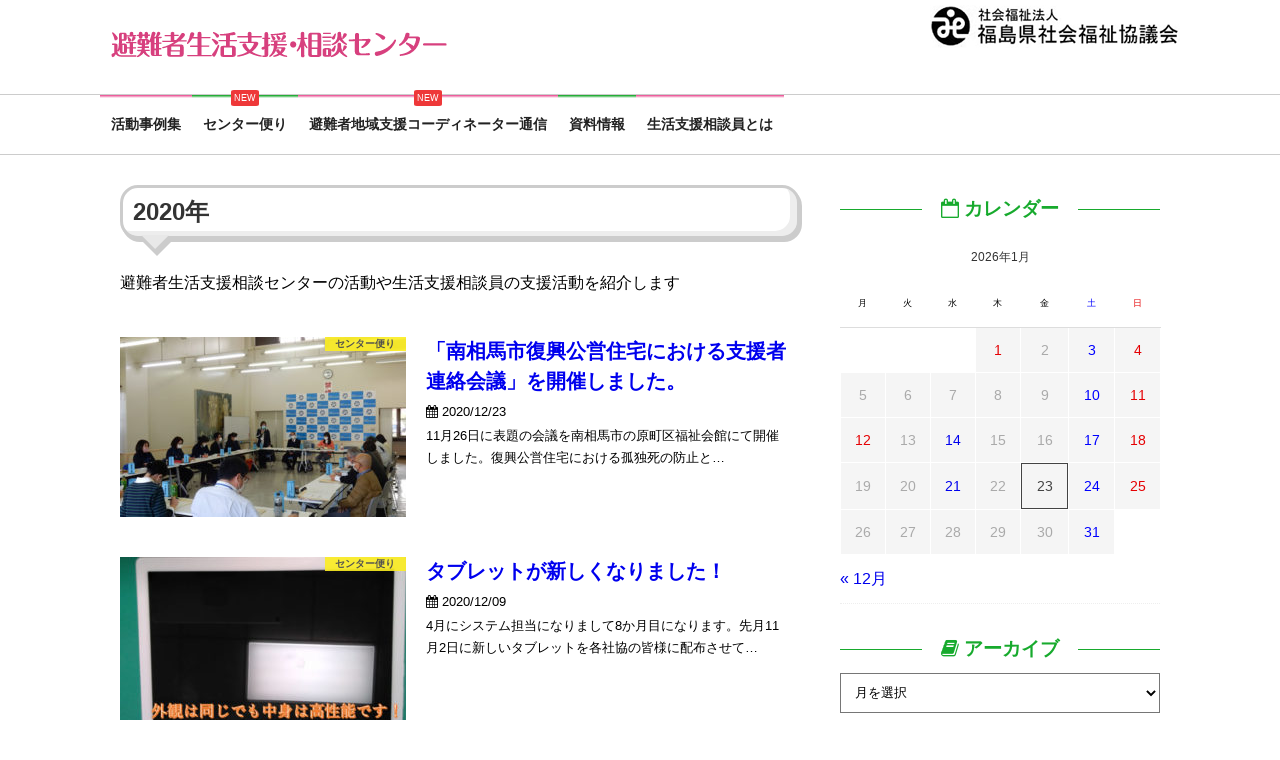

--- FILE ---
content_type: text/html; charset=UTF-8
request_url: http://pref-f-svc.org/archives/date/2020
body_size: 20913
content:
<!DOCTYPE html>
<html dir="ltr" lang="ja" prefix="og: https://ogp.me/ns#" id="html">

<head>
	<meta charset="utf-8">
	<meta http-equiv="X-UA-Compatible" content="IE=edge">

	

	<meta name="viewport" content="width=device-width, initial-scale=1">



	<link rel="stylesheet" media="all" href="http://pref-f-svc.org/wp-content/themes/fsvc_2018new_3/css/style.css" />
	<link rel="stylesheet" href="http://pref-f-svc.org/wp-content/themes/fsvc_2018new_3/style.css">
	<link href="http://pref-f-svc.org/wp-content/themes/fsvc_2018new_3/dist/css/drawer.css" rel="stylesheet">

	<link rel="stylesheet" type="text/css" href="http://pref-f-svc.org/wp-content/themes/fsvc_2018new_3/slick/slick.css" />
	<link href="http://pref-f-svc.org/wp-content/themes/fsvc_2018new_3/slick/slick-theme.css" rel="stylesheet">

		<style>img:is([sizes="auto" i], [sizes^="auto," i]) { contain-intrinsic-size: 3000px 1500px }</style>
	
		<!-- All in One SEO 4.8.1.1 - aioseo.com -->
		<title>2020 | 福島県避難者生活支援・相談センター</title>
	<meta name="robots" content="noindex, max-snippet:-1, max-image-preview:large, max-video-preview:-1" />
	<link rel="canonical" href="http://pref-f-svc.org/archives/date/2020" />
	<link rel="next" href="http://pref-f-svc.org/archives/date/2020/page/2" />
	<meta name="generator" content="All in One SEO (AIOSEO) 4.8.1.1" />

		<!-- Google tag (gtag.js) -->
<script async src="https://www.googletagmanager.com/gtag/js?id=G-6GNRT3N4WP"></script>
<script>
 window.dataLayer = window.dataLayer || [];
 function gtag(){dataLayer.push(arguments);}
 gtag('js', new Date());

 gtag('config', 'G-6GNRT3N4WP');
</script>
		<script type="application/ld+json" class="aioseo-schema">
			{"@context":"https:\/\/schema.org","@graph":[{"@type":"BreadcrumbList","@id":"http:\/\/pref-f-svc.org\/archives\/date\/2020#breadcrumblist","itemListElement":[{"@type":"ListItem","@id":"http:\/\/pref-f-svc.org\/#listItem","position":1,"name":"\u5bb6","item":"http:\/\/pref-f-svc.org\/","nextItem":{"@type":"ListItem","@id":"http:\/\/pref-f-svc.org\/archives\/date\/2020\/#listItem","name":"2020"}},{"@type":"ListItem","@id":"http:\/\/pref-f-svc.org\/archives\/date\/2020\/#listItem","position":2,"name":"2020","previousItem":{"@type":"ListItem","@id":"http:\/\/pref-f-svc.org\/#listItem","name":"\u5bb6"}}]},{"@type":"CollectionPage","@id":"http:\/\/pref-f-svc.org\/archives\/date\/2020#collectionpage","url":"http:\/\/pref-f-svc.org\/archives\/date\/2020","name":"2020 | \u798f\u5cf6\u770c\u907f\u96e3\u8005\u751f\u6d3b\u652f\u63f4\u30fb\u76f8\u8ac7\u30bb\u30f3\u30bf\u30fc","inLanguage":"ja","isPartOf":{"@id":"http:\/\/pref-f-svc.org\/#website"},"breadcrumb":{"@id":"http:\/\/pref-f-svc.org\/archives\/date\/2020#breadcrumblist"}},{"@type":"Organization","@id":"http:\/\/pref-f-svc.org\/#organization","name":"\u798f\u5cf6\u770c\u907f\u96e3\u8005\u751f\u6d3b\u652f\u63f4\u30fb\u76f8\u8ac7\u30bb\u30f3\u30bf\u30fc","description":"FUKUSHIMA Hinansha Seikatsushien Soudan Center","url":"http:\/\/pref-f-svc.org\/"},{"@type":"WebSite","@id":"http:\/\/pref-f-svc.org\/#website","url":"http:\/\/pref-f-svc.org\/","name":"\u798f\u5cf6\u770c\u907f\u96e3\u8005\u751f\u6d3b\u652f\u63f4\u30fb\u76f8\u8ac7\u30bb\u30f3\u30bf\u30fc","description":"FUKUSHIMA Hinansha Seikatsushien Soudan Center","inLanguage":"ja","publisher":{"@id":"http:\/\/pref-f-svc.org\/#organization"}}]}
		</script>
		<!-- All in One SEO -->

<script type="text/javascript" id="wpp-js" src="http://pref-f-svc.org/wp-content/plugins/wordpress-popular-posts/assets/js/wpp.min.js?ver=7.3.1" data-sampling="0" data-sampling-rate="100" data-api-url="http://pref-f-svc.org/wp-json/wordpress-popular-posts" data-post-id="0" data-token="79cfc51bb5" data-lang="0" data-debug="0"></script>
<script type="text/javascript">
/* <![CDATA[ */
window._wpemojiSettings = {"baseUrl":"https:\/\/s.w.org\/images\/core\/emoji\/15.0.3\/72x72\/","ext":".png","svgUrl":"https:\/\/s.w.org\/images\/core\/emoji\/15.0.3\/svg\/","svgExt":".svg","source":{"concatemoji":"http:\/\/pref-f-svc.org\/wp-includes\/js\/wp-emoji-release.min.js"}};
/*! This file is auto-generated */
!function(i,n){var o,s,e;function c(e){try{var t={supportTests:e,timestamp:(new Date).valueOf()};sessionStorage.setItem(o,JSON.stringify(t))}catch(e){}}function p(e,t,n){e.clearRect(0,0,e.canvas.width,e.canvas.height),e.fillText(t,0,0);var t=new Uint32Array(e.getImageData(0,0,e.canvas.width,e.canvas.height).data),r=(e.clearRect(0,0,e.canvas.width,e.canvas.height),e.fillText(n,0,0),new Uint32Array(e.getImageData(0,0,e.canvas.width,e.canvas.height).data));return t.every(function(e,t){return e===r[t]})}function u(e,t,n){switch(t){case"flag":return n(e,"\ud83c\udff3\ufe0f\u200d\u26a7\ufe0f","\ud83c\udff3\ufe0f\u200b\u26a7\ufe0f")?!1:!n(e,"\ud83c\uddfa\ud83c\uddf3","\ud83c\uddfa\u200b\ud83c\uddf3")&&!n(e,"\ud83c\udff4\udb40\udc67\udb40\udc62\udb40\udc65\udb40\udc6e\udb40\udc67\udb40\udc7f","\ud83c\udff4\u200b\udb40\udc67\u200b\udb40\udc62\u200b\udb40\udc65\u200b\udb40\udc6e\u200b\udb40\udc67\u200b\udb40\udc7f");case"emoji":return!n(e,"\ud83d\udc26\u200d\u2b1b","\ud83d\udc26\u200b\u2b1b")}return!1}function f(e,t,n){var r="undefined"!=typeof WorkerGlobalScope&&self instanceof WorkerGlobalScope?new OffscreenCanvas(300,150):i.createElement("canvas"),a=r.getContext("2d",{willReadFrequently:!0}),o=(a.textBaseline="top",a.font="600 32px Arial",{});return e.forEach(function(e){o[e]=t(a,e,n)}),o}function t(e){var t=i.createElement("script");t.src=e,t.defer=!0,i.head.appendChild(t)}"undefined"!=typeof Promise&&(o="wpEmojiSettingsSupports",s=["flag","emoji"],n.supports={everything:!0,everythingExceptFlag:!0},e=new Promise(function(e){i.addEventListener("DOMContentLoaded",e,{once:!0})}),new Promise(function(t){var n=function(){try{var e=JSON.parse(sessionStorage.getItem(o));if("object"==typeof e&&"number"==typeof e.timestamp&&(new Date).valueOf()<e.timestamp+604800&&"object"==typeof e.supportTests)return e.supportTests}catch(e){}return null}();if(!n){if("undefined"!=typeof Worker&&"undefined"!=typeof OffscreenCanvas&&"undefined"!=typeof URL&&URL.createObjectURL&&"undefined"!=typeof Blob)try{var e="postMessage("+f.toString()+"("+[JSON.stringify(s),u.toString(),p.toString()].join(",")+"));",r=new Blob([e],{type:"text/javascript"}),a=new Worker(URL.createObjectURL(r),{name:"wpTestEmojiSupports"});return void(a.onmessage=function(e){c(n=e.data),a.terminate(),t(n)})}catch(e){}c(n=f(s,u,p))}t(n)}).then(function(e){for(var t in e)n.supports[t]=e[t],n.supports.everything=n.supports.everything&&n.supports[t],"flag"!==t&&(n.supports.everythingExceptFlag=n.supports.everythingExceptFlag&&n.supports[t]);n.supports.everythingExceptFlag=n.supports.everythingExceptFlag&&!n.supports.flag,n.DOMReady=!1,n.readyCallback=function(){n.DOMReady=!0}}).then(function(){return e}).then(function(){var e;n.supports.everything||(n.readyCallback(),(e=n.source||{}).concatemoji?t(e.concatemoji):e.wpemoji&&e.twemoji&&(t(e.twemoji),t(e.wpemoji)))}))}((window,document),window._wpemojiSettings);
/* ]]> */
</script>
<style id='wp-emoji-styles-inline-css' type='text/css'>

	img.wp-smiley, img.emoji {
		display: inline !important;
		border: none !important;
		box-shadow: none !important;
		height: 1em !important;
		width: 1em !important;
		margin: 0 0.07em !important;
		vertical-align: -0.1em !important;
		background: none !important;
		padding: 0 !important;
	}
</style>
<link rel='stylesheet' id='wp-block-library-css' href='http://pref-f-svc.org/wp-includes/css/dist/block-library/style.min.css' type='text/css' media='all' />
<style id='classic-theme-styles-inline-css' type='text/css'>
/*! This file is auto-generated */
.wp-block-button__link{color:#fff;background-color:#32373c;border-radius:9999px;box-shadow:none;text-decoration:none;padding:calc(.667em + 2px) calc(1.333em + 2px);font-size:1.125em}.wp-block-file__button{background:#32373c;color:#fff;text-decoration:none}
</style>
<style id='global-styles-inline-css' type='text/css'>
:root{--wp--preset--aspect-ratio--square: 1;--wp--preset--aspect-ratio--4-3: 4/3;--wp--preset--aspect-ratio--3-4: 3/4;--wp--preset--aspect-ratio--3-2: 3/2;--wp--preset--aspect-ratio--2-3: 2/3;--wp--preset--aspect-ratio--16-9: 16/9;--wp--preset--aspect-ratio--9-16: 9/16;--wp--preset--color--black: #000000;--wp--preset--color--cyan-bluish-gray: #abb8c3;--wp--preset--color--white: #ffffff;--wp--preset--color--pale-pink: #f78da7;--wp--preset--color--vivid-red: #cf2e2e;--wp--preset--color--luminous-vivid-orange: #ff6900;--wp--preset--color--luminous-vivid-amber: #fcb900;--wp--preset--color--light-green-cyan: #7bdcb5;--wp--preset--color--vivid-green-cyan: #00d084;--wp--preset--color--pale-cyan-blue: #8ed1fc;--wp--preset--color--vivid-cyan-blue: #0693e3;--wp--preset--color--vivid-purple: #9b51e0;--wp--preset--gradient--vivid-cyan-blue-to-vivid-purple: linear-gradient(135deg,rgba(6,147,227,1) 0%,rgb(155,81,224) 100%);--wp--preset--gradient--light-green-cyan-to-vivid-green-cyan: linear-gradient(135deg,rgb(122,220,180) 0%,rgb(0,208,130) 100%);--wp--preset--gradient--luminous-vivid-amber-to-luminous-vivid-orange: linear-gradient(135deg,rgba(252,185,0,1) 0%,rgba(255,105,0,1) 100%);--wp--preset--gradient--luminous-vivid-orange-to-vivid-red: linear-gradient(135deg,rgba(255,105,0,1) 0%,rgb(207,46,46) 100%);--wp--preset--gradient--very-light-gray-to-cyan-bluish-gray: linear-gradient(135deg,rgb(238,238,238) 0%,rgb(169,184,195) 100%);--wp--preset--gradient--cool-to-warm-spectrum: linear-gradient(135deg,rgb(74,234,220) 0%,rgb(151,120,209) 20%,rgb(207,42,186) 40%,rgb(238,44,130) 60%,rgb(251,105,98) 80%,rgb(254,248,76) 100%);--wp--preset--gradient--blush-light-purple: linear-gradient(135deg,rgb(255,206,236) 0%,rgb(152,150,240) 100%);--wp--preset--gradient--blush-bordeaux: linear-gradient(135deg,rgb(254,205,165) 0%,rgb(254,45,45) 50%,rgb(107,0,62) 100%);--wp--preset--gradient--luminous-dusk: linear-gradient(135deg,rgb(255,203,112) 0%,rgb(199,81,192) 50%,rgb(65,88,208) 100%);--wp--preset--gradient--pale-ocean: linear-gradient(135deg,rgb(255,245,203) 0%,rgb(182,227,212) 50%,rgb(51,167,181) 100%);--wp--preset--gradient--electric-grass: linear-gradient(135deg,rgb(202,248,128) 0%,rgb(113,206,126) 100%);--wp--preset--gradient--midnight: linear-gradient(135deg,rgb(2,3,129) 0%,rgb(40,116,252) 100%);--wp--preset--font-size--small: 13px;--wp--preset--font-size--medium: 20px;--wp--preset--font-size--large: 36px;--wp--preset--font-size--x-large: 42px;--wp--preset--spacing--20: 0.44rem;--wp--preset--spacing--30: 0.67rem;--wp--preset--spacing--40: 1rem;--wp--preset--spacing--50: 1.5rem;--wp--preset--spacing--60: 2.25rem;--wp--preset--spacing--70: 3.38rem;--wp--preset--spacing--80: 5.06rem;--wp--preset--shadow--natural: 6px 6px 9px rgba(0, 0, 0, 0.2);--wp--preset--shadow--deep: 12px 12px 50px rgba(0, 0, 0, 0.4);--wp--preset--shadow--sharp: 6px 6px 0px rgba(0, 0, 0, 0.2);--wp--preset--shadow--outlined: 6px 6px 0px -3px rgba(255, 255, 255, 1), 6px 6px rgba(0, 0, 0, 1);--wp--preset--shadow--crisp: 6px 6px 0px rgba(0, 0, 0, 1);}:where(.is-layout-flex){gap: 0.5em;}:where(.is-layout-grid){gap: 0.5em;}body .is-layout-flex{display: flex;}.is-layout-flex{flex-wrap: wrap;align-items: center;}.is-layout-flex > :is(*, div){margin: 0;}body .is-layout-grid{display: grid;}.is-layout-grid > :is(*, div){margin: 0;}:where(.wp-block-columns.is-layout-flex){gap: 2em;}:where(.wp-block-columns.is-layout-grid){gap: 2em;}:where(.wp-block-post-template.is-layout-flex){gap: 1.25em;}:where(.wp-block-post-template.is-layout-grid){gap: 1.25em;}.has-black-color{color: var(--wp--preset--color--black) !important;}.has-cyan-bluish-gray-color{color: var(--wp--preset--color--cyan-bluish-gray) !important;}.has-white-color{color: var(--wp--preset--color--white) !important;}.has-pale-pink-color{color: var(--wp--preset--color--pale-pink) !important;}.has-vivid-red-color{color: var(--wp--preset--color--vivid-red) !important;}.has-luminous-vivid-orange-color{color: var(--wp--preset--color--luminous-vivid-orange) !important;}.has-luminous-vivid-amber-color{color: var(--wp--preset--color--luminous-vivid-amber) !important;}.has-light-green-cyan-color{color: var(--wp--preset--color--light-green-cyan) !important;}.has-vivid-green-cyan-color{color: var(--wp--preset--color--vivid-green-cyan) !important;}.has-pale-cyan-blue-color{color: var(--wp--preset--color--pale-cyan-blue) !important;}.has-vivid-cyan-blue-color{color: var(--wp--preset--color--vivid-cyan-blue) !important;}.has-vivid-purple-color{color: var(--wp--preset--color--vivid-purple) !important;}.has-black-background-color{background-color: var(--wp--preset--color--black) !important;}.has-cyan-bluish-gray-background-color{background-color: var(--wp--preset--color--cyan-bluish-gray) !important;}.has-white-background-color{background-color: var(--wp--preset--color--white) !important;}.has-pale-pink-background-color{background-color: var(--wp--preset--color--pale-pink) !important;}.has-vivid-red-background-color{background-color: var(--wp--preset--color--vivid-red) !important;}.has-luminous-vivid-orange-background-color{background-color: var(--wp--preset--color--luminous-vivid-orange) !important;}.has-luminous-vivid-amber-background-color{background-color: var(--wp--preset--color--luminous-vivid-amber) !important;}.has-light-green-cyan-background-color{background-color: var(--wp--preset--color--light-green-cyan) !important;}.has-vivid-green-cyan-background-color{background-color: var(--wp--preset--color--vivid-green-cyan) !important;}.has-pale-cyan-blue-background-color{background-color: var(--wp--preset--color--pale-cyan-blue) !important;}.has-vivid-cyan-blue-background-color{background-color: var(--wp--preset--color--vivid-cyan-blue) !important;}.has-vivid-purple-background-color{background-color: var(--wp--preset--color--vivid-purple) !important;}.has-black-border-color{border-color: var(--wp--preset--color--black) !important;}.has-cyan-bluish-gray-border-color{border-color: var(--wp--preset--color--cyan-bluish-gray) !important;}.has-white-border-color{border-color: var(--wp--preset--color--white) !important;}.has-pale-pink-border-color{border-color: var(--wp--preset--color--pale-pink) !important;}.has-vivid-red-border-color{border-color: var(--wp--preset--color--vivid-red) !important;}.has-luminous-vivid-orange-border-color{border-color: var(--wp--preset--color--luminous-vivid-orange) !important;}.has-luminous-vivid-amber-border-color{border-color: var(--wp--preset--color--luminous-vivid-amber) !important;}.has-light-green-cyan-border-color{border-color: var(--wp--preset--color--light-green-cyan) !important;}.has-vivid-green-cyan-border-color{border-color: var(--wp--preset--color--vivid-green-cyan) !important;}.has-pale-cyan-blue-border-color{border-color: var(--wp--preset--color--pale-cyan-blue) !important;}.has-vivid-cyan-blue-border-color{border-color: var(--wp--preset--color--vivid-cyan-blue) !important;}.has-vivid-purple-border-color{border-color: var(--wp--preset--color--vivid-purple) !important;}.has-vivid-cyan-blue-to-vivid-purple-gradient-background{background: var(--wp--preset--gradient--vivid-cyan-blue-to-vivid-purple) !important;}.has-light-green-cyan-to-vivid-green-cyan-gradient-background{background: var(--wp--preset--gradient--light-green-cyan-to-vivid-green-cyan) !important;}.has-luminous-vivid-amber-to-luminous-vivid-orange-gradient-background{background: var(--wp--preset--gradient--luminous-vivid-amber-to-luminous-vivid-orange) !important;}.has-luminous-vivid-orange-to-vivid-red-gradient-background{background: var(--wp--preset--gradient--luminous-vivid-orange-to-vivid-red) !important;}.has-very-light-gray-to-cyan-bluish-gray-gradient-background{background: var(--wp--preset--gradient--very-light-gray-to-cyan-bluish-gray) !important;}.has-cool-to-warm-spectrum-gradient-background{background: var(--wp--preset--gradient--cool-to-warm-spectrum) !important;}.has-blush-light-purple-gradient-background{background: var(--wp--preset--gradient--blush-light-purple) !important;}.has-blush-bordeaux-gradient-background{background: var(--wp--preset--gradient--blush-bordeaux) !important;}.has-luminous-dusk-gradient-background{background: var(--wp--preset--gradient--luminous-dusk) !important;}.has-pale-ocean-gradient-background{background: var(--wp--preset--gradient--pale-ocean) !important;}.has-electric-grass-gradient-background{background: var(--wp--preset--gradient--electric-grass) !important;}.has-midnight-gradient-background{background: var(--wp--preset--gradient--midnight) !important;}.has-small-font-size{font-size: var(--wp--preset--font-size--small) !important;}.has-medium-font-size{font-size: var(--wp--preset--font-size--medium) !important;}.has-large-font-size{font-size: var(--wp--preset--font-size--large) !important;}.has-x-large-font-size{font-size: var(--wp--preset--font-size--x-large) !important;}
:where(.wp-block-post-template.is-layout-flex){gap: 1.25em;}:where(.wp-block-post-template.is-layout-grid){gap: 1.25em;}
:where(.wp-block-columns.is-layout-flex){gap: 2em;}:where(.wp-block-columns.is-layout-grid){gap: 2em;}
:root :where(.wp-block-pullquote){font-size: 1.5em;line-height: 1.6;}
</style>
<link rel='stylesheet' id='contact-form-7-css' href='http://pref-f-svc.org/wp-content/plugins/contact-form-7/includes/css/styles.css' type='text/css' media='all' />
<link rel='stylesheet' id='gallery-manager-css' href='http://pref-f-svc.org/wp-content/plugins/fancy-gallery/assets/css/gallery-manager.css' type='text/css' media='all' />
<link rel='stylesheet' id='dashicons-css' href='http://pref-f-svc.org/wp-includes/css/dashicons.min.css' type='text/css' media='all' />
<link rel='stylesheet' id='rmp-menu-styles-css' href='http://pref-f-svc.org/wp-content/uploads/rmp-menu/css/rmp-menu.css' type='text/css' media='all' />
<link rel='stylesheet' id='sb-type-std-css' href='http://pref-f-svc.org/wp-content/plugins/speech-bubble/css/sb-type-std.css' type='text/css' media='all' />
<link rel='stylesheet' id='sb-type-fb-css' href='http://pref-f-svc.org/wp-content/plugins/speech-bubble/css/sb-type-fb.css' type='text/css' media='all' />
<link rel='stylesheet' id='sb-type-fb-flat-css' href='http://pref-f-svc.org/wp-content/plugins/speech-bubble/css/sb-type-fb-flat.css' type='text/css' media='all' />
<link rel='stylesheet' id='sb-type-ln-css' href='http://pref-f-svc.org/wp-content/plugins/speech-bubble/css/sb-type-ln.css' type='text/css' media='all' />
<link rel='stylesheet' id='sb-type-ln-flat-css' href='http://pref-f-svc.org/wp-content/plugins/speech-bubble/css/sb-type-ln-flat.css' type='text/css' media='all' />
<link rel='stylesheet' id='sb-type-pink-css' href='http://pref-f-svc.org/wp-content/plugins/speech-bubble/css/sb-type-pink.css' type='text/css' media='all' />
<link rel='stylesheet' id='sb-type-rtail-css' href='http://pref-f-svc.org/wp-content/plugins/speech-bubble/css/sb-type-rtail.css' type='text/css' media='all' />
<link rel='stylesheet' id='sb-type-drop-css' href='http://pref-f-svc.org/wp-content/plugins/speech-bubble/css/sb-type-drop.css' type='text/css' media='all' />
<link rel='stylesheet' id='sb-type-think-css' href='http://pref-f-svc.org/wp-content/plugins/speech-bubble/css/sb-type-think.css' type='text/css' media='all' />
<link rel='stylesheet' id='sb-no-br-css' href='http://pref-f-svc.org/wp-content/plugins/speech-bubble/css/sb-no-br.css' type='text/css' media='all' />
<link rel='stylesheet' id='wp-postratings-css' href='http://pref-f-svc.org/wp-content/plugins/wp-postratings/css/postratings-css.css' type='text/css' media='all' />
<link rel='stylesheet' id='arve-css' href='http://pref-f-svc.org/wp-content/plugins/advanced-responsive-video-embedder/build/main.css' type='text/css' media='all' />
<link rel='stylesheet' id='child-pages-shortcode-css-css' href='http://pref-f-svc.org/wp-content/plugins/child-pages-shortcode/css/child-pages-shortcode.min.css' type='text/css' media='all' />
<link rel='stylesheet' id='wordpress-popular-posts-css-css' href='http://pref-f-svc.org/wp-content/plugins/wordpress-popular-posts/assets/css/wpp.css' type='text/css' media='all' />
<link rel='stylesheet' id='wp-pagenavi-css' href='http://pref-f-svc.org/wp-content/plugins/wp-pagenavi/pagenavi-css.css' type='text/css' media='all' />
<link rel='stylesheet' id='va-social-buzz-css' href='http://pref-f-svc.org/wp-content/plugins/va-social-buzz/assets/css/style.min.css' type='text/css' media='all' />
<style id='va-social-buzz-inline-css' type='text/css'>
.va-social-buzz .vasb_fb .vasb_fb_thumbnail{background-image:url(http://pref-f-svc.org/wp-content/uploads/2020/06/cropped-favicon.png);}#secondary #widget-area .va-social-buzz .vasb_fb .vasb_fb_like,#secondary .widget-area .va-social-buzz .vasb_fb .vasb_fb_like,#secondary.widget-area .va-social-buzz .vasb_fb .vasb_fb_like,.secondary .widget-area .va-social-buzz .vasb_fb .vasb_fb_like,.sidebar-container .va-social-buzz .vasb_fb .vasb_fb_like,.va-social-buzz .vasb_fb .vasb_fb_like{background-color:rgba(43,43,43,0.7);color:#ffffff;}@media only screen and (min-width:711px){.va-social-buzz .vasb_fb .vasb_fb_like{background-color:rgba(43,43,43,1);}}
</style>
<script type="text/javascript" src="http://pref-f-svc.org/wp-includes/js/jquery/jquery.min.js" id="jquery-core-js"></script>
<script type="text/javascript" src="http://pref-f-svc.org/wp-includes/js/jquery/jquery-migrate.min.js" id="jquery-migrate-js"></script>
<script type="text/javascript" src="http://pref-f-svc.org/wp-content/plugins/child-pages-shortcode/js/child-pages-shortcode.min.js" id="child-pages-shortcode-js"></script>
<link rel="https://api.w.org/" href="http://pref-f-svc.org/wp-json/" /><link rel="stylesheet" href="http://pref-f-svc.org/wp-content/plugins/realtime-calendar/calendar.css" type="text/css" media="screen" />
<script type="text/javascript" src="http://pref-f-svc.org/wp-content/plugins/realtime-calendar/dayChecker.js"></script>
<script type="text/javascript" src="http://pref-f-svc.org/wp-content/plugins/realtime-calendar/util.js"></script>
            <style id="wpp-loading-animation-styles">@-webkit-keyframes bgslide{from{background-position-x:0}to{background-position-x:-200%}}@keyframes bgslide{from{background-position-x:0}to{background-position-x:-200%}}.wpp-widget-block-placeholder,.wpp-shortcode-placeholder{margin:0 auto;width:60px;height:3px;background:#dd3737;background:linear-gradient(90deg,#dd3737 0%,#571313 10%,#dd3737 100%);background-size:200% auto;border-radius:3px;-webkit-animation:bgslide 1s infinite linear;animation:bgslide 1s infinite linear}</style>
            
<!-- BEGIN: WP Social Bookmarking Light HEAD --><script>
    (function (d, s, id) {
        var js, fjs = d.getElementsByTagName(s)[0];
        if (d.getElementById(id)) return;
        js = d.createElement(s);
        js.id = id;
        js.src = "//connect.facebook.net/ja_JP/sdk.js#xfbml=1&version=v2.7";
        fjs.parentNode.insertBefore(js, fjs);
    }(document, 'script', 'facebook-jssdk'));
</script>
<style type="text/css">.wp_social_bookmarking_light{
    border: 0 !important;
    padding: 10px 0 10px 0 !important;
    margin: 0 !important;
}
.wp_social_bookmarking_light div{
    float: left !important;
    border: 0 !important;
    padding: 0 !important;
    margin: 0 5px 0px 0 !important;
    line-height: 13px !important;
    text-indent: 0 !important;
}
.wp_social_bookmarking_light img{
    border: 0 !important;
    padding: 0;
    margin: 0;
    vertical-align: top !important;
}
.wp_social_bookmarking_light_clear{
    clear: both !important;
}
#fb-root{
    display: none;
}
.wsbl_twitter{
    width: 75px;
}
.wsbl_facebook_like iframe{
    max-width: none !important;
}
</style>
<!-- END: WP Social Bookmarking Light HEAD -->
<!-- この URL で利用できる AMP HTML バージョンはありません。 --><link rel="icon" href="http://pref-f-svc.org/wp-content/uploads/2020/06/cropped-favicon-32x32.png" sizes="32x32" />
<link rel="icon" href="http://pref-f-svc.org/wp-content/uploads/2020/06/cropped-favicon-192x192.png" sizes="192x192" />
<link rel="apple-touch-icon" href="http://pref-f-svc.org/wp-content/uploads/2020/06/cropped-favicon-180x180.png" />
<meta name="msapplication-TileImage" content="http://pref-f-svc.org/wp-content/uploads/2020/06/cropped-favicon-270x270.png" />


		<link rel="stylesheet" href="https://maxcdn.bootstrapcdn.com/font-awesome/4.6.3/css/font-awesome.min.css">
		<link rel="stylesheet" href="http://pref-f-svc.org/wp-content/themes/fsvc_2018new_3/owl/assets/owl.carousel.css">
		<link rel="stylesheet" href="http://pref-f-svc.org/wp-content/themes/fsvc_2018new_3/owl/assets/owl.theme.css">

		<link rel="stylesheet" href="http://pref-f-svc.org/wp-content/themes/fsvc_2018new_3/css/animate.css">
		
		
</head>

<body class="drawer drawer--top" class="archive date">

	<!-- ローディング・タイトル始（停止中） -->
	<!--
	<div id="loader">
		<h1 class="disno entry-title"><strong>2020 | 福島県避難者生活支援・相談センター はあとふる・ふくしま</strong></h1>
		<span class="loadimg "><img alt="loader" src="http://pref-f-svc.org/wp-content/themes/fsvc_2018new_3/images/gif-load.gif"></span>
	</div>
    -->
	<!-- ローディング・タイトル終わり -->

	<div role="banner">
		<div class="drawer-container row">
			<div class="col span_4">
				<a class="drawer-brand mainlogomg_box" href="http://pref-f-svc.org/"><img src="http://pref-f-svc.org/wp-content/themes/fsvc_2018new_3/images/logo.svg" alt="社会福祉法人 福島県社会福祉協議会 避難者生活支援・相談センター" class="mainlogomg"></a>
			</div>
			<div class="col span_8">
				<!--
				<div class="snsbox">
					<div class="sns-search-header">
    <div class="pull-right">
        <form name="searchform2" id="searchform2" class="headerformbox" method="get" action="http://www.pref-f-svc.org/"><input name="s" id="s" value="" type="text" placeholder="検索ワードを入力" id="searchInp2" style="width:150px;" /><button type="submit" class="searchbtn"><i class="fa fa-search"></i> 検索</button></form>
    </div>
    <div class="pull-right">
        <div class='wp_social_bookmarking_light'>        <div class="wsbl_twitter"><a href="https://twitter.com/share" class="twitter-share-button" data-url="" data-text="" data-lang="ja">Tweet</a></div>        <div class="wsbl_google_plus_one"><g:plusone size="medium" annotation="none" href="" ></g:plusone></div>        <div class="wsbl_line"><a href='http://line.me/R/msg/text/?%0D%0A' title='LINEで送る' rel=nofollow class='wp_social_bookmarking_light_a' ><img src='http://pref-f-svc.org/wp-content/plugins/wp-social-bookmarking-light/public/images/line20x20.png' alt='LINEで送る' title='LINEで送る' width='20' height='20' class='wp_social_bookmarking_light_img' /></a></div>        <div class="wsbl_facebook_like"><div id="fb-root"></div><div class="fb-like" data-href="" data-layout="button_count" data-action="like" data-width="100" data-share="false" data-show_faces="false" ></div></div></div>
<br class='wp_social_bookmarking_light_clear' />
    </div>
</div>
				</div>
				-->
				<div class="subcopy">
				<a href="http://www.fukushimakenshakyo.or.jp/" target="_blank"><img src="http://pref-f-svc.org/wp-content/themes/fsvc_2018new_3/images/header_logo_syakyo.jpg" alt="" /></a>
				</div>
			</div>
		</div>
	</div>

	<div class="drawer-navbar" role="banner">
		<div class="drawer-container">
			<div class="drawer-navbar-header">
			<!--
				<button type="button" class="drawer-toggle drawer-hamburger">
					<span class="sr-only">メニュー</span>
					<span class="drawer-hamburger-icon"></span>
				</button>
				-->
			</div>

			<nav class="drawer-nav" role="navigation">
				<ul class="drawer-menu">
				
				
				<li><a class="drawer-menu-item" href="http://pref-f-svc.org/archives/category/katsudoujirei">
 活動事例集</a></li>
				
				
					<li><div class="balloon3_box" data-class="animated infinite bounce"><div class="balloon3">NEW</div></div><a class="drawer-menu-item" href="http://pref-f-svc.org/archives/category/weeklyvo">
 センター便り</a></li>
				
				
					<li><div class="balloon3_box" data-class="animated infinite bounce"><div class="balloon3">NEW</div></div><a class="drawer-menu-item" href="http://pref-f-svc.org/archives/category/hisaiinfo">
避難者地域支援コーディネーター通信</a></li>
				
<!--			
					<li><a class="drawer-menu-item" href="http://pref-f-svc.org/archives/category/hinansyashien">
 ふくしま元気復興レポ！</a></li>
-->
				
<!--				
					<li><a class="drawer-menu-item" href="http://pref-f-svc.org/archives/category/datade">
 データで見る避難者支援の現状</a></li>
-->
					

					<li><a class="drawer-menu-item" href="http://pref-f-svc.org/shiryouinfo">
 資料情報</a></li>

					<li><a class="drawer-menu-item" href="http://pref-f-svc.org/seikatsushien">
 生活支援相談員とは</a></li>

<!--
					<li><a class="drawer-menu-item" href="http://pref-f-svc.org/kyuujin">
 採用情報</a></li>
-->
				</ul>
			</nav>

		</div>
	</div>
	<!-- ヘッダーメニューE --><section class="item">
	<div class="container row mg30_t mg30_b">


		<div class="col span_8">
			<div class="top-post-list hentry">


				<h1 class="titlebase">
															2020年														</h1>



								<h3 class="titlebase_sub">避難者生活支援相談センターの活動や生活支援相談員の支援活動を紹介します</h3>
				

				

				<article class="post-list">
					<a href="http://pref-f-svc.org/archives/13186" rel="bookmark" title="「南相馬市復興公営住宅における支援者連絡会議」を開催しました。" class="cf">

						<figure class="eyecatch">
														<img src="http://pref-f-svc.org/wp-content/uploads/2020/12/20201223photo01-300x180.jpg" class="attachment-arc_thumbnail_mini size-arc_thumbnail_mini wp-post-image" alt="" decoding="async" fetchpriority="high" />														<span class="cat-name cat-id-1">
																								センター便り</span>
						</figure>

						<section class="contentbox">
							<h2><a href="http://pref-f-svc.org/archives/13186" class="contentboxlink">
									「南相馬市復興公営住宅における支援者連絡会議」を開催しました。</a>
															</h2>

							<p>
								<span class="arcdate"><i class="fa fa-calendar" aria-hidden="true"></i>
									2020/12/23</span>
							</p>

							<div class="description">
								<p>
									<p>11月26日に表題の会議を南相馬市の原町区福祉会館にて開催しました。復興公営住宅における孤独死の防止と…</p>
								</p>
							</div>

						</section>
					</a>
				</article>




				

				<article class="post-list">
					<a href="http://pref-f-svc.org/archives/13162" rel="bookmark" title="タブレットが新しくなりました！" class="cf">

						<figure class="eyecatch">
														<img src="http://pref-f-svc.org/wp-content/uploads/2020/12/20201009photo01-300x180.jpg" class="attachment-arc_thumbnail_mini size-arc_thumbnail_mini wp-post-image" alt="" decoding="async" />														<span class="cat-name cat-id-1">
																								センター便り</span>
						</figure>

						<section class="contentbox">
							<h2><a href="http://pref-f-svc.org/archives/13162" class="contentboxlink">
									タブレットが新しくなりました！</a>
															</h2>

							<p>
								<span class="arcdate"><i class="fa fa-calendar" aria-hidden="true"></i>
									2020/12/09</span>
							</p>

							<div class="description">
								<p>
									<p>4月にシステム担当になりまして8か月目になります。先月11月2日に新しいタブレットを各社協の皆様に配布させて…</p>
								</p>
							</div>

						</section>
					</a>
				</article>




				

				<article class="post-list">
					<a href="http://pref-f-svc.org/archives/13148" rel="bookmark" title="郡山市社会福祉協議会<br>「新型コロナウイルス流行後のサロン運営について」" class="cf">

						<figure class="eyecatch">
														<img src="http://pref-f-svc.org/wp-content/uploads/2020/11/20201130_photo001-300x180.jpg" class="attachment-arc_thumbnail_mini size-arc_thumbnail_mini wp-post-image" alt="" decoding="async" />														<span class="cat-name cat-id-1">
																								避難者地域支援コーディネーター通信・生活支援相談員通信</span>
						</figure>

						<section class="contentbox">
							<h2><a href="http://pref-f-svc.org/archives/13148" class="contentboxlink">
									郡山市社会福祉協議会<br>「新型コロナウイルス流行後のサロン運営について」</a>
															</h2>

							<p>
								<span class="arcdate"><i class="fa fa-calendar" aria-hidden="true"></i>
									2020/11/30</span>
							</p>

							<div class="description">
								<p>
									<p>前回に引き続き、新型コロナウイルス流行後のサロン運営について郡山市社会福祉協議会にお聞きしました！…</p>
								</p>
							</div>

						</section>
					</a>
				</article>




				

				<article class="post-list">
					<a href="http://pref-f-svc.org/archives/13129" rel="bookmark" title="オンデマンド研修が始まりました" class="cf">

						<figure class="eyecatch">
														<img src="http://pref-f-svc.org/wp-content/uploads/2020/11/20201125photo01-300x180.jpg" class="attachment-arc_thumbnail_mini size-arc_thumbnail_mini wp-post-image" alt="" decoding="async" loading="lazy" />														<span class="cat-name cat-id-1">
																								センター便り</span>
						</figure>

						<section class="contentbox">
							<h2><a href="http://pref-f-svc.org/archives/13129" class="contentboxlink">
									オンデマンド研修が始まりました</a>
															</h2>

							<p>
								<span class="arcdate"><i class="fa fa-calendar" aria-hidden="true"></i>
									2020/11/25</span>
							</p>

							<div class="description">
								<p>
									<p>2020年、新型コロナウイルスの影響で何かと騒がしい年でしたね。そんな状況の中で一年が経とうとしています。…</p>
								</p>
							</div>

						</section>
					</a>
				</article>




				

				<article class="post-list">
					<a href="http://pref-f-svc.org/archives/13108" rel="bookmark" title="会津若松市社会福祉協議会<br>「新型コロナウイルス感染症に留意したサロン運営について」" class="cf">

						<figure class="eyecatch">
														<img src="http://pref-f-svc.org/wp-content/uploads/2020/11/20201119_photo001-300x180.jpg" class="attachment-arc_thumbnail_mini size-arc_thumbnail_mini wp-post-image" alt="" decoding="async" loading="lazy" />														<span class="cat-name cat-id-1">
																								避難者地域支援コーディネーター通信・生活支援相談員通信</span>
						</figure>

						<section class="contentbox">
							<h2><a href="http://pref-f-svc.org/archives/13108" class="contentboxlink">
									会津若松市社会福祉協議会<br>「新型コロナウイルス感染症に留意したサロン運営について」</a>
															</h2>

							<p>
								<span class="arcdate"><i class="fa fa-calendar" aria-hidden="true"></i>
									2020/11/19</span>
							</p>

							<div class="description">
								<p>
									<p>生活支援相談員は、避難者への支援としてサロンを開催していますが、現在は新型コロナウイルス感染拡大防止のため試行錯誤しながら運営しています。…</p>
								</p>
							</div>

						</section>
					</a>
				</article>




				





				<div class="pagenavi_box">
					<div class='wp-pagenavi' role='navigation'>
<span class='pages'>1 / 5</span><span aria-current='page' class='current'>1</span><a class="page larger" title="ページ 2" href="http://pref-f-svc.org/archives/date/2020/page/2">2</a><a class="page larger" title="ページ 3" href="http://pref-f-svc.org/archives/date/2020/page/3">3</a><a class="page larger" title="ページ 4" href="http://pref-f-svc.org/archives/date/2020/page/4">4</a><a class="page larger" title="ページ 5" href="http://pref-f-svc.org/archives/date/2020/page/5">5</a><a class="nextpostslink" rel="next" aria-label="次のページ" href="http://pref-f-svc.org/archives/date/2020/page/2">»</a>
</div>				</div>


				<div class="breadcrumbs_box">
					<div class="breadcrumbs">
						<!-- Breadcrumb NavXT 7.4.1 -->
<span property="itemListElement" typeof="ListItem"><a property="item" typeof="WebPage" title="福島県避難者生活支援・相談センターへ移動する" href="http://pref-f-svc.org" class="home" ><span property="name">福島県避難者生活支援・相談センター</span></a><meta property="position" content="1"></span> &gt; <span property="itemListElement" typeof="ListItem"><span property="name" class="archive date-year current-item">2020年</span><meta property="url" content="http://pref-f-svc.org/archives/date/2020"><meta property="position" content="2"></span>					</div>
				</div>


			</div>
		</div>



		<div class="col span_4">
			<div class="post-list_side">



	<h3 class="lines-on-sides"><i class="fa fa-calendar-o" aria-hidden="true"></i>
		カレンダー</h3>
	<table id="wp-calendar" class="wp-calendar-table">
	<caption>2026年1月</caption>
	<thead>
	<tr>
		<th scope="col" title="月曜日">月</th>
		<th scope="col" title="火曜日">火</th>
		<th scope="col" title="水曜日">水</th>
		<th scope="col" title="木曜日">木</th>
		<th scope="col" title="金曜日">金</th>
		<th scope="col" title="土曜日">土</th>
		<th scope="col" title="日曜日">日</th>
	</tr>
	</thead>
	<tbody>
	<tr>
		<td colspan="3" class="pad">&nbsp;</td><td>1</td><td>2</td><td>3</td><td>4</td>
	</tr>
	<tr>
		<td>5</td><td>6</td><td>7</td><td>8</td><td>9</td><td>10</td><td>11</td>
	</tr>
	<tr>
		<td>12</td><td>13</td><td><a href="http://pref-f-svc.org/archives/date/2026/01/14" aria-label="2026年1月14日 に投稿を公開">14</a></td><td>15</td><td>16</td><td>17</td><td>18</td>
	</tr>
	<tr>
		<td>19</td><td>20</td><td><a href="http://pref-f-svc.org/archives/date/2026/01/21" aria-label="2026年1月21日 に投稿を公開">21</a></td><td>22</td><td id="today">23</td><td>24</td><td>25</td>
	</tr>
	<tr>
		<td>26</td><td>27</td><td>28</td><td>29</td><td>30</td><td>31</td>
		<td class="pad" colspan="1">&nbsp;</td>
	</tr>
	</tbody>
	</table><nav aria-label="前と次の月" class="wp-calendar-nav">
		<span class="wp-calendar-nav-prev"><a href="http://pref-f-svc.org/archives/date/2025/12">&laquo; 12月</a></span>
		<span class="pad">&nbsp;</span>
		<span class="wp-calendar-nav-next">&nbsp;</span>
	</nav>
	<hr />

	<h3 class="lines-on-sides"><i class="fa fa-book" aria-hidden="true"></i>
		アーカイブ</h3>
	<select name="archive-dropdown" onChange='document.location.href=this.options[this.selectedIndex].value;'>
		<option value="">
			月を選択		</option>
			<option value='http://pref-f-svc.org/archives/date/2026/01'> 2026年1月 &nbsp;(3)</option>
	<option value='http://pref-f-svc.org/archives/date/2025/12'> 2025年12月 &nbsp;(4)</option>
	<option value='http://pref-f-svc.org/archives/date/2025/11'> 2025年11月 &nbsp;(2)</option>
	<option value='http://pref-f-svc.org/archives/date/2025/10'> 2025年10月 &nbsp;(4)</option>
	<option value='http://pref-f-svc.org/archives/date/2025/09'> 2025年9月 &nbsp;(3)</option>
	<option value='http://pref-f-svc.org/archives/date/2025/08'> 2025年8月 &nbsp;(4)</option>
	<option value='http://pref-f-svc.org/archives/date/2025/07'> 2025年7月 &nbsp;(4)</option>
	<option value='http://pref-f-svc.org/archives/date/2025/06'> 2025年6月 &nbsp;(4)</option>
	<option value='http://pref-f-svc.org/archives/date/2025/05'> 2025年5月 &nbsp;(1)</option>
	<option value='http://pref-f-svc.org/archives/date/2025/04'> 2025年4月 &nbsp;(2)</option>
	<option value='http://pref-f-svc.org/archives/date/2025/03'> 2025年3月 &nbsp;(4)</option>
	<option value='http://pref-f-svc.org/archives/date/2025/02'> 2025年2月 &nbsp;(3)</option>
	<option value='http://pref-f-svc.org/archives/date/2025/01'> 2025年1月 &nbsp;(4)</option>
	<option value='http://pref-f-svc.org/archives/date/2024/12'> 2024年12月 &nbsp;(4)</option>
	<option value='http://pref-f-svc.org/archives/date/2024/11'> 2024年11月 &nbsp;(4)</option>
	<option value='http://pref-f-svc.org/archives/date/2024/10'> 2024年10月 &nbsp;(4)</option>
	<option value='http://pref-f-svc.org/archives/date/2024/09'> 2024年9月 &nbsp;(4)</option>
	<option value='http://pref-f-svc.org/archives/date/2024/08'> 2024年8月 &nbsp;(4)</option>
	<option value='http://pref-f-svc.org/archives/date/2024/07'> 2024年7月 &nbsp;(4)</option>
	<option value='http://pref-f-svc.org/archives/date/2024/06'> 2024年6月 &nbsp;(5)</option>
	<option value='http://pref-f-svc.org/archives/date/2024/05'> 2024年5月 &nbsp;(3)</option>
	<option value='http://pref-f-svc.org/archives/date/2024/04'> 2024年4月 &nbsp;(1)</option>
	<option value='http://pref-f-svc.org/archives/date/2024/03'> 2024年3月 &nbsp;(2)</option>
	<option value='http://pref-f-svc.org/archives/date/2024/02'> 2024年2月 &nbsp;(3)</option>
	<option value='http://pref-f-svc.org/archives/date/2024/01'> 2024年1月 &nbsp;(3)</option>
	<option value='http://pref-f-svc.org/archives/date/2023/12'> 2023年12月 &nbsp;(6)</option>
	<option value='http://pref-f-svc.org/archives/date/2023/11'> 2023年11月 &nbsp;(5)</option>
	<option value='http://pref-f-svc.org/archives/date/2023/10'> 2023年10月 &nbsp;(4)</option>
	<option value='http://pref-f-svc.org/archives/date/2023/09'> 2023年9月 &nbsp;(3)</option>
	<option value='http://pref-f-svc.org/archives/date/2023/08'> 2023年8月 &nbsp;(4)</option>
	<option value='http://pref-f-svc.org/archives/date/2023/07'> 2023年7月 &nbsp;(3)</option>
	<option value='http://pref-f-svc.org/archives/date/2023/06'> 2023年6月 &nbsp;(2)</option>
	<option value='http://pref-f-svc.org/archives/date/2023/05'> 2023年5月 &nbsp;(2)</option>
	<option value='http://pref-f-svc.org/archives/date/2023/04'> 2023年4月 &nbsp;(1)</option>
	<option value='http://pref-f-svc.org/archives/date/2023/03'> 2023年3月 &nbsp;(5)</option>
	<option value='http://pref-f-svc.org/archives/date/2023/02'> 2023年2月 &nbsp;(3)</option>
	<option value='http://pref-f-svc.org/archives/date/2023/01'> 2023年1月 &nbsp;(4)</option>
	<option value='http://pref-f-svc.org/archives/date/2022/12'> 2022年12月 &nbsp;(5)</option>
	<option value='http://pref-f-svc.org/archives/date/2022/11'> 2022年11月 &nbsp;(5)</option>
	<option value='http://pref-f-svc.org/archives/date/2022/10'> 2022年10月 &nbsp;(4)</option>
	<option value='http://pref-f-svc.org/archives/date/2022/09'> 2022年9月 &nbsp;(4)</option>
	<option value='http://pref-f-svc.org/archives/date/2022/08'> 2022年8月 &nbsp;(5)</option>
	<option value='http://pref-f-svc.org/archives/date/2022/07'> 2022年7月 &nbsp;(5)</option>
	<option value='http://pref-f-svc.org/archives/date/2022/06'> 2022年6月 &nbsp;(4)</option>
	<option value='http://pref-f-svc.org/archives/date/2022/05'> 2022年5月 &nbsp;(3)</option>
	<option value='http://pref-f-svc.org/archives/date/2021/07'> 2021年7月 &nbsp;(3)</option>
	<option value='http://pref-f-svc.org/archives/date/2021/06'> 2021年6月 &nbsp;(3)</option>
	<option value='http://pref-f-svc.org/archives/date/2021/05'> 2021年5月 &nbsp;(1)</option>
	<option value='http://pref-f-svc.org/archives/date/2021/03'> 2021年3月 &nbsp;(3)</option>
	<option value='http://pref-f-svc.org/archives/date/2021/02'> 2021年2月 &nbsp;(1)</option>
	<option value='http://pref-f-svc.org/archives/date/2021/01'> 2021年1月 &nbsp;(3)</option>
	<option value='http://pref-f-svc.org/archives/date/2020/12'> 2020年12月 &nbsp;(2)</option>
	<option value='http://pref-f-svc.org/archives/date/2020/11'> 2020年11月 &nbsp;(4)</option>
	<option value='http://pref-f-svc.org/archives/date/2020/10'> 2020年10月 &nbsp;(3)</option>
	<option value='http://pref-f-svc.org/archives/date/2020/09'> 2020年9月 &nbsp;(1)</option>
	<option value='http://pref-f-svc.org/archives/date/2020/08'> 2020年8月 &nbsp;(2)</option>
	<option value='http://pref-f-svc.org/archives/date/2020/07'> 2020年7月 &nbsp;(2)</option>
	<option value='http://pref-f-svc.org/archives/date/2020/06'> 2020年6月 &nbsp;(2)</option>
	<option value='http://pref-f-svc.org/archives/date/2020/05'> 2020年5月 &nbsp;(2)</option>
	<option value='http://pref-f-svc.org/archives/date/2020/03'> 2020年3月 &nbsp;(3)</option>
	<option value='http://pref-f-svc.org/archives/date/2020/02'> 2020年2月 &nbsp;(1)</option>
	<option value='http://pref-f-svc.org/archives/date/2020/01'> 2020年1月 &nbsp;(3)</option>
	<option value='http://pref-f-svc.org/archives/date/2019/11'> 2019年11月 &nbsp;(3)</option>
	<option value='http://pref-f-svc.org/archives/date/2019/10'> 2019年10月 &nbsp;(3)</option>
	<option value='http://pref-f-svc.org/archives/date/2019/09'> 2019年9月 &nbsp;(2)</option>
	<option value='http://pref-f-svc.org/archives/date/2019/08'> 2019年8月 &nbsp;(3)</option>
	<option value='http://pref-f-svc.org/archives/date/2019/07'> 2019年7月 &nbsp;(5)</option>
	<option value='http://pref-f-svc.org/archives/date/2019/06'> 2019年6月 &nbsp;(3)</option>
	<option value='http://pref-f-svc.org/archives/date/2019/05'> 2019年5月 &nbsp;(4)</option>
	<option value='http://pref-f-svc.org/archives/date/2019/04'> 2019年4月 &nbsp;(2)</option>
	<option value='http://pref-f-svc.org/archives/date/2019/03'> 2019年3月 &nbsp;(10)</option>
	<option value='http://pref-f-svc.org/archives/date/2019/02'> 2019年2月 &nbsp;(8)</option>
	<option value='http://pref-f-svc.org/archives/date/2019/01'> 2019年1月 &nbsp;(9)</option>
	<option value='http://pref-f-svc.org/archives/date/2018/12'> 2018年12月 &nbsp;(6)</option>
	<option value='http://pref-f-svc.org/archives/date/2018/11'> 2018年11月 &nbsp;(8)</option>
	<option value='http://pref-f-svc.org/archives/date/2018/10'> 2018年10月 &nbsp;(9)</option>
	<option value='http://pref-f-svc.org/archives/date/2018/09'> 2018年9月 &nbsp;(7)</option>
	<option value='http://pref-f-svc.org/archives/date/2018/08'> 2018年8月 &nbsp;(9)</option>
	<option value='http://pref-f-svc.org/archives/date/2018/07'> 2018年7月 &nbsp;(9)</option>
	<option value='http://pref-f-svc.org/archives/date/2018/06'> 2018年6月 &nbsp;(10)</option>
	<option value='http://pref-f-svc.org/archives/date/2018/05'> 2018年5月 &nbsp;(8)</option>
	<option value='http://pref-f-svc.org/archives/date/2018/04'> 2018年4月 &nbsp;(4)</option>
	<option value='http://pref-f-svc.org/archives/date/2018/03'> 2018年3月 &nbsp;(8)</option>
	<option value='http://pref-f-svc.org/archives/date/2018/02'> 2018年2月 &nbsp;(6)</option>
	<option value='http://pref-f-svc.org/archives/date/2018/01'> 2018年1月 &nbsp;(8)</option>
	<option value='http://pref-f-svc.org/archives/date/2017/12'> 2017年12月 &nbsp;(5)</option>
	<option value='http://pref-f-svc.org/archives/date/2017/11'> 2017年11月 &nbsp;(7)</option>
	<option value='http://pref-f-svc.org/archives/date/2017/10'> 2017年10月 &nbsp;(6)</option>
	<option value='http://pref-f-svc.org/archives/date/2017/09'> 2017年9月 &nbsp;(7)</option>
	<option value='http://pref-f-svc.org/archives/date/2017/08'> 2017年8月 &nbsp;(6)</option>
	<option value='http://pref-f-svc.org/archives/date/2017/07'> 2017年7月 &nbsp;(7)</option>
	<option value='http://pref-f-svc.org/archives/date/2017/06'> 2017年6月 &nbsp;(8)</option>
	<option value='http://pref-f-svc.org/archives/date/2017/05'> 2017年5月 &nbsp;(7)</option>
	<option value='http://pref-f-svc.org/archives/date/2017/04'> 2017年4月 &nbsp;(4)</option>
	<option value='http://pref-f-svc.org/archives/date/2017/03'> 2017年3月 &nbsp;(10)</option>
	<option value='http://pref-f-svc.org/archives/date/2017/02'> 2017年2月 &nbsp;(11)</option>
	<option value='http://pref-f-svc.org/archives/date/2017/01'> 2017年1月 &nbsp;(8)</option>
	<option value='http://pref-f-svc.org/archives/date/2016/12'> 2016年12月 &nbsp;(8)</option>
	<option value='http://pref-f-svc.org/archives/date/2016/11'> 2016年11月 &nbsp;(9)</option>
	<option value='http://pref-f-svc.org/archives/date/2016/10'> 2016年10月 &nbsp;(10)</option>
	<option value='http://pref-f-svc.org/archives/date/2016/09'> 2016年9月 &nbsp;(10)</option>
	<option value='http://pref-f-svc.org/archives/date/2016/08'> 2016年8月 &nbsp;(10)</option>
	<option value='http://pref-f-svc.org/archives/date/2016/07'> 2016年7月 &nbsp;(8)</option>
	<option value='http://pref-f-svc.org/archives/date/2016/06'> 2016年6月 &nbsp;(10)</option>
	<option value='http://pref-f-svc.org/archives/date/2016/05'> 2016年5月 &nbsp;(6)</option>
	<option value='http://pref-f-svc.org/archives/date/2016/04'> 2016年4月 &nbsp;(3)</option>
	<option value='http://pref-f-svc.org/archives/date/2016/03'> 2016年3月 &nbsp;(11)</option>
	<option value='http://pref-f-svc.org/archives/date/2016/02'> 2016年2月 &nbsp;(9)</option>
	<option value='http://pref-f-svc.org/archives/date/2016/01'> 2016年1月 &nbsp;(9)</option>
	<option value='http://pref-f-svc.org/archives/date/2015/12'> 2015年12月 &nbsp;(9)</option>
	<option value='http://pref-f-svc.org/archives/date/2015/11'> 2015年11月 &nbsp;(9)</option>
	<option value='http://pref-f-svc.org/archives/date/2015/10'> 2015年10月 &nbsp;(8)</option>
	<option value='http://pref-f-svc.org/archives/date/2015/09'> 2015年9月 &nbsp;(12)</option>
	<option value='http://pref-f-svc.org/archives/date/2015/08'> 2015年8月 &nbsp;(9)</option>
	<option value='http://pref-f-svc.org/archives/date/2015/07'> 2015年7月 &nbsp;(11)</option>
	<option value='http://pref-f-svc.org/archives/date/2015/06'> 2015年6月 &nbsp;(9)</option>
	<option value='http://pref-f-svc.org/archives/date/2015/05'> 2015年5月 &nbsp;(5)</option>
	<option value='http://pref-f-svc.org/archives/date/2015/04'> 2015年4月 &nbsp;(3)</option>
	<option value='http://pref-f-svc.org/archives/date/2015/03'> 2015年3月 &nbsp;(9)</option>
	<option value='http://pref-f-svc.org/archives/date/2015/02'> 2015年2月 &nbsp;(9)</option>
	<option value='http://pref-f-svc.org/archives/date/2015/01'> 2015年1月 &nbsp;(10)</option>
	<option value='http://pref-f-svc.org/archives/date/2014/12'> 2014年12月 &nbsp;(10)</option>
	<option value='http://pref-f-svc.org/archives/date/2014/11'> 2014年11月 &nbsp;(8)</option>
	<option value='http://pref-f-svc.org/archives/date/2014/10'> 2014年10月 &nbsp;(8)</option>
	<option value='http://pref-f-svc.org/archives/date/2014/09'> 2014年9月 &nbsp;(11)</option>
	<option value='http://pref-f-svc.org/archives/date/2014/08'> 2014年8月 &nbsp;(5)</option>
	<option value='http://pref-f-svc.org/archives/date/2014/05'> 2014年5月 &nbsp;(4)</option>
	<option value='http://pref-f-svc.org/archives/date/2014/04'> 2014年4月 &nbsp;(4)</option>
	<option value='http://pref-f-svc.org/archives/date/2014/03'> 2014年3月 &nbsp;(12)</option>
	<option value='http://pref-f-svc.org/archives/date/2014/02'> 2014年2月 &nbsp;(9)</option>
	<option value='http://pref-f-svc.org/archives/date/2014/01'> 2014年1月 &nbsp;(11)</option>
	<option value='http://pref-f-svc.org/archives/date/2013/12'> 2013年12月 &nbsp;(15)</option>
	<option value='http://pref-f-svc.org/archives/date/2013/11'> 2013年11月 &nbsp;(13)</option>
	<option value='http://pref-f-svc.org/archives/date/2013/10'> 2013年10月 &nbsp;(12)</option>
	<option value='http://pref-f-svc.org/archives/date/2013/09'> 2013年9月 &nbsp;(13)</option>
	<option value='http://pref-f-svc.org/archives/date/2013/08'> 2013年8月 &nbsp;(6)</option>
	<option value='http://pref-f-svc.org/archives/date/2013/07'> 2013年7月 &nbsp;(8)</option>
	<option value='http://pref-f-svc.org/archives/date/2013/06'> 2013年6月 &nbsp;(6)</option>
	<option value='http://pref-f-svc.org/archives/date/2013/05'> 2013年5月 &nbsp;(14)</option>
	<option value='http://pref-f-svc.org/archives/date/2013/04'> 2013年4月 &nbsp;(15)</option>
	<option value='http://pref-f-svc.org/archives/date/2013/03'> 2013年3月 &nbsp;(19)</option>
	<option value='http://pref-f-svc.org/archives/date/2013/02'> 2013年2月 &nbsp;(16)</option>
	<option value='http://pref-f-svc.org/archives/date/2013/01'> 2013年1月 &nbsp;(19)</option>
	<option value='http://pref-f-svc.org/archives/date/2012/12'> 2012年12月 &nbsp;(25)</option>
	<option value='http://pref-f-svc.org/archives/date/2012/11'> 2012年11月 &nbsp;(19)</option>
	<option value='http://pref-f-svc.org/archives/date/2012/10'> 2012年10月 &nbsp;(17)</option>
	<option value='http://pref-f-svc.org/archives/date/2012/09'> 2012年9月 &nbsp;(18)</option>
	<option value='http://pref-f-svc.org/archives/date/2012/08'> 2012年8月 &nbsp;(19)</option>
	<option value='http://pref-f-svc.org/archives/date/2012/07'> 2012年7月 &nbsp;(20)</option>
	<option value='http://pref-f-svc.org/archives/date/2012/06'> 2012年6月 &nbsp;(21)</option>
	<option value='http://pref-f-svc.org/archives/date/2012/05'> 2012年5月 &nbsp;(21)</option>
	<option value='http://pref-f-svc.org/archives/date/2012/04'> 2012年4月 &nbsp;(19)</option>
	<option value='http://pref-f-svc.org/archives/date/2012/03'> 2012年3月 &nbsp;(35)</option>
	<option value='http://pref-f-svc.org/archives/date/2012/02'> 2012年2月 &nbsp;(80)</option>
	<option value='http://pref-f-svc.org/archives/date/2012/01'> 2012年1月 &nbsp;(36)</option>
	<option value='http://pref-f-svc.org/archives/date/2011/12'> 2011年12月 &nbsp;(44)</option>
	<option value='http://pref-f-svc.org/archives/date/2011/11'> 2011年11月 &nbsp;(78)</option>
	<option value='http://pref-f-svc.org/archives/date/2011/10'> 2011年10月 &nbsp;(80)</option>
	<option value='http://pref-f-svc.org/archives/date/2011/09'> 2011年9月 &nbsp;(62)</option>
	<option value='http://pref-f-svc.org/archives/date/2011/08'> 2011年8月 &nbsp;(86)</option>
	<option value='http://pref-f-svc.org/archives/date/2011/07'> 2011年7月 &nbsp;(72)</option>
	<option value='http://pref-f-svc.org/archives/date/2011/06'> 2011年6月 &nbsp;(69)</option>
	<option value='http://pref-f-svc.org/archives/date/2011/05'> 2011年5月 &nbsp;(93)</option>
	<option value='http://pref-f-svc.org/archives/date/2011/04'> 2011年4月 &nbsp;(46)</option>
	<option value='http://pref-f-svc.org/archives/date/2011/03'> 2011年3月 &nbsp;(27)</option>
	</select>

	<hr />


		<!--

		<h3>Categories</h3>
		<ul>	<li class="cat-item cat-item-191"><a href="http://pref-f-svc.org/archives/category/vono-6">Ang mga boluntaryo</a>
</li>
	<li class="cat-item cat-item-159"><a href="http://pref-f-svc.org/archives/category/vono-4-2">Aos Voluntários @pt-pt</a>
</li>
	<li class="cat-item cat-item-158"><a href="http://pref-f-svc.org/archives/category/hisaiinfo-4">Às Vítimas</a>
</li>
	<li class="cat-item cat-item-155"><a href="http://pref-f-svc.org/archives/category/vonews-4">Atividade dos Voluntários</a>
</li>
	<li class="cat-item cat-item-209"><a href="http://pref-f-svc.org/archives/category/flove-4">Cartas de Amor para Fukushima</a>
</li>
	<li class="cat-item cat-item-188"><a href="http://pref-f-svc.org/archives/category/essay-4">Ensaio</a>
</li>
	<li class="cat-item cat-item-186"><a href="http://pref-f-svc.org/archives/category/essay-2">Essay</a>
</li>
	<li class="cat-item cat-item-133"><a href="http://pref-f-svc.org/archives/category/hisaiinfo-2">For Disaster Victims</a>
</li>
	<li class="cat-item cat-item-122"><a href="http://pref-f-svc.org/archives/category/vono-2">For Volunteers</a>
</li>
	<li class="cat-item cat-item-189"><a href="http://pref-f-svc.org/archives/category/staffvoice-6">Kuru-kuro ng mga tauhan</a>
</li>
	<li class="cat-item cat-item-207"><a href="http://pref-f-svc.org/archives/category/flove-2">Love Letters to Fukushima</a>
</li>
	<li class="cat-item cat-item-210"><a href="http://pref-f-svc.org/archives/category/flove-6">Love Sulat sa Fukushima</a>
</li>
	<li class="cat-item cat-item-192"><a href="http://pref-f-svc.org/archives/category/vonews-6">Mga impormasyon tungkol sa mga gawain ng boluntaryo</a>
</li>
	<li class="cat-item cat-item-195"><a href="http://pref-f-svc.org/archives/category/hisaiinfo-6">Mga taong napinsala sa sakuna</a>
</li>
	<li class="cat-item cat-item-151"><a href="http://pref-f-svc.org/archives/category/staffvoice-4">Murmúrios da Equipe</a>
</li>
	<li class="cat-item cat-item-196"><a href="http://pref-f-svc.org/archives/category/essay-6">Sanaysay</a>
</li>
	<li class="cat-item cat-item-119"><a href="http://pref-f-svc.org/archives/category/staffvoice-2">Staff Microblogs</a>
</li>
	<li class="cat-item cat-item-123"><a href="http://pref-f-svc.org/archives/category/vonews-2">Volunteer Activities Report</a>
</li>
	<li class="cat-item cat-item-1"><a href="http://pref-f-svc.org/archives/category/other">その他情報</a>
</li>
	<li class="cat-item cat-item-218"><a href="http://pref-f-svc.org/archives/category/mvfaq">もう一度聞いておきたい ボランティア活動Ｑ＆Ａ</a>
</li>
	<li class="cat-item cat-item-184"><a href="http://pref-f-svc.org/archives/category/essay">エッセイ</a>
</li>
	<li class="cat-item cat-item-96"><a href="http://pref-f-svc.org/archives/category/staffvoice">スタッフのつぶやき</a>
</li>
	<li class="cat-item cat-item-9"><a href="http://pref-f-svc.org/archives/category/centerinfo">センターからのおしらせ</a>
</li>
	<li class="cat-item cat-item-219"><a href="http://pref-f-svc.org/archives/category/weeklyvo">センター便り</a>
</li>
	<li class="cat-item cat-item-272"><a href="http://pref-f-svc.org/archives/category/datade">データで見る避難者支援の現状</a>
</li>
	<li class="cat-item cat-item-110"><a href="http://pref-f-svc.org/archives/category/vono">ボランティアの方へ</a>
</li>
	<li class="cat-item cat-item-8"><a href="http://pref-f-svc.org/archives/category/vonews">ボランティア活動情報</a>
</li>
	<li class="cat-item cat-item-217"><a href="http://pref-f-svc.org/archives/category/weekphoto">今週のフォトグラフ</a>
</li>
	<li class="cat-item cat-item-111"><a href="http://pref-f-svc.org/archives/category/tsuushin2">只見町・金山町災害ボランティアセンターニュース</a>
</li>
	<li class="cat-item cat-item-168"><a href="http://pref-f-svc.org/archives/category/staffvoice-5">工作人员的感言</a>
</li>
	<li class="cat-item cat-item-102"><a href="http://pref-f-svc.org/archives/category/ichiran">市町村災害ボランティアセンター一覧</a>
</li>
	<li class="cat-item cat-item-171"><a href="http://pref-f-svc.org/archives/category/vonews-5">志愿者活动报告</a>
</li>
	<li class="cat-item cat-item-206"><a href="http://pref-f-svc.org/archives/category/flove-5">情书给福岛</a>
</li>
	<li class="cat-item cat-item-221"><a href="http://pref-f-svc.org/archives/category/seikatsu_fukkou_vcreport">生活復興ボラセンレポート</a>
</li>
	<li class="cat-item cat-item-270"><a href="http://pref-f-svc.org/archives/category/katsudoujirei">生活支援相談員活動事例集</a>
</li>
	<li class="cat-item cat-item-216"><a href="http://pref-f-svc.org/archives/category/fromflove">福島からのラブレター</a>
</li>
	<li class="cat-item cat-item-215"><a href="http://pref-f-svc.org/archives/category/fukushimareportage">福島の元気な活動ルポ</a>
</li>
	<li class="cat-item cat-item-205"><a href="http://pref-f-svc.org/archives/category/flove">福島へのラブレター</a>
</li>
	<li class="cat-item cat-item-98"><a href="http://pref-f-svc.org/archives/category/tsuushin">福島県災害ボランティアセンター通信</a>
<ul class='children'>
	<li class="cat-item cat-item-106"><a href="http://pref-f-svc.org/archives/category/tsuushin/tsuushin_cn">Chinese</a>
</li>
	<li class="cat-item cat-item-103"><a href="http://pref-f-svc.org/archives/category/tsuushin/tsuushin_en">English</a>
</li>
	<li class="cat-item cat-item-109"><a href="http://pref-f-svc.org/archives/category/tsuushin/tsuushin_ja">Japanese</a>
</li>
	<li class="cat-item cat-item-105"><a href="http://pref-f-svc.org/archives/category/tsuushin/tsuushin_ko">Korean</a>
</li>
	<li class="cat-item cat-item-104"><a href="http://pref-f-svc.org/archives/category/tsuushin/tsuushin_pt">Português</a>
</li>
	<li class="cat-item cat-item-107"><a href="http://pref-f-svc.org/archives/category/tsuushin/tsuushin_tl">Tagalog</a>
</li>
</ul>
</li>
	<li class="cat-item cat-item-101"><a href="http://pref-f-svc.org/archives/category/hisaiinfo">避難者地域支援コーディネーター通信・生活支援相談員通信</a>
</li>
	<li class="cat-item cat-item-220"><a href="http://pref-f-svc.org/archives/category/hinansyaseikatsu_centerinfo">避難者生活支援・相談センターからのおしらせ</a>
</li>
	<li class="cat-item cat-item-185"><a href="http://pref-f-svc.org/archives/category/essay-5">随笔接力</a>
</li>
	<li class="cat-item cat-item-174"><a href="http://pref-f-svc.org/archives/category/hisaiinfo-5">面向受灾者</a>
</li>
	<li class="cat-item cat-item-181"><a href="http://pref-f-svc.org/archives/category/vono-5-2">面向志愿者 @zh-hans</a>
</li>
	<li class="cat-item cat-item-136"><a href="http://pref-f-svc.org/archives/category/staffvoice-3">스탭의 종알종알 수다</a>
</li>
	<li class="cat-item cat-item-187"><a href="http://pref-f-svc.org/archives/category/essay-3">에세이</a>
</li>
	<li class="cat-item cat-item-140"><a href="http://pref-f-svc.org/archives/category/vonews-3">자원봉자 활동보고</a>
</li>
	<li class="cat-item cat-item-138"><a href="http://pref-f-svc.org/archives/category/vono-3">자원봉자자 여러분께</a>
</li>
	<li class="cat-item cat-item-141"><a href="http://pref-f-svc.org/archives/category/hisaiinfo-3">지진으로 피해 입은 분들께</a>
</li>
	<li class="cat-item cat-item-208"><a href="http://pref-f-svc.org/archives/category/flove-3">후쿠시마에 러브레터</a>
</li>
</ul>

	-->
	




	<div class="mg50_b">

		<h3 class="lines-on-sides"><i class="fa fa-facebook-official" aria-hidden="true"></i>

			facebook</h3>


		<div id="fb-root"></div>
		<script>
			(function(d, s, id) {
				var js, fjs = d.getElementsByTagName(s)[0];
				if (d.getElementById(id)) return;
				js = d.createElement(s);
				js.id = id;
				js.src = "//connect.facebook.net/ja_JP/sdk.js#xfbml=1&version=v2.6";
				fjs.parentNode.insertBefore(js, fjs);
			}(document, 'script', 'facebook-jssdk'));

		</script>

		<div class="fb-page" data-href="https://www.facebook.com/fukushimakenshakyo" data-tabs="timeline" data-small-header="false" data-adapt-container-width="true" data-hide-cover="false" data-show-facepile="true">
			<blockquote cite="https://www.facebook.com/fukushimakenshakyo" class="fb-xfbml-parse-ignore"><a href="https://www.facebook.com/fukushimakenshakyo">社会福祉法人 福島県社会福祉協議会</a></blockquote>
		</div>

	</div>




</div>
		</div>


	</div>
</section>
<!-- コンテンツE -->



<div class="linkbox row">
	<div class="container row pg20_t pg20_b">
		<div class="col span_3">
			<div class="ban6box"><a href="http://www.pref.fukushima.lg.jp/site/portal/" title="ふくしま復興ステーション　復興情報ポータルサイト" target="_blank"><img src="http://pref-f-svc.org/wp-content/themes/fsvc_2018new_3/images/sidebanimg8.jpg" /></a></div>
		</div>
		<div class="col span_3">
			<div class="ban6box"><a href="http://www.pref.fukushima.lg.jp/" title="福島県WEBサイト" target="_blank"><img src="http://pref-f-svc.org/wp-content/themes/fsvc_2018new_3/images/sidebanimg1.jpg" /></a></div>
		</div>
		<div class="col span_3">
			<div class="ban6box"><a href="http://www.reconstruction.go.jp/" title="復興庁WEBサイト" target="_blank"><img src="http://pref-f-svc.org/wp-content/themes/fsvc_2018new_3/images/sidebanimg2.jpg" /></a></div>
		</div>

		<div class="col span_3">
			<div class="ban6box"><a href="https://www.mhlw.go.jp/stf/seisakunitsuite/bunya/0000059425.html" title="厚生労働省　生活困窮者自立支援制度" target="_blank"><img src="http://pref-f-svc.org/wp-content/themes/fsvc_2018new_3/images/sidebanimg14.jpg" /></a></div>
		</div>

		<div class="col span_3">
			<div class="ban6box"><a href="https://www.mhlw.go.jp/stf/seisakunitsuite/bunya/hukushi_kaigo/kaigo_koureisha/index.html" title="厚生労働省　介護・高齢者福祉" target="_blank"><img src="http://pref-f-svc.org/wp-content/themes/fsvc_2018new_3/images/sidebanimg15.jpg" /></a></div>
		</div>


		<div class="col span_3">
			<div class="ban6box"><a href="http://www.shakyo.or.jp/" title="全国社会福祉協議会" target="_blank"><img src="http://pref-f-svc.org/wp-content/themes/fsvc_2018new_3/images/sidebanimg11.jpg" /></a></div>
		</div>


		<div class="col span_3">
			<div class="ban6box"><a href="http://www.saigaivc.com/" title="全社協 被災地支援・災害ボランティア情報" target="_blank"><img src="http://pref-f-svc.org/wp-content/themes/fsvc_2018new_3/images/sidebanimg4.jpg" /></a></div>
		</div>


		<div class="col span_3">
			<div class="ban6box"><a href="http://www.shien-p-saigai.org/" title="災害ボランティア活動支援プロジェクト会議WEBサイト" target="_blank"><img src="http://pref-f-svc.org/wp-content/themes/fsvc_2018new_3/images/sidebanimg5.jpg" /></a></div>
		</div>
		<div class="col span_3">
			<div class="ban6box"><a href="http://www.jpn-civil.net/" title="東日本大震災支援全国ネットワーク（JCN）WEBサイト" target="_blank"><img src="http://pref-f-svc.org/wp-content/themes/fsvc_2018new_3/images/sidebanimg6.jpg" /></a></div>
		</div>
		<div class="col span_3">
			<div class="ban6box"><a href="http://www.jvca2001.org/" title="日本ボランティアコーディネーター協会" target="_blank"><img src="http://pref-f-svc.org/wp-content/themes/fsvc_2018new_3/images/sidebanimg7.jpg" /></a></div>
		</div>


		<div class="col span_3">
			<div class="ban6box"><a href="http://www.env.go.jp/chemi/rhm/shiencenter/index.html" title="放射線リスクコミュニケーション相談員支援センター" target="_blank"><img src="http://pref-f-svc.org/wp-content/themes/fsvc_2018new_3/images/sidebanimg9.jpg" /></a></div>
		</div>


		<div class="col span_3">
			<div class="ban6box"><a href="http://josen.env.go.jp/plaza/" title="環境再生プラザ" target="_blank"><img src="http://pref-f-svc.org/wp-content/themes/fsvc_2018new_3/images/sidebanimg3.jpg" /></a></div>
		</div>


		<div class="col span_3">
			<div class="ban6box"><a href="http://www.minpuku.net/" title="特定非営利活動法人みんぷく" target="_blank"><img src="http://pref-f-svc.org/wp-content/themes/fsvc_2018new_3/images/sidebanimg10.jpg" /></a></div>
		</div>


		<div class="col span_3">
			<div class="ban6box"><a href="http://www.houterasu.or.jp/" title="法テラス" target="_blank"><img src="http://pref-f-svc.org/wp-content/themes/fsvc_2018new_3/images/sidebanimg13.jpg" /></a></div>
		</div>


		<div class="col span_3">
			<div class="ban6box"><a href="http://www.fukushimakenshakyo.or.jp/5000/5100_list.html" title="市町村社会福祉協議会一覧" target="_blank"><img src="http://pref-f-svc.org/wp-content/themes/fsvc_2018new_3/images/sidebanimg12.jpg" /></a></div>
		</div>

	</div>
</div>

<footer class="row">
	<div class="container row">
		<article class="col span_12">
			<div class="pg20a footercopy_syozoku">
				<span class=”vcard author”><span class=”fn”>
						<a href="http://www.fukushimakenshakyo.or.jp/" target="_blank">社会福祉法人 福島県社会福祉協議会</a></span></span><strong class="midashi140"><br />
					避難者生活支援・相談センター</strong><br />
				TEL:024-522-6543 FAX:024-522-6546<br />
				〒960-8141 福島市渡利字七社宮111番地 福島県総合社会福祉センター内<br />
			</div>
		</article>

	</div>

	<article class="footercopy_box">
		<div class="container row footercopy">Copyright © 2011 FUKUSHIMA Disaster Volunteer Center. All Rights Reserved.</div>
	</article>
</footer>

<script src="https://ajax.googleapis.com/ajax/libs/jquery/2.1.4/jquery.min.js"></script>
<script src="https://ajax.googleapis.com/ajax/libs/jqueryui/1.9.0/jquery-ui.min.js"></script>
<script type="text/javascript" src="https://code.jquery.com/jquery-migrate-1.2.1.min.js"></script>

<script src="https://cdnjs.cloudflare.com/ajax/libs/iScroll/5.1.3/iscroll.min.js"></script>
<script src="https://cdn.rawgit.com/twbs/bootstrap/v3.3.5/js/dropdown.js"></script>
<script src="http://pref-f-svc.org/wp-content/themes/fsvc_2018new_3/dist/js/drawer.min.js" charset="utf-8"></script>

<script type="text/javascript" src="http://pref-f-svc.org/wp-content/themes/fsvc_2018new_3/slick/slick.min.js"></script>

<script type="text/javascript" src="http://pref-f-svc.org/wp-content/themes/fsvc_2018new_3/owl/owl.carousel.min.js"></script>
<script src="http://pref-f-svc.org/wp-content/themes/fsvc_2018new_3/js/jquery.animateCssPlus.js" charset="utf-8"></script>
<script src="http://pref-f-svc.org/wp-content/themes/fsvc_2018new_3/js/common.js" charset="utf-8"></script>

            <div class="gallery-lightbox-container blueimp-gallery blueimp-gallery-controls">
                <div class="slides"></div>

                                    <div class="title-description">
                        <div class="title"></div>
                        <a class="gallery"></a>
                        <div class="description"></div>
                    </div>
                
                <a class="prev" title="Previous image"></a>
                <a class="next" title="Next image"></a>

                                    <a class="close" title="Close"></a>
                
                                    <ol class="indicator"></ol>
                
                                    <a class="play-pause"></a>
                
                            </div>
        <script type="text/javascript">
setWeekColor();
setCurrentDate();
setWeekendAndHoliday('$current_year', '$current_month');
</script>

<!-- BEGIN: WP Social Bookmarking Light FOOTER -->    <script>!function(d,s,id){var js,fjs=d.getElementsByTagName(s)[0],p=/^http:/.test(d.location)?'http':'https';if(!d.getElementById(id)){js=d.createElement(s);js.id=id;js.src=p+'://platform.twitter.com/widgets.js';fjs.parentNode.insertBefore(js,fjs);}}(document, 'script', 'twitter-wjs');</script>    <script src="https://apis.google.com/js/platform.js" async defer>
        {lang: "ja"}
    </script><!-- END: WP Social Bookmarking Light FOOTER -->
<script type="text/javascript" src="http://pref-f-svc.org/wp-includes/js/dist/hooks.min.js" id="wp-hooks-js"></script>
<script type="text/javascript" src="http://pref-f-svc.org/wp-includes/js/dist/i18n.min.js" id="wp-i18n-js"></script>
<script type="text/javascript" id="wp-i18n-js-after">
/* <![CDATA[ */
wp.i18n.setLocaleData( { 'text direction\u0004ltr': [ 'ltr' ] } );
/* ]]> */
</script>
<script type="text/javascript" src="http://pref-f-svc.org/wp-content/plugins/contact-form-7/includes/swv/js/index.js" id="swv-js"></script>
<script type="text/javascript" id="contact-form-7-js-translations">
/* <![CDATA[ */
( function( domain, translations ) {
	var localeData = translations.locale_data[ domain ] || translations.locale_data.messages;
	localeData[""].domain = domain;
	wp.i18n.setLocaleData( localeData, domain );
} )( "contact-form-7", {"translation-revision-date":"2025-04-11 06:42:50+0000","generator":"GlotPress\/4.0.1","domain":"messages","locale_data":{"messages":{"":{"domain":"messages","plural-forms":"nplurals=1; plural=0;","lang":"ja_JP"},"This contact form is placed in the wrong place.":["\u3053\u306e\u30b3\u30f3\u30bf\u30af\u30c8\u30d5\u30a9\u30fc\u30e0\u306f\u9593\u9055\u3063\u305f\u4f4d\u7f6e\u306b\u7f6e\u304b\u308c\u3066\u3044\u307e\u3059\u3002"],"Error:":["\u30a8\u30e9\u30fc:"]}},"comment":{"reference":"includes\/js\/index.js"}} );
/* ]]> */
</script>
<script type="text/javascript" id="contact-form-7-js-before">
/* <![CDATA[ */
var wpcf7 = {
    "api": {
        "root": "http:\/\/pref-f-svc.org\/wp-json\/",
        "namespace": "contact-form-7\/v1"
    }
};
/* ]]> */
</script>
<script type="text/javascript" src="http://pref-f-svc.org/wp-content/plugins/contact-form-7/includes/js/index.js" id="contact-form-7-js"></script>
<script type="text/javascript" id="gallery-manager-js-extra">
/* <![CDATA[ */
var GalleryManager = {"enable_editor":"","enable_block_editor":"","enable_featured_image":"1","enable_custom_fields":"","lightbox":"1","continuous":"","title_description":"1","close_button":"1","indicator_thumbnails":"1","slideshow_button":"1","slideshow_speed":"3000","preload_images":"3","animation_speed":"400","stretch_images":"","script_position":"footer","gallery_taxonomy":[],"enable_previews":"1","enable_previews_for_custom_excerpts":"","preview_thumb_size":"thumbnail","preview_columns":"3","preview_image_number":"3","enable_archive":"1","0":"","1":"","2":"","3":"","ajax_url":"http:\/\/pref-f-svc.org\/wp-admin\/admin-ajax.php"};
/* ]]> */
</script>
<script type="text/javascript" src="http://pref-f-svc.org/wp-content/plugins/fancy-gallery/assets/js/gallery-manager.js" id="gallery-manager-js"></script>
<script type="text/javascript" id="rmp_menu_scripts-js-extra">
/* <![CDATA[ */
var rmp_menu = {"ajaxURL":"http:\/\/pref-f-svc.org\/wp-admin\/admin-ajax.php","wp_nonce":"782054fb69","menu":[{"menu_theme":"Default","theme_type":"default","theme_location_menu":"0","submenu_submenu_arrow_width":"40","submenu_submenu_arrow_width_unit":"px","submenu_submenu_arrow_height":"39","submenu_submenu_arrow_height_unit":"px","submenu_arrow_position":"right","submenu_sub_arrow_background_colour":"","submenu_sub_arrow_background_hover_colour":"","submenu_sub_arrow_background_colour_active":"","submenu_sub_arrow_background_hover_colour_active":"","submenu_sub_arrow_border_width":1,"submenu_sub_arrow_border_width_unit":"px","submenu_sub_arrow_border_colour":"#1d4354","submenu_sub_arrow_border_hover_colour":"#3f3f3f","submenu_sub_arrow_border_colour_active":"#1d4354","submenu_sub_arrow_border_hover_colour_active":"#3f3f3f","submenu_sub_arrow_shape_colour":"#fff","submenu_sub_arrow_shape_hover_colour":"#fff","submenu_sub_arrow_shape_colour_active":"#fff","submenu_sub_arrow_shape_hover_colour_active":"#fff","use_header_bar":"off","header_bar_items_order":{"logo":"off","title":"on","additional content":"off","menu":"on","search":"off"},"header_bar_title":"Responsive Menu","header_bar_html_content":"","header_bar_logo":"","header_bar_logo_link":"","header_bar_logo_width":"","header_bar_logo_width_unit":"%","header_bar_logo_height":"","header_bar_logo_height_unit":"px","header_bar_height":"80","header_bar_height_unit":"px","header_bar_padding":{"top":"0px","right":"5%","bottom":"0px","left":"5%"},"header_bar_font":"","header_bar_font_size":"14","header_bar_font_size_unit":"px","header_bar_text_color":"#ffffff","header_bar_background_color":"#1d4354","header_bar_breakpoint":"8000","header_bar_position_type":"fixed","header_bar_adjust_page":"on","header_bar_scroll_enable":"off","header_bar_scroll_background_color":"#36bdf6","mobile_breakpoint":"600","tablet_breakpoint":null,"transition_speed":"0.5","sub_menu_speed":"0.2","show_menu_on_page_load":"off","menu_disable_scrolling":"off","menu_overlay":"off","menu_overlay_colour":"rgba(0,0,0,0.7)","desktop_menu_width":"","desktop_menu_width_unit":"%","desktop_menu_positioning":"absolute","desktop_menu_side":"left","desktop_menu_to_hide":"","use_current_theme_location":"off","mega_menu":{"225":"off","227":"off","229":"off","228":"off","226":"off"},"desktop_submenu_open_animation":"none","desktop_submenu_open_animation_speed":"100ms","desktop_submenu_open_on_click":"off","desktop_menu_hide_and_show":"off","menu_name":"Default Menu","menu_to_use":"main-menu","different_menu_for_mobile":"off","menu_to_use_in_mobile":"main-menu","use_mobile_menu":"on","use_tablet_menu":"on","use_desktop_menu":"on","menu_display_on":"all-pages","menu_to_hide":"","submenu_descriptions_on":"off","custom_walker":"","menu_background_colour":"","menu_depth":"5","smooth_scroll_on":"off","smooth_scroll_speed":"500","menu_font_icons":[],"menu_links_height":"40","menu_links_height_unit":"px","menu_links_line_height":"40","menu_links_line_height_unit":"px","menu_depth_0":"5","menu_depth_0_unit":"%","menu_font_size":"15","menu_font_size_unit":"px","menu_font":"","menu_font_weight":"normal","menu_text_alignment":"left","menu_text_letter_spacing":"","menu_word_wrap":"off","menu_link_colour":"#fff","menu_link_hover_colour":"#fff","menu_current_link_colour":"#fff","menu_current_link_hover_colour":"#fff","menu_item_background_colour":"","menu_item_background_hover_colour":"","menu_current_item_background_colour":"#6fda44","menu_current_item_background_hover_colour":"","menu_border_width":"","menu_border_width_unit":"px","menu_item_border_colour":"#1d4354","menu_item_border_colour_hover":"#1d4354","menu_current_item_border_colour":"#1d4354","menu_current_item_border_hover_colour":"#3f3f3f","submenu_links_height":"40","submenu_links_height_unit":"px","submenu_links_line_height":"40","submenu_links_line_height_unit":"px","menu_depth_side":"left","menu_depth_1":"10","menu_depth_1_unit":"%","menu_depth_2":"15","menu_depth_2_unit":"%","menu_depth_3":"20","menu_depth_3_unit":"%","menu_depth_4":"25","menu_depth_4_unit":"%","submenu_item_background_colour":"","submenu_item_background_hover_colour":"","submenu_current_item_background_colour":"","submenu_current_item_background_hover_colour":"","submenu_border_width":"","submenu_border_width_unit":"px","submenu_item_border_colour":"#1d4354","submenu_item_border_colour_hover":"#1d4354","submenu_current_item_border_colour":"#1d4354","submenu_current_item_border_hover_colour":"#3f3f3f","submenu_font_size":"13","submenu_font_size_unit":"px","submenu_font":"","submenu_font_weight":"normal","submenu_text_letter_spacing":"","submenu_text_alignment":"left","submenu_link_colour":"#fff","submenu_link_hover_colour":"#fff","submenu_current_link_colour":"#fff","submenu_current_link_hover_colour":"#fff","inactive_arrow_shape":"\u25bc","active_arrow_shape":"\u25b2","inactive_arrow_font_icon":"","active_arrow_font_icon":"","inactive_arrow_image":"","active_arrow_image":"","submenu_arrow_width":"40","submenu_arrow_width_unit":"px","submenu_arrow_height":"39","submenu_arrow_height_unit":"px","arrow_position":"right","menu_sub_arrow_shape_colour":"#fff","menu_sub_arrow_shape_hover_colour":"#fff","menu_sub_arrow_shape_colour_active":"#fff","menu_sub_arrow_shape_hover_colour_active":"#fff","menu_sub_arrow_border_width":1,"menu_sub_arrow_border_width_unit":"px","menu_sub_arrow_border_colour":"#1d4354","menu_sub_arrow_border_hover_colour":"#3f3f3f","menu_sub_arrow_border_colour_active":"#1d4354","menu_sub_arrow_border_hover_colour_active":"#3f3f3f","menu_sub_arrow_background_colour":"","menu_sub_arrow_background_hover_colour":"","menu_sub_arrow_background_colour_active":"rgba(33,33,33,0.01)","menu_sub_arrow_background_hover_colour_active":"","fade_submenus":"off","fade_submenus_side":"left","fade_submenus_delay":"100","fade_submenus_speed":"500","use_slide_effect":"off","slide_effect_back_to_text":"Back","accordion_animation":"off","auto_expand_all_submenus":"off","auto_expand_current_submenus":"off","menu_item_click_to_trigger_submenu":"off","button_width":"55","button_width_unit":"px","button_height":"55","button_height_unit":"px","button_background_colour":"#1d4354","button_background_colour_hover":"#1d4354","button_background_colour_active":"#6fda44","toggle_button_border_radius":"5","button_transparent_background":"off","button_left_or_right":"right","button_position_type":"fixed","button_distance_from_side":"5","button_distance_from_side_unit":"%","button_top":"15","button_top_unit":"px","button_push_with_animation":"off","button_click_animation":"boring","button_line_margin":"5","button_line_margin_unit":"px","button_line_width":"25","button_line_width_unit":"px","button_line_height":"3","button_line_height_unit":"px","button_line_colour":"#fff","button_line_colour_hover":"#fff","button_line_colour_active":"#fff","button_font_icon":"","button_font_icon_when_clicked":"","button_image":"","button_image_when_clicked":"","button_title":"","button_title_open":"","button_title_position":"left","menu_container_columns":"","button_font":"","button_font_size":"14","button_font_size_unit":"px","button_title_line_height":"13","button_title_line_height_unit":"px","button_text_colour":"#fff","button_trigger_type_click":"on","button_trigger_type_hover":"off","button_click_trigger":"","items_order":null,"menu_title":"Responsive Menu","menu_title_link":"","menu_title_link_location":"_self","menu_title_image":"","menu_title_font_icon":"","menu_title_section_padding":{"top":"10%","right":"5%","bottom":"0%","left":"5%"},"menu_title_background_colour":"","menu_title_background_hover_colour":"","menu_title_font_size":"25","menu_title_font_size_unit":"px","menu_title_alignment":"center","menu_title_font_weight":"400","menu_title_font_family":"","menu_title_colour":"#ffffff","menu_title_hover_colour":"#fff","menu_title_image_width":"","menu_title_image_width_unit":"%","menu_title_image_height":"","menu_title_image_height_unit":"px","menu_additional_content":"Add more content here...","menu_additional_section_padding":{"left":"5%","top":"0px","right":"5%","bottom":"0px"},"menu_additional_content_font_size":"16","menu_additional_content_font_size_unit":"px","menu_additional_content_alignment":"center","menu_additional_content_colour":"#6fda44","menu_search_box_text":"Search","menu_search_box_code":"","menu_search_section_padding":{"left":"5%","top":"0px","right":"5%","bottom":"0px"},"menu_search_box_height":"45","menu_search_box_height_unit":"px","menu_search_box_border_radius":"30","menu_search_box_text_colour":"#1d4354","menu_search_box_background_colour":"#ffffff","menu_search_box_placeholder_colour":"#1d4354","menu_search_box_border_colour":"","menu_section_padding":{"top":"0px","right":"0px","bottom":"0px","left":"0px"},"menu_width":"75","menu_width_unit":"%","menu_maximum_width":"350","menu_maximum_width_unit":"px","menu_minimum_width":"320","menu_minimum_width_unit":"px","menu_auto_height":"off","menu_container_padding":{"top":"0px","right":"0px","bottom":"0px","left":"0px"},"menu_container_background_colour":"#1d4354","menu_background_image":"","animation_type":"slide","menu_appear_from":"left","animation_speed":"0.5","page_wrapper":"body","menu_close_on_body_click":"off","menu_close_on_scroll":"off","menu_close_on_link_click":"off","enable_touch_gestures":"off","menu_title_padding":{"left":"5%","top":"0px","right":"5%","bottom":"0px"},"menu_id":13585,"active_toggle_contents":"\u25b2","inactive_toggle_contents":"\u25bc"}]};
/* ]]> */
</script>
<script type="text/javascript" src="http://pref-f-svc.org/wp-content/plugins/responsive-menu/v4.0.0/assets/js/rmp-menu.min.js" id="rmp_menu_scripts-js"></script>
<script type="text/javascript" id="wp-postratings-js-extra">
/* <![CDATA[ */
var ratingsL10n = {"plugin_url":"http:\/\/pref-f-svc.org\/wp-content\/plugins\/wp-postratings","ajax_url":"http:\/\/pref-f-svc.org\/wp-admin\/admin-ajax.php","text_wait":"1\u9805\u76ee\u306b\u3064\u304d\uff11\u5ea6\u3060\u3051\u6295\u7968\u3067\u304d\u307e\u3059\u3002","image":"stars","image_ext":"gif","max":"5","show_loading":"1","show_fading":"1","custom":"0"};
var ratings_mouseover_image=new Image();ratings_mouseover_image.src="http://pref-f-svc.org/wp-content/plugins/wp-postratings/images/stars/rating_over.gif";;
/* ]]> */
</script>
<script type="text/javascript" src="http://pref-f-svc.org/wp-content/plugins/wp-postratings/js/postratings-js.js" id="wp-postratings-js"></script>
<script type="text/javascript" id="wpfront-scroll-top-js-extra">
/* <![CDATA[ */
var wpfront_scroll_top_data = {"data":{"css":"#wpfront-scroll-top-container{display:none;position:fixed;cursor:pointer;z-index:9999;opacity:0}#wpfront-scroll-top-container div.text-holder{padding:3px 10px;border-radius:3px;-webkit-border-radius:3px;-webkit-box-shadow:4px 4px 5px 0 rgba(50,50,50,.5);-moz-box-shadow:4px 4px 5px 0 rgba(50,50,50,.5);box-shadow:4px 4px 5px 0 rgba(50,50,50,.5)}#wpfront-scroll-top-container a{outline-style:none;box-shadow:none;text-decoration:none}#wpfront-scroll-top-container {right: 20px;bottom: 20px;}        #wpfront-scroll-top-container img {\n            width: auto;\n            height: auto;\n        }\n        ","html":"<div id=\"wpfront-scroll-top-container\"><img src=\"http:\/\/pref-f-svc.org\/wp-content\/plugins\/wpfront-scroll-top\/images\/icons\/1.png\" alt=\"\" title=\"\" \/><\/div>","data":{"hide_iframe":false,"button_fade_duration":200,"auto_hide":false,"auto_hide_after":2,"scroll_offset":100,"button_opacity":0.8000000000000000444089209850062616169452667236328125,"button_action":"top","button_action_element_selector":"","button_action_container_selector":"html, body","button_action_element_offset":"0","scroll_duration":400}}};
/* ]]> */
</script>
<script type="text/javascript" src="http://pref-f-svc.org/wp-content/plugins/wpfront-scroll-top/js/wpfront-scroll-top.min.js" id="wpfront-scroll-top-js"></script>
<script type="text/javascript" id="va-social-buzz-js-extra">
/* <![CDATA[ */
var vaSocialBuzzSettings = {"locale":"ja_JP"};
/* ]]> */
</script>
<script type="text/javascript" src="http://pref-f-svc.org/wp-content/plugins/va-social-buzz/assets/js/script.min.js" id="va-social-buzz-js"></script>
<link rel="stylesheet" href="http://pref-f-svc.org/wp-content/themes/fsvc_2018new_3/css/style_last.css">
</body>

<!-- Global site tag (gtag.js) - Google Analytics -->
<script async src="https://www.googletagmanager.com/gtag/js?id=UA-745260-40"></script>
<script>
	window.dataLayer = window.dataLayer || [];

	function gtag() {
		dataLayer.push(arguments);
	}
	gtag('js', new Date());

	gtag('config', 'UA-745260-40');

</script>


</html>


--- FILE ---
content_type: text/css
request_url: http://pref-f-svc.org/wp-content/themes/fsvc_2018new_3/css/style.css
body_size: 126
content:
/* IMPORT RESET */
@import url("reset.css");

/* IMPORT 12 COLUMN RESPONSIVE GS */
@import url("responsive.gs.12col.css");





--- FILE ---
content_type: text/css
request_url: http://pref-f-svc.org/wp-content/themes/fsvc_2018new_3/style.css
body_size: 14556
content:
@charset "utf-8";
/*
Theme Name: FUKUSHIMA Disaster Volunteer Center. 2018 edition v3
Theme URI: http://www.pref-f-svc.org/
Description:
Version: 3.0
Author: FUKUSHIMA Disaster Volunteer Center 2018 v3.
Author URI: http://www.pref-f-svc.org/
*/

@import url(https: //fonts.googleapis.com/css?family=PT+Sans+Narrow);

body {
	font-family: 'PT Sans Narrow', "游ゴシック体", "Yu Gothic", YuGothic, "ヒラギノ角ゴ Pro", "Hiragino Kaku Gothic Pro", "メイリオ", "Meiryo", sans-serif;
	/*font-family: 'Avenir Next', 'Helvetica Neue', sans-serif;*/
	margin: 0;
	font-size: 16px;
	font-size: 1.000em;
	font-size: 100.0%;
	font-size: 12pt;
	line-height: 1.75em;
	font-weight: 500;
}


/* -----------------------------------------------------------
基本マージン設定
----------------------------------------------------------- */

.mg0a {
	margin: 0px;
}

.mg5a {
	margin: 5px;
}

.mg5_t {
	margin-top: 5px;
}

.mg5_b {
	margin-bottom: 5px;
}

.mg5_l {
	margin-left: 5px;
}

.mg5_r {
	margin-right: 5px;
}

.mg9a {
	margin: 9px;
}

.mg9_t {
	margin-top: 9px;
}

.mg9_b {
	margin-bottom: 9px;
}

.mg9_l {
	margin-left: 9px;
}

.mg9_r {
	margin-right: 9px;
}

.mg10a {
	margin: 10px;
}

.mg10_t {
	margin-top: 10px;
}

.mg10_b {
	margin-bottom: 10px;
}

.mg10_l {
	margin-left: 10px;
}

.mg10_r {
	margin-right: 10px;
}

.mg15a {
	margin: 15px;
}

.mg15_t {
	margin-top: 15px;
}

.mg15_b {
	margin-bottom: 15px;
}

.mg15_l {
	margin-left: 15px;
}

.mg15_r {
	margin-right: 15px;
}

.mg20a {
	margin: 20px;
}

.mg20_t {
	margin-top: 20px;
}

.mg20_b {
	margin-bottom: 20px;
}

.mg20_l {
	margin-left: 20px;
}

.mg20_r {
	margin-right: 20px;
}

.mg25a {
	margin: 25px;
}

.mg25_t {
	margin-top: 25px;
}

.mg25_b {
	margin-bottom: 25px;
}

.mg25_l {
	margin-left: 25px;
}

.mg25_r {
	margin-right: 25px;
}

.mg30a {
	margin: 30px;
}

.mg30_t {
	margin-top: 30px;
}

.mg30_b {
	margin-bottom: 30px;
}

.mg30_l {
	margin-left: 30px;
}

.mg30_r {
	margin-right: 30px;
}

.mg40a {
	margin: 40px;
}

.mg40_t {
	margin-top: 40px;
}

.mg40_b {
	margin-bottom: 40px;
}

.mg40_l {
	margin-left: 40px;
}

.mg40_r {
	margin-right: 40px;
}

.mg50a {
	margin: 50px;
}

.mg50_t {
	margin-top: 50px;
}

.mg50_b {
	margin-bottom: 50px;
}

.mg50_l {
	margin-left: 50px;
}

.mg50_r {
	margin-right: 50px;
}

.mg70a {
	margin: 70px;
}

.mg70_t {
	margin-top: 70px;
}

.mg70_b {
	margin-bottom: 70px;
}

.mg70_l {
	margin-left: 70px;
}

.mg70_r {
	margin-right: 70px;
}

.mg80a {
	margin: 80px;
}

.mg80_t {
	margin-top: 80px;
}

.mg80_b {
	margin-bottom: 80px;
}

.mg80_l {
	margin-left: 80px;
}

.mg80_r {
	margin-right: 80px;
}


/* -----------------------------------------------------------
基本パディング設定
----------------------------------------------------------- */

.pg5a {
	padding: 5px;
}

.pg10a {
	padding: 10px;
}

.pg10_t {
	padding-top: 10px;
}

.pg10_b {
	padding-bottom: 10px;
}

.pg10_l {
	padding-left: 10px;
}

.pg10_r {
	padding-right: 10px;
}

.pg20a {
	padding: 20px;
}

.pg20_t {
	padding-top: 20px;
}

.pg20_b {
	padding-bottom: 20px;
}

.pg20_l {
	padding-left: 20px;
}

.pg20_r {
	padding-right: 20px;
}

.pg30a {
	padding: 30px;
}

.pg30_t {
	padding-top: 30px;
}

.pg30_b {
	padding-bottom: 30px;
}

.pg30_l {
	padding-left: 30px;
}

.pg30_r {
	padding-right: 30px;
}

.pg40a {
	padding: 40px;
}

.pg40_t {
	padding-top: 40px;
}

.pg40_b {
	padding-bottom: 40px;
}

.pg40_l {
	padding-left: 40px;
}

.pg40_r {
	padding-right: 40px;
}

.pg50a {
	padding: 50px;
}

.pg50_t {
	padding-top: 50px;
}

.pg50_b {
	padding-bottom: 50px;
}

.pg50_l {
	padding-left: 50px;
}

.pg50_r {
	padding-right: 50px;
}


/* -----------------------------------------------------------
ベース設定
----------------------------------------------------------- */

header {}

article {}

aside {}

footer {
	background-color: #ffffff;
}

.item {
	height: auto;
	padding-top: 0px;
	padding-bottom: 0rem;
	text-align: center;
	border-top: solid 1px #CCCCCC;
	margin: 0;
}

.item_top {
	height: auto;
	padding-top: 0px;
	padding-bottom: 0rem;
	text-align: center;
}

.grid-item {
	border: 1px solid #ccc;
	padding: 5px;
	margin: 10px;
}

.grid-item--width2 {
	padding: 5px;
}

.grid-item img {
	width: 100%;
	height: auto;
}

.grid-item--width2 img {
	width: 100%;
	height: auto;
}

.bg-red {
	background-color: #F44336;
}

.bg-pink {
	background-color: #E91E63;
}

.bg-purple {
	background-color: #9C27B0;
}

.bg-indigo {
	background-color: #3f51b5;
}

.bg-blue {
	background-color: #2196F3;
}

.bg-cyan {
	background-color: #00bcd4;
}

.bg-teal {
	background-color: #009688;
}

.bg-green {
	background-color: #4caf50;
}

.bg-lime {
	background-color: #CDDC39;
}

.bg-amber {
	background-color: #FFC107;
}

.bg-deepOrange {
	background-color: #ff5722;
}

.txtcenter {
	text-align: center;
}


/* -----------------------------------------------------------
20190304
----------------------------------------------------------- */

.soudanin_jireisyuu_inbox {
	margin: 0px auto;
	padding: 30px;
	border: 3px solid #333333;
	display: block;
}

.soudanin_jireisyuu_inbox_text {
	text-align: center;
}

.soudanin_jireisyuu_inbox_text2 {
	font-size: 140%;
	text-align: center;
	font-weight: bold;
	margin: 0 auto;
}


/* -----------------------------------------------------------
トップ設定
----------------------------------------------------------- */

.headerformbox {
	padding-top: 6px;
}

.topslide_box {
	width: 100%;
	overflow: hidden;
}

.topslide {
	margin: 0 auto;
	/*
		border-top: 1px #cccccc solid;
width: 100%;
height: auto;
	margin: 0 auto;
	padding: 0;
	overflow: hidden;
	*/
}

.topslide img {
	display: block;
	width: 100%;
	height: auto;
	overflow: hidden;
}

.subcopy {
	float: right;
	display: block;
	color: #17AA2D;
	margin: 0;
	margin-top: 5px;
	padding: 0;
	border: 0px;
	font-size: 20px;
	font-weight: 500;
	clear: both;
}

.infobox {
	background-color: #D2E067;
}

.linkbox {
	background-color: #EFEFEF;
}

.topcategorybox {
	padding: 20px;
	background-color: #EFEFEF;
	margin-bottom: 30px;
	border-radius: 10px;
	border: 1px solid #cccccc;
}

.toppage_top3box {
	height: auto;
	padding: 20px;
}

.toppage_top3box_txlist {
	margin: 0 auto;
	padding: 0px;
	width: 90%;
}

.toppage_top3box_txlist ul {
	padding-left: 30px;
	margin-bottom: 30px;
}

.toppage_top3box_txlist ul li a {
	text-decoration: none;
}

.toppage_top3box_txlist ul li a:hover {
	color: #ffffff;
	background-color: blue;
}

.toppage_top3box_txlist ul li {
	list-style: disc;
}

.toppage_top3box_txlist ul li span {
	color: #cccccc;
}

.toppage_top3box img {
	max-width: 100%;
}

.toppage_topsidebar {
	height: auto;
	padding: 10px;
}

.toppage_topsidebar2 {
	height: auto;
	padding: 20px;
}

.toppage_topsidebar2 img {
	max-width: 100%;
}

.toppage_topsidebar_un {
	height: auto;
	padding: 10px;
}

.toppage_topsidebar img {
	max-width: 100%;
}

.toppage_topcont {
	height: auto;
	padding: 10px;
}

.toppage_topcont img {
	max-width: 100%;
}

.toppage_toposhirasebox {
	padding-left: 10px;
	padding-right: 10px;
	padding-top: 20px;
	padding-bottom: 20px;
}

.ban6box {
	text-align: center;
	padding: 10px;
}

.footercopy_syozoku {
	text-align: center;
	padding: 10px;
}

.footercopy_box {
	width: 100%;
	background-color: #EC5F9E;
}

.footercopy {
	text-align: center;
	padding: 10px;
	color: #ffffff;
}

.midashi120 {
	font-size: 120%;
	font-weight: 700;
}

.midashi140 {
	font-size: 110%;
	font-weight: 700;
}

.toppage_footerboxtitle {
	width: 300px;
	height: 113px;
	margin: 0 auto;
	margin-left: -150px;
	margin-top: -10px;
	padding: 0;
	position: absolute;
	left: 50%;
	z-index: 10;
	margin-bottom: 50px;
}

.toppage_footerboxtitle img {
	width: 100%;
	height: auto;
	margin: 0;
	padding: 0;
}

.oshirase_center {
	list-style: disc;
	margin: 0;
	padding: 0;
	padding-left: 40px;
}

.oshirase_scroll {
	height: 170px;
	overflow-y: scroll;
}

.head_square {
	font-weight: 700;
	margin-top: 20px;
}

e.oshirase_box {
	width: 100%;
	/*min-height: 250px;*/
}

.head_heart {
	background-image: url("images/heart_headmark.png");
	background-repeat: no-repeat;
	background-position: 0px 0px;
	font-size: 18px;
	font-weight: bold;
	padding-left: 40px;
	line-height: 30px;
}

.oshirase_box_wap {
	width: 100%;
	height: auto;
}

.oshirase_box_wap_inbox {
	width: 100%;
	height: 240px;
	border: 1px solid #EC5F9E;
	border-radius: 5px;
	-webkit-border-radius: 5px;
	-moz-border-radius: 5px;
}

.head_square {
	font-size: 14px;
	font-weight: bold;
	padding-left: 20px;
	line-height: 20px;
	background-image: url("images/head_square_bk.png");
	background-repeat: no-repeat;
	background-position: 0px 0px;
}

.sns-search-header {
	clear: both;
	height: 30px;
	margin: 0;
	padding: 0;
	display: block;
}

.topnews_sixbox {}

.topnews_sixbox a {
	text-decoration: none;
}

.topnews_sixbox a:hover {
	color: #ffffff;
	background-color: blue;
}

.minilist {
	font-size: 0.813em;
}

.boxlist li {
	margin: 10px 0 10px 0;
	padding: 10px 20px 10px 20px;
	border: 1px solid #cccccc;

}


.sb-icon {
	border-radius: 50%;
}

h3.qaqa {
	margin: 0 auto;
	padding: 10px;
	border: 1px solid #cccccc;
}

h3.qaqa:first-letter {
	color: red;
}

h3.tbox {
	margin: 0 auto;
	padding: 10px;
	border: 1px solid #cccccc;
}


/* -----------------------------------------------------------
アーカイブ設定
----------------------------------------------------------- */

.top-post-list {
	margin: 0px;
	padding: 0px;
	padding-left: 20px;
	padding-right: 20px;
	width: 100%;
}

.top-post-list .post-list {
	font-size: 90%;
	position: relative;
	margin: 0px;
	margin-top: 40px;
	margin-bottom: 40px;
	margin-left: 0px;
	margin-right: 0px;
	width: 100%;
}

.top-post-list .post-list h2 a {
	font-size: 140%;
	font-weight: 700;
	margin: 0px;
	padding: 0px;
	text-decoration: none;
	margin-top: 0.67em;
	margin-right: 0px;
	margin-bottom: 0.67em;
	margin-left: 0px;
}

.top-post-list .post-list .eyecatch {
	width: 42%;
	float: left;
	min-height: 180px;
	max-height: 180px;
	overflow: hidden;
	position: relative;
	margin: 0px;
	text-align: center;
	background-color: #dddddd;
}

.eyecatch .cat-name {
	text-align: center;
	position: absolute;
	top: 0;
	right: 0;
	background: #fcee21;
	color: #444;
	font-size: 0.7em;
	line-height: 1.2em;
	font-weight: bold;
	padding: 0.1em 0.5em;
	min-width: 8em;
	opacity: .9;
	filter: alpha(opacity=90);
	-ms-filter: "alpha(opacity=90)";
}

.eyecatch .cat-name:empty:before {
	content: "PICK UP";
}

.arcdate {
	font-size: 90%;
	margin-bottom: 1.6em;
	margin-left: 0px;
	line-height: 1.75;
}

.contentbox {
	margin: 0;
	padding: 0;
	width: 56%;
	min-height: 180px;
	max-height: 180px;
	overflow: hidden;
	position: relative;
	padding-left: 20px;
}

.description {
	font-size: 90%;
	margin-top: 0px;
	margin-right: 0px;
	margin-bottom: 1.6em;
	margin-left: 0px;
	line-height: 1.75;
}

.aligncenter,
.full-width {
	max-width: 100%;
	height: auto;
}

.entry-content {}

.entry-content p {
	margin-top: 0px;
	margin-right: 0px;
	margin-bottom: 1.6em;
	margin-left: 0px;
	line-height: 1.75;
}

.entry-content a,
.entry-content a img {
	transition-property: all;
	transition-duration: 0.3s;
	transition-timing-function: ease-in-out;
	transition-delay: 0s;
}

.entry-content a:hover img {
	opacity: 0.7;
}

.hentry .eyecatch img {
	margin-top: 0px;
	margin-right: 0px;
	margin-bottom: 0px;
	margin-left: 0px;
	height: auto;
}

.post-list a.contentboxlink {}

.post-list a.contentboxlink:hover {
	color: #ffffff;
	background-color: blue;
}

.post-list-card .post-list a:hover .eyecatch img {
	transform: scale(1.1);
}

.inlineitem {
	display: inline;
	margin: 0;
	padding: 0;
}

.titlebase {
	font-size: 1.500em;
	font-weight: 700;
	position: relative;
	margin: 0 0px;
	padding: 10px 10px;
	font: bold 24px/1.6;
	color: #333;
	border: #ccc solid 3px;
	border-radius: 18px;
	background: #fff;
	box-shadow: -7px -5px 0 0 #ededed inset, 2px 3px 0 0 #ccc;
}

.titlebase:before {
	content: " ";
	position: absolute;
	top: 100%;
	left: 14px;
	width: 0;
	height: 0;
	border-width: 20px;
	border-style: solid;
	border-color: transparent;
	border-top-color: #ccc;
}

.titlebase:after {
	content: " ";
	position: absolute;
	bottom: -27px;
	left: 18px;
	width: 0;
	height: 0;
	border-width: 14px;
	border-style: solid;
	border-color: transparent;
	border-top-color: #e8e8e8;
}

.titlebase_sub {
	margin-top: 30px;
	margin-bottom: 30px;
}


/* -----------------------------------------------------------
サブページシングル
----------------------------------------------------------- */

.maincontents {
	margin-top: 30px;
	margin-bottom: 30px;
}

.entry-content-single {
	margin-top: 20px;
	margin-bottom: 20px;
}

.entry-content-single img {
	max-width: 100%;
	height: auto;
	margin: 0 auto;
}

.entry-content-single {
	word-break: break-all;
}

.entry-header {
	width: 100%;
	height: 21.875em;
	color: #ffffff;
	/*background-color: #222222;*/
	background-image: url(images/bkimg.png);
	background-position: center;
	background-size: cover;
	margin: 0;
	padding: 0;
}

.entry-header:before {
	content: "";
	z-index: -1;
	-webkit-filter: blur(4px);
	-ms-filter: blur(4px);
	filter: blur(4px);
	background-size: cover;
	width: 100%;
	height: 100%;
	margin: 0;
	padding: 0;
}

.subpage_titlebox_dotmask {
	width: 100%;
	height: 21.875em;
	background: url(images/pattern_70.png);
}

.subpage_titlebox_dotmask_grade {
	width: 100%;
	height: 21.875em;
	/* Permalink - use to edit and share this gradient: http://colorzilla.com/gradient-editor/#000000+57,000000+100&0+55,0.89+100 */
	background: -moz-linear-gradient(top, rgba(0, 0, 0, 0) 55%, rgba(0, 0, 0, 0.04) 57%, rgba(0, 0, 0, 0.89) 100%);
	/* FF3.6-15 */
	background: -webkit-linear-gradient(top, rgba(0, 0, 0, 0) 55%, rgba(0, 0, 0, 0.04) 57%, rgba(0, 0, 0, 0.89) 100%);
	/* Chrome10-25,Safari5.1-6 */
	background: linear-gradient(to bottom, rgba(0, 0, 0, 0) 55%, rgba(0, 0, 0, 0.04) 57%, rgba(0, 0, 0, 0.89) 100%);
	/* W3C, IE10+, FF16+, Chrome26+, Opera12+, Safari7+ */
	filter: progid: DXImageTransform.Microsoft.gradient(startColorstr='#00000000', endColorstr='#e3000000', GradientType=0);
	/* IE6-9 */
}

.subpage_titlebox {
	width: 100%;
	height: 21.875em;
	background-color: #cccccc;
	box-shadow: rgba(0, 0, 0, 0.3) 0px 0px 10px 0px inset;
	-webkit-box-shadow: rgba(0, 0, 0, 0.3) 0px 0px 10px 0px inset;
	-moz-box-shadow: rgba(0, 0, 0, 0.3) 0px 0px 10px 0px inset;
}

.subpage_titlebox_intitle {
	z-index: 9999;
	max-width: 47.500em;
	height: 21.875em;
	line-height: 1;
	padding: 0 auto;
	margin: 0 auto;
	text-align: center;
	vertical-align: middle;
	overflow: hidden;
}

.subpage_titlebox_intitle h1 {
	margin: 0 auto;
	max-width: 90%;
	text-align: center;
	color: #ffffff;
	font-size: 2.000em;
	font-weight: 700;
	text-shadow: 0px 0px 5px rgba(0, 0, 0, 0.4);
	position: relative;
	top: 50%;
	-webkit-transform: translateY(-50%);
	-ms-transform: translateY(-50%);
	transform: translateY(-50%);
}

.entry-title-date {
	width: 12.500em;
	display: block;
	margin: 0 auto;
	margin-top: 20px;
	padding: 10px;
	border-top: 1px solid #ffffff;
	text-align: center;
	text-shadow: 0px 0px 5px rgba(0, 0, 0, 0.4);
	position: relative;
	top: 50%;
	-webkit-transform: translateY(-50%);
	-ms-transform: translateY(-50%);
	transform: translateY(-50%);
}

.entry-meta {
	margin: 20px 0;
	padding: 10px;
	background-color: #eeeeee;
	border-radius: 5px;
	-webkit-border-radius: 5px;
	-moz-border-radius: 5px;
	font-size: 80%;
}

.entry-content-single h2 {
	margin-top: 0px;
	margin-right: 0px;
	margin-bottom: 1em;
	margin-left: 0px;
	line-height: 1.75;
	font-size: 1.438em;
	font-weight: 700;
}

.entry-content-single h3 {
	margin-top: 0px;
	margin-right: 0px;
	margin-bottom: 1em;
	margin-left: 0px;
	line-height: 1.75;
	font-size: 1.150em;
	font-weight: 700;
}

.entry-content-single p {
	margin-top: 0px;
	margin-right: 0px;
	margin-bottom: 1.6em;
	margin-left: 0px;
	line-height: 1.75;
}

.entry-content-single a,
.entry-content-single a img {
	transition-property: all;
	transition-duration: 0.3s;
	transition-timing-function: ease-in-out;
	transition-delay: 0s;
}

.entry-content-single a:hover img {
	opacity: 0.7;
}

.entry-content-single .caption {
	font-size: 80%;
	color: #999999;
	text-align: center;
	width: 100%;
	margin: 0 auto;
	padding: 0;
	line-height: 1.6;
}

.entry-content-single .syozoku {
	padding: 10px;
	background-color: #eeeeee;
	text-align: center;
	border-radius: 5px;
	-webkit-border-radius: 5px;
	-moz-border-radius: 5px;
}

.entry-content-single .syozoku h3 {
	text-align: center;
	border-bottom: 1px solid #CCCCCC;
}

.entry-content-single .copy {
	text-align: right;
	font-size: 80%;
	color: #333333;
}

.entry-content-single .copy:before {
	font-family: 'FontAwesome';
	content: "\f040";
}

.border_box {
	border: 1px solid #cccccc;
	border-radius: 5px;
	-webkit-border-radius: 5px;
	-moz-border-radius: 5px;
	padding: 20px;
}

#gallery-1 img {
	border: 0px;
}

#gallery-2 img {
	border: 0px;
}

#gallery-3 img {
	border: 0px;
}

#gallery-4 img {
	border: 0px;
}

#gallery-5 img {
	border: 0px;
}

#gallery-6 img {
	border: 0px;
}

#gallery-1 {
	border: 0px;
}

#gallery-2 {
	border: 0px;
}

#gallery-3 {
	border: 0px;
}

#gallery-4 {
	border: 0px;
}

#gallery-5 {
	border: 0px;
}

#gallery-6 {
	border: 0px;
}

.ulsublist {
	font-size: 0.8em;
	margin-left: 20px;
}


/* -----------------------------------------------------------
ギャラリー
----------------------------------------------------------- */

.gallery {
	overflow: hidden;
}

.gallery-item {
	float: left;
	margin-top: 0;
	margin-bottom: 20px;
	margin-left: 0;
}

.gallery-icon {
	text-align: center;
}

.gallery-caption {
	color: #21759B;
	font-size: 0.8em;
	margin: 0;
	text-align: center;
}

.gallery-columns-1 .gallery-item {
	width: 100%;
	margin-right: 0;
}

.gallery-columns-2 .gallery-item {
	width: 49%;
	margin-right: 1%;
}

.gallery-columns-3 .gallery-item {
	width: 32%;
	margin-right: 1%;
}

.gallery-columns-4 .gallery-item {
	width: 24%;
	margin-right: 1%;
}


/* -----------------------------------------------------------
ページ送り
----------------------------------------------------------- */

[class*="navigation"] .nav-previous {
	float: left;
	text-align: left;
	width: 50%;
	height: 100%;
	font-size: 80%;
	margin-bottom: 40px;
}

[class*="navigation"] .nav-next {
	float: right;
	text-align: right;
	width: 50%;
	height: 100%;
	font-size: 80%;
	margin-bottom: 40px;
}

[class*="navigation"] .nav-previous a,
[class*="navigation"] .nav-next a {
	text-decoration: none;
}

[class*="navigation"] .nav-previous a:hover,
[class*="navigation"] .nav-next a:hover {
	text-decoration: underline;
}


/* -----------------------------------------------------------
サブページサイドバー
----------------------------------------------------------- */

.post-list_side {
	padding: 0px;
	padding-left: 20px;
	padding-right: 20px;
}

.post-list_side a {
	text-decoration: none;
}

.post-list_side a:hover {
	color: #ffffff;
	background-color: blue;
}

.post-list_side hr {
	border: 0;
	border-top: 1px dotted #eee;
	border-bottom: 1px dotted #fff;
	margin-top: 10px;
	margin-bottom: 30px;
}

ul.mostpopularlist {}

ul.mostpopularlist li img {
	border-radius: 30px;
	-moz-border-image: border-radius: 30px;
	-webkit-border-image: border-radius: 30px;
}

ul.mostpopularlist li {
	display: block;
	min-height: 60px;
	max-height: 60px;
	/*font-size: 0.813em;*/
	line-height: 48px;
	vertical-align: middle;
	overflow: hidden;
}

.icons {
	margin: 0;
}

.icons li {
	position: relative;
	margin: 0;
	padding-left: 30px;
	padding-bottom: 10px;
}

.icons li:before {
	content: '';
	height: 0;
	width: 0;
	display: block;
	border: 5px transparent solid;
	border-right-width: 0;
	border-left-color: #aaa;
	position: absolute;
	top: 5px;
	left: 8px;
	margin-top: 3px;
}

.icons li:after {
	margin-top: 3px;
	content: '';
	height: 2px;
	width: 10px;
	display: block;
	background: #aaa;
	position: absolute;
	top: 9px;
	left: 0px;
}


/* -----------------------------------------------------------
テーブル
----------------------------------------------------------- */

table {
	width: 100%;
	margin: 0 0 10px 0;
	text-align: left;
	border-collapse: collapse;
}

thead,
tbody {
	margin: 0;
	padding: 0;
}

th,
td {
	padding: 7px 10px;
	font-size: 0.9em;
	border-bottom: 1px dotted #ddd;
	text-align: left;
}

thead th {
	font-size: 0.9em;
	padding: 3px 10px;
	border-bottom: 1px solid #ddd;
}

tbody tr.last th,
tbody tr.last td {
	border-bottom: 0;
}

/*  */

table.tablecls {
	width: 100%;
	margin: 0 0 10px 0;
	text-align: left;
	border-collapse: collapse;
}

table.tablecls thead,
table.tablecls tbody {
	margin: 0;
	padding: 0;
}

table.tablecls th,
table.tablecls td {
	padding: 7px 10px;
	font-size: 0.9em;
	border: 1px solid #ddd;
	text-align: left;
}

table.tablecls thead th {
	font-size: 0.9em;
	padding: 3px 10px;
	border-bottom: 1px solid #ddd;
}

table.tablecls tbody tr.table.tablecls last th,
table.tablecls tbody tr.table.tablecls last td {
	border-bottom: 0;
}



/*  */

table.tablecls2 {
	width: 100%;
	margin: 0 0 10px 0;
	border-collapse: collapse;
}

table.tablecls2 thead,
table.tablecls2 tbody {
	margin: 0;
	padding: 0;
}

table.tablecls2 th,
table.tablecls2 td {
	padding: 7px 10px;
	font-size: 0.9em;
	border: 1px solid #ddd;
}

table.tablecls2 thead th {
	font-size: 0.9em;
	padding: 3px 10px;
	border-bottom: 1px solid #ddd;
}

table.tablecls2 tbody tr.table.tablecls2 last th,
table.tablecls2 tbody tr.table.tablecls2 last td {
	border-bottom: 0;
}





/* striped */

table.striped {}

table.striped tr.alt {
	background: #f5f5f5;
}

table.striped thead th {
	background: #fff;
}

table.striped tbody th {
	background: #f5f5f5;
	text-align: right;
	padding-right: 15px;
	border-right: 1px dotted #e5e5e5;
}

table.striped tbody tr.alt th {
	background: #efefef;
}


/* tight */

table.tight {}

table.tight th,
.tight td {
	padding: 2px 10px;
}


/* sortable */

table.sortable {
	border: 1px solid #ddd;
}

table.sortable thead th {
	cursor: pointer;
	position: relative;
	top: 0;
	left: 0;
	border-right: 1px solid #ddd;
}

table.sortable thead th:hover {
	background: #efefef;
}

table.sortable span.arrow {
	border-style: solid;
	border-width: 5px;
	display: block;
	position: absolute;
	top: 50%;
	right: 5px;
	font-size: 0;
	border-color: #ccc transparent transparent transparent;
	line-height: 0;
	height: 0;
	width: 0;
	margin-top: -2px;
}

table.sortable span.arrow.up {
	border-color: transparent transparent #ccc transparent;
	margin-top: -7px;
}


/* -----------------------------------------------------------
ページナビ
----------------------------------------------------------- */

.wp-pagenavi {
	text-align: center;
}

.wp-pagenavi .extend {
	display: none;
}

.wp-pagenavi .pages {
	display: none;
}

.wp-pagenavi span.current {
	background: #d5d4d4;
	/* For IE and older browsers */
	background-image: -moz-linear-gradient(top, #d5d4d4 0, #FAFAFA 100%);
	background-image: -ms-linear-gradient(top, #d5d4d4 0, #FAFAFA 100%);
	background-image: -o-linear-gradient(top, #d5d4d4 0, #FAFAFA 100%);
	background-image: -webkit-gradient(linear, left top, left bottom, color-stop(0, #d5d4d4), color-stop(100%, #FAFAFA));
	background-image: -webkit-linear-gradient(top, #d5d4d4 0, #FAFAFA 100%);
	background-image: linear-gradient(to bottom, #d5d4d4 0, #FAFAFA 100%);
	border: 1px solid #999;
	moz-box-shadow: inset 0 0 10px rgba(0, 0, 0, .35);
	-ms-box-shadow: inset 0 0 10px rgba(0, 0, 0, .35);
	-webkit-box-shadow: inset 0 0 10px rgba(0, 0, 0, .35);
}

.wp-pagenavi a:hover {
	border: 1px solid #aeacac !important;
	-moz-box-shadow: 0 0 3px rgba(0, 0, 0, .25);
	-ms-box-shadow: 0 0 3px rgba(0, 0, 0, .25);
	-webkit-box-shadow: 0 0 3px rgba(0, 0, 0, .25);
	box-shadow: 0 0 3px rgba(0, 0, 0, .25);
}

.wp-pagenavi a,
.wp-pagenavi a:link,
.wp-pagenavi a:visited,
.wp-pagenavi span.current {
	border: 1px solid #CCC;
	color: #666;
	-moz-border-radius: 2px;
	-webkit-border-radius: 2px;
	border-radius: 2px;
	-moz-box-shadow: inset 0 0 1px #fff;
	-ms-box-shadow: inset 0 0 1px #fff;
	-webkit-box-shadow: inset 0 0 1px #fff;
	box-shadow: inset 0 0 1px white;
	background: #FAFAFA;
	/* For IE and older browsers */
	background-image: -moz-linear-gradient(top, #FAFAFA 0, #d5d4d4 100%);
	background-image: -ms-linear-gradient(top, #FAFAFA 0, #d5d4d4 100%);
	background-image: -o-linear-gradient(top, #FAFAFA 0, #d5d4d4 100%);
	background-image: -webkit-gradient(linear, left top, left bottom, color-stop(0, #FAFAFA), color-stop(100%, #d5d4d4));
	background-image: -webkit-linear-gradient(top, #FAFAFA 0, #d5d4d4 100%);
	background-image: linear-gradient(to bottom, #FAFAFA 0, #d5d4d4 100%);
	display: inline-block;
	line-height: 2.48em;
	height: 2.4em;
	text-decoration: none;
	margin: 0 .3em 12px;
	padding: 0 .85em;
	font-size: 12px;
	text-shadow: 0 1px 0 #fff;
}


/* -----------------------------------------------------------
写真スタック風
----------------------------------------------------------- */

.stack {
	position: relative;
	z-index: 10;
}


/* Image styles */

.stack img {
	max-width: 100%;
	height: auto;
	vertical-align: bottom;
	border: 10px solid #fff;
	border-radius: 3px;
	-webkit-box-sizing: border-box;
	-moz-box-sizing: border-box;
	box-sizing: border-box;
	-webkit-box-shadow: 0 1px 4px rgba(0, 0, 0, 0.4);
	-moz-box-shadow: 0 1px 4px rgba(0, 0, 0, 0.4);
	box-shadow: 0 1px 4px rgba(0, 0, 0, 0.4);
}


/* Stacks creted by the use of generated content */

.stack:before,
.stack:after {
	content: "";
	border-radius: 3px;
	width: 100%;
	height: 100%;
	position: absolute;
	border: 10px solid #fff;
	left: 0;
	-webkit-box-sizing: border-box;
	-moz-box-sizing: border-box;
	box-sizing: border-box;
	-webkit-box-shadow: 0 1px 4px rgba(0, 0, 0, 0.4);
	-moz-box-shadow: 0 1px 4px rgba(0, 0, 0, 0.4);
	box-shadow: 0 1px 4px rgba(0, 0, 0, 0.4);
	-webkit-transition: 0.3s all ease-out;
	-moz-transition: 0.3s all ease-out;
	transition: 0.3s all ease-out;
}

.stack:before {
	top: 4px;
	z-index: -10;
}


/* 1st element in stack (behind image) */

.stack:after {
	top: 8px;
	z-index: -20;
}


/* 2nd element in stack (behind image) */

/* Third stack example (One stack element rotated in the opposite direction) */

.stack.twisted:before {
	-webkit-transform: rotate(4deg);
	-moz-transform: rotate(4deg);
	transform: rotate(4deg);
}

.stack.twisted:after {
	-webkit-transform: rotate(-4deg);
	-moz-transform: rotate(-4deg);
	transform: rotate(-4deg);
}


/* Reset all rotations on hover */

.stack:hover:before,
.stack:hover:after {
	-webkit-transform: rotate(0deg);
	-moz-transform: rotate(0deg);
	transform: rotate(0deg);
}

.toukoubox_inbox_cont {
	padding: 0;
	margin: 0;
	margin-top: 20px;
	z-index: 200;
	font-size: 0.813em;
	text-align: center;
}


/* -----------------------------------------------------------
サブ見出し
----------------------------------------------------------- */

h3.lines-on-sides {
	margin: 0;
	margin-top: 10px;
	margin-bottom: 10px;
	display: table;
	text-align: center;
	white-space: nowrap;
}

h3.lines-on-sides:after,
h3.lines-on-sides:after,
h3.lines-on-sides:before,
h3.lines-on-sides:before {
	content: '';
	display: table-cell;
	width: 50%;
	background: -webkit-linear-gradient(transparent 50%, currentColor 50%, currentColor -webkit-calc(50% + 1px), transparent -webkit-calc(50% + 1px));
	background: -webkit-gradient(linear, left top, left bottom, from(transparent), color-stop(50%, currentColor), color-stop(currentColor calc(50% + 1px)), to(transparent calc(50% + 1px)));
	background: linear-gradient(transparent 50%, currentColor 50%, currentColor calc(50% + 1px), transparent calc(50% + 1px));
	-webkit-background-clip: padding;
	background-clip: padding;
}

h3.lines-on-sides:after,
h3.lines-on-sides:after {
	border-left: 1em solid transparent;
}

h3.lines-on-sides:before,
h3.lines-on-sides:before {
	border-right: 1em solid transparent;
}

h3.lines-on-sides {
	font-size: 1.2em;
	color: #17AA2D;
	font-weight: 700;
}


/* -----------------------------------------------------------
カレンダー
----------------------------------------------------------- */

.widget_calendar {
	float: left;
}

#wp-calendar {
	width: 100%;
}

#wp-calendar caption {
	text-align: center;
	color: #333;
	font-size: 12px;
	margin-top: 10px;
	margin-bottom: 15px;
}

#wp-calendar thead {
	font-size: 10px;
	text-align: center;
}

#wp-calendar thead th {
	padding-bottom: 10px;
	text-align: center;
}

#wp-calendar tbody {
	color: #aaa;
}

#wp-calendar tbody td {
	background: #f5f5f5;
	border: 1px solid #fff;
	text-align: center;
	padding: 8px;
}

#wp-calendar tbody td:hover {
	background: #fff;
}

#wp-calendar tbody .pad {
	background: none;
}

#wp-calendar tfoot #next {
	font-size: 10px;
	text-transform: uppercase;
	text-align: right;
}

#wp-calendar tfoot #prev {
	font-size: 10px;
	text-transform: uppercase;
	padding-top: 10px;
}


/* -----------------------------------------------------------
パンくずリスト
----------------------------------------------------------- */

.breadcrumbs {
	font-size: 80%;
}

.breadcrumbs_box {
	clear: both;
	margin: 0px;
	margin-top: 20px;
	margin-bottom: 20px;
	display: block;
	border-top: 1px dotted #cccccc;
}


/* -----------------------------------------------------------
サブページフロート設定
----------------------------------------------------------- */

.alignleft,
img.alignleft {
	margin-right: 2.5%;
	display: inline;
	float: left;
}

.alignright,
img.alignright {
	margin-left: 2.5%;
	display: inline;
	float: right;
}

.aligncenter,
img.aligncenter {
	margin-right: auto;
	margin-left: auto;
	display: block;
	clear: both;
}


/* -----------------------------------------------------------
ローディング設定
----------------------------------------------------------- */

#loader {
	background: url("images/loading_01.jpg") no-repeat center center white !important;
	height: 100%;
	left: 0;
	position: fixed;
	text-align: center;
	top: 0;
	width: 100%;
	z-index: 100001;
}

#loader .loadimg {
	/*	background: url("images/bg_loaderimg.png") no-repeat scroll 0 0 rgba(0, 0, 0, 0);*/
	background-size: 100% 100%;
	display: inline-block;
	left: 50%;
	margin-bottom: 8px;
	margin-left: -10px;
	margin-top: 40px;
	opacity: 1;
	padding: 0px;
	padding-top: 10px;
	position: absolute;
	top: 50%;
	vertical-align: middle;
}

#loader .loadimg img {
	vertical-align: bottom;
}

.hovered {
	cursor: pointer;
	background-color: #666 !important;
}

.disno {
	display: none;
}


/* -----------------------------------------------------------
トップページ情報ボックス設定
----------------------------------------------------------- */

.oshirase_box_wap a {
	text-decoration: none;
}

.oshirase_box_wap a:hover {
	color: #ffffff;
	background-color: blue;
}

.oshirase_box_wap hr {
	border: 0;
	border-bottom: 1px solid #9FAD34;
	margin-top: 10px;
}


/* -----------------------------------------------------------
関連記事ボックス設定
----------------------------------------------------------- */

.kanrenbox a {
	text-decoration: none;
}

.kanrenbox a:hover {
	color: #ffffff;
	background-color: blue;
}

.kanrenbox hr {
	border: 0;
	border-bottom: 1px solid #9FAD34;
	margin-top: 10px;
}


/* -----------------------------------------------------------
情報ボックス設定
----------------------------------------------------------- */

.infobox a {
	text-decoration: none;
}

.infobox a:hover {
	color: #ffffff;
	background-color: blue;
}

.infobox hr {
	border: 0;
	border-bottom: 1px solid #9FAD34;
	margin-top: 10px;
}


/* -----------------------------------------------------------
リストボタン
----------------------------------------------------------- */

ul.listbtn {
	margin: 20px;
	margin-top: 50px;
	margin-bottom: 50px;
}

ul.listbtn li {
	margin: 10px;
	padding: 20px;
	border: 1px solid #cccccc;
}


/* -----------------------------------------------------------
フッター設定
----------------------------------------------------------- */

footer a {
	text-decoration: none;
}

footer a:hover {
	color: #ffffff;
	background-color: blue;
}


/* -----------------------------------------------------------
募集コンテンツ
----------------------------------------------------------- */

.bosyuu_box {
	width: 100%;
	height: 50px;
	border-bottom: 1px solid #cccccc;
}

.bosyuu_leftbox {
	float: left;
	width: 70%;
}

.bosyuu_leftbox span {
	display: block;
	padding: 10px;
	padding-left: 20px;
	background-image: url(images/arrow_orange.png);
	background-repeat: no-repeat;
	background-position: 0px 13px;
	font-weight: bold;
}

.bosyuu_rightbox {
	float: right;
	width: 29%;
}

.bosyuu_rightbox a {
	font-weight: bold;
	color: #FFFFFF;
	display: block;
	background: #f39800;
	padding: 10px;
	text-align: center;
	width: auto;
}

/* -----------------------------------------------------------
katsudoujirei
----------------------------------------------------------- */

.katsudoujirei_hajimeni {
	font-weight: 600;
	font-size: 120%;
	margin: 0 auto;
	margin-bottom: 20px;
	text-align: center;
}

.katsudoujirei_nichiji {
	float: right;
	clear: both;
}

.katsudoujirei_h2 {}

.katsudoujirei_h3 {
	text-align: center;
	color: #ffffff;
	background-color: #EC5F9E;

}

.katsudoujirei_h4 {
	text-align: center;
	font-weight: 600;
}

ul.katsudoujirei_list {
	padding: 0.5em 1em 0.5em 2.3em;
	position: relative;
}

ul.katsudoujirei_list li {
	line-height: 1.5;
	padding: 0.5em 0;
	list-style-type: none !important;
	/*ポチ消す*/
}

ul.katsudoujirei_list li:before {
	/*疑似要素*/
	font-family: FontAwesome;
	content: "\f138";
	position: absolute;
	left: 1em;
	/*左端からのアイコンまで*/
	color: #CF6685;
	/*アイコン色*/
}


ul.katsudoujirei_listblock {
	padding: 0.5em 1em 0.5em 1em;
	position: relative;
}

ul.katsudoujirei_listblock li {
	line-height: 1.5;
	padding: 0.5em 0;
	list-style-type: none !important;
	/*ポチ消す*/
	padding: 20px;
	border: dotted 2px #CF6685;
	border-radius: 5px;
	-webkit-border-radius: 5px;
	-moz-border-radius: 5px;
}

.katsudoujirei_listblock {}

.arrow1 {

	width: 20px;
	height: 20px;
	border: 1px solid;
	border-color: transparent transparent #cccccc #cccccc;
	transform: rotate(-45deg);
	text-align: center;
	margin: 0 auto;
	margin-bottom: 20px;

}

.box {
	padding: 40px;
	background: #FFF;
	margin: 40px auto;
}

.effect6 {
	position: relative;
	-webkit-box-shadow: 0 1px 4px rgba(0, 0, 0, 0.3), 0 0 40px rgba(0, 0, 0, 0.1) inset;
	-moz-box-shadow: 0 1px 4px rgba(0, 0, 0, 0.3), 0 0 40px rgba(0, 0, 0, 0.1) inset;
	box-shadow: 0 1px 4px rgba(0, 0, 0, 0.3), 0 0 40px rgba(0, 0, 0, 0.1) inset;
}

.effect6:before,
.effect6:after {
	content: "";
	position: absolute;
	z-index: -1;
	-webkit-box-shadow: 0 0 20px rgba(0, 0, 0, 0.8);
	-moz-box-shadow: 0 0 20px rgba(0, 0, 0, 0.8);
	box-shadow: 0 0 20px rgba(0, 0, 0, 0.8);
	top: 50%;
	bottom: 0;
	left: 10px;
	right: 10px;
	-moz-border-radius: 100px / 10px;
	border-radius: 100px / 10px;
}

.kartetitle {
	font-size: 140%;
	font-weight: 700;
	margin: 0 auto;
	text-align: center;


}


/* -----------------------------------------------------------
blockquote
----------------------------------------------------------- */

blockquote {
	position: relative;
	padding: 5px 12px 5px 56px;
	box-sizing: border-box;
	font-style: italic;
	color: #464646;
	background: #fff0f0;
}

blockquote:before {
	display: inline-block;
	position: absolute;
	top: 50%;
	left: 10px;
	width: 36px;
	height: 36px;
	-ms-transform: translateY(-50%);
	-webkit-transform: translateY(-50%);
	transform: translateY(-50%);
	vertical-align: middle;
	text-align: center;
	content: "\f10d";
	font-family: FontAwesome;
	color: #FFF;
	font-size: 20px;
	line-height: 36px;
	background: #ff9d9d;
	border-radius: 50%;
}

blockquote p {
	position: relative;
	padding: 0;
	margin: 10px 0;
	z-index: 3;
	line-height: 1.7;
}

blockquote cite {
	display: block;
	text-align: right;
	color: #888888;
	font-size: 0.9em;
}

/* -----------------------------------------------------------
vasb_share
----------------------------------------------------------- */

.vasb_fb_like p {
	text-align: center;
}

.vasb_share_button a {
	text-align: center;
}

.va-social-buzz .vasb_fb .vasb_fb_like {
	text-align: center;
}

.va-social-buzz *,
.va-social-buzz *::after,
.va-social-buzz *::before {
	text-align: center;
}

.va-social-buzz .vasb_fb .vasb_fb_like .fb-like {
	text-align: center;
}


/* -----------------------------------------------------------
EXTERNAL OPTION
----------------------------------------------------------- */

a.external {
	display: inline-block;
	padding-right: 20px;
	background: url(images/icon/application_double.png) no-repeat right center;
}

a.xls {
	display: inline-block;
	padding-right: 20px;
	background: url(images/icon/page_white_excel.png) no-repeat right center;
}

a.doc {
	display: inline-block;
	padding-right: 20px;
	background: url(images/icon/page_white_word.png) no-repeat right center;
}

a.pdf {
	display: inline-block;
	padding-right: 20px;
	background: url(images/icon/doc_pdf.png) no-repeat right center;
}

a.zip {
	display: inline-block;
	padding-right: 20px;
	background: url(images/icon/page_white_zip.png) no-repeat right center;
}

a.jpg {
	display: inline-block;
	padding-right: 25px;
	background: url(images/icon/photo.png) no-repeat right center;
}


/* -----------------------------------------------------------
speech-bubble
----------------------------------------------------------- */

.sb-speech-bubble {
	word-break: normal;
	line-break: strict;
}

/* -----------------------------------------------------------
ハンドブック
----------------------------------------------------------- */

h1.titlebase_h {
	font-size: 1.4em;
	font-weight: 700;
	position: relative;
	margin-top: 0px;
	margin-right: 0px;
	margin-bottom: 0px;
	margin-left: 0px;
	padding-top: 10px;
	padding-right: 10px;
	padding-bottom: 10px;
	padding-left: 10px;
	color: #000000;
	background-color: #FFFF6D;
}

.column1 {
	padding: 10px;
	border: dotted 2px #90A326;
	border-radius: 5px;
	-webkit-border-radius: 5px;
	-moz-border-radius: 5px;
	margin-top: -30px;
}

.column1 small {
	font-size: 0.8em;
}

.column_title {
	padding: 5px 5px 5px 15px;
	width: 150px;
	color: #FFFFFF;
	background-color: #90A326;
	-webkit-transform: rotate(-3deg);
	/* chrome、safari　*/
	-moz-transform: rotate(-3deg);
	/* firefox　*/
	margin: 0px 0px 0px 0px;
}

.column2 {
	padding: 10px;
	border: dotted 2px #90A326;
	border-radius: 5px;
	-webkit-border-radius: 5px;
	-moz-border-radius: 5px;
}

.column2 h3 {
	width: 120px;
	padding: 10px;
	line-height: 100%;
	border-radius: 60px;
	-webkit-border-radius: 60px;
	-moz-border-radius: 60px;
	color: #FFFFFF;
	background-color: #90A326;
	float: left;
}

.midori {
	color: #90A326;
}

.midori span {
	padding: 5px 10px 5px 10px;
	margin-right: 10px;
	color: #ffffff;
	background-color: #90A326;
	border-radius: 5px;
	-webkit-border-radius: 5px;
	-moz-border-radius: 5px;
}

.midori_big {
	padding: 5px 10px 5px 10px;
	background-color: #90A326;
	color: white;
}

.midori_big span {
	font-size: 70%;
}

.midori-line {
	border: 0;
	border-bottom: 1px dashed #90A326;
}

.orange {
	padding: 5px 10px 5px 10px;
	background-color: #FF7300;
	color: white;
}

.onepoint {
	padding: 20px 20px 20px 20px;
	border-radius: 20px;
	background-color: #FFF3EA;
}

.onepoint_maru {
	padding: 0;
	margin: 0;
	width: 100px;
	height: 100px;
	/*line-height: 100px;*/
	line-height: 1.2;
	text-align: center;
	display: inline-block;
	background-color: #FF7300;
	color: white;
	float: left;
	margin: 0px;
	border-radius: 50%;
	font-size: 0.8em;
	font-weight: 700;
	margin: 0 20px 0 0;
	padding-top: 35px;
}

.onepoint_txt {
	padding: 0;
	margin: 10px;
}

.onepoint h3 {
	color: #FF7300;
}

.dai2_header {
	background-color: #EECFD5;
	padding: 10px;
	padding-top: 20px;
	border: dotted 2px #CF6685;
	border-radius: 5px;
	-webkit-border-radius: 5px;
	-moz-border-radius: 5px;
	background-image: url(images/parts_chapter2_9.png);
	background-repeat: no-repeat;
	background-position: 97% 3%;
}

.dai2_chiiki_title {
	background-color: #FFFFFF;
	margin: 10px;
	padding: 10px;
	border-radius: 5px;
	-webkit-border-radius: 5px;
	-moz-border-radius: 5px;
	font-weight: 700;
	color: #000000;
}

.dai2_chiiki_title_main {
	font-weight: 700;
	color: #CF6685;
	padding: 20px;
	display: block;
	font-size: 1.6em;
	line-height: 1.4;
	text-shadow: 0 2px 0 #fff, 2px 0 0 #fff, 0 -2px 0 #fff, -2px 0 0 #fff, -2px -2px 0 #fff, 2px -2px 0 #fff, -2px 2px 0 #fff, 2px 2px 0 #fff;
}

.dai2_header_subtitle {
	font-weight: 700;
	color: #CF6685;
	padding-top: 0px;
	padding-left: 20px;
	padding-right: 20px;
	padding-bottom: 20px;
	display: block;
}

.dai2_header_chiikibox {
	background-color: #FFFFFF;
	margin: 20px;
	padding: 20px;
	border-radius: 5px;
	-webkit-border-radius: 5px;
	-moz-border-radius: 5px;
}

.dai2_header_chiikibox_title {
	font-weight: 700;
	display: block;
	background-color: #EECFD5;
	padding: 5px;
	border-radius: 5px;
	-webkit-border-radius: 5px;
	-moz-border-radius: 5px;
}

.dai2_honbun {}

.dai2_honbun_subtitle {
	font-weight: 700;
	color: #CF6685;
	padding: 16px;
	display: block;
	font-size: 1.6em;
	text-shadow: 0 2px 0 #fff, 2px 0 0 #fff, 0 -2px 0 #fff, -2px 0 0 #fff, -2px -2px 0 #fff, 2px -2px 0 #fff, -2px 2px 0 #fff, 2px 2px 0 #fff;
}

.dai2_honbun_point {
	display: block;
	background-color: #EECFD5;
	padding: 20px;
	border-radius: 5px;
	-webkit-border-radius: 5px;
	-moz-border-radius: 5px;
}

.dai2_storytitle {
	width: 100%;
	height: 50px;
	line-height: 50px;
	padding: 5px 0;
	text-align: center;
	background: rgb(207, 102, 133);
	box-sizing: border-box;
	position: relative;
	float: left;
}

.dai2_storytitle:before {
	content: '';
	width: 0px;
	height: 0px;
	border-width: 25px 0px 25px 10px;
	border-color: transparent transparent transparent #fff;
	border-style: solid;
	position: absolute;
	top: 0;
	left: 0;
	z-index: 1;
}

.dai2_storytitle:after {
	content: '';
	width: 0px;
	height: 0px;
	border-width: 25px 10px 25px 0px;
	border-color: transparent #fff transparent transparent;
	border-style: solid;
	position: absolute;
	top: 0;
	right: 0;
	z-index: 1;
}

.dai2_storytitle h5 {
	text-align: center;
	font-weight: 700;
	color: #fff;
	height: 38px;
	font-size: 18px;
	line-height: 38px;
	border-top: 1px dashed rgb(238, 207, 213);
	border-bottom: 1px dashed rgb(238, 207, 213);
	margin: 0;
	padding: 0 10px;
	box-sizing: border-box;
}

.circle-left {
	width: 60px;
	height: 60px;
	font-size: 13px;
	border-radius: 50%;
	position: relative;
	background: #CF6685;
	color: #fff;
	text-align: center;
	line-height: 60px;
	float: left;
	margin: 0;
	margin-right: 10px;
}

.dai2_matome {
	padding: 20px;
	border: solid 2px #D89333;
	border-radius: 5px;
	-webkit-border-radius: 5px;
	-moz-border-radius: 5px;
	background-image: url(images/parts_chapter2_9.png);
	background-repeat: no-repeat;
	background-position: 20px 30px;
}

.dai2_matome_header {
	display: block;
	background: #D89333;
	color: #fff;
	font-weight: 700;
	padding: 10px;
	text-align: center;
	border-radius: 5px;
	-webkit-border-radius: 5px;
	-moz-border-radius: 5px;
}

.dai2_matome_title {
	font-weight: 700;
	color: #CF6685;
	padding: 20px;
	display: block;
	font-size: 1.6em;
	line-height: 1.2;
	text-shadow: 0 2px 0 #fff, 2px 0 0 #fff, 0 -2px 0 #fff, -2px 0 0 #fff, -2px -2px 0 #fff, 2px -2px 0 #fff, -2px 2px 0 #fff, 2px 2px 0 #fff;
}

.dai2_column {
	background-image: url(images/parts_chapter2_12.png);
	background-repeat: no-repeat;
	background-position: 20px 30px;
}

.dai2_column_midashi {
	width: 60px;
	height: 60px;
	font-size: 13px;
	border-radius: 50%;
	position: relative;
	background: #CF6685;
	color: #fff;
	text-align: center;
	line-height: 60px;
	margin: 0;
	margin-right: 10px;
	float: left;
}

.dai2_column_subtitle {
	font-weight: 700;
	color: #CF6685;
	padding: 0px;
	display: block;
	font-size: 1.0em;
	line-height: 1.2;
	text-shadow: 0 2px 0 #fff, 2px 0 0 #fff, 0 -2px 0 #fff, -2px 0 0 #fff, -2px -2px 0 #fff, 2px -2px 0 #fff, -2px 2px 0 #fff, 2px 2px 0 #fff;
}

.dai2_column_maintitle {
	padding: 20px;
	font-weight: 700;
	color: #000000;
	text-align: center;
	font-size: 1.4em;
	line-height: 1.2;
}

.dai3_case {
	display: block;
	background: #C4DAF2;
	color: #000000;
	font-weight: 700;
	padding: 10px;
	text-align: left;
	border-radius: 5px;
	-webkit-border-radius: 5px;
	-moz-border-radius: 5px;
}

.dai3_subtitle {
	display: inline-block;
	color: #000000;
	font-weight: 700;
	padding: 10px;
	text-align: left;
}

.dai3_point {
	padding: 20px;
	border: dotted 2px #CF6685;
	border-radius: 5px;
	-webkit-border-radius: 5px;
	-moz-border-radius: 5px;
}

.dai3_point_title {
	font-weight: 700;
	color: #CF6685;
	display: block;
	font-size: 1.4em;
	line-height: 1.2;
	text-shadow: 0 2px 0 #fff, 2px 0 0 #fff, 0 -2px 0 #fff, -2px 0 0 #fff, -2px -2px 0 #fff, 2px -2px 0 #fff, -2px 2px 0 #fff, 2px 2px 0 #fff;
}

.dai3_point strong {
	font-weight: 700;
}

.dai3_hint {}

.dai3_hint strong {
	font-weight: 700;
}

.dai3_hint_title {
	text-align: center;
	padding: 5px;
	font-weight: 700;
	color: #9C3352;
	display: block;
	font-size: 1.2em;
	line-height: 1.2;
	background: #FFCCEB;
	border-radius: 5px;
	-webkit-border-radius: 5px;
	-moz-border-radius: 5px;
}

.minasanhe_box {
	margin-left: 15px;
	padding-left: 15px;
	border-left: 1px solid #AB9E74;
}

.minasanhe_titlesub {
	background: #AB9E74;
	font-weight: 700;
	color: #FFFFFF;
	display: block;
	font-size: 1.2em;
	padding: 5px;
	padding-left: 15px;
}

.yougosyuu_title {
	background: #EE3839;
	font-weight: 700;
	color: #FFFFFF;
	display: block;
	font-size: 1.2em;
	padding: 5px;
	padding-left: 15px;
}

.yougosyuu_contbox {
	margin-bottom: 20px;
}

table.type04 {
	border-collapse: separate;
	border-spacing: 1px;
	text-align: left;
	line-height: 1.5;
	border-top: 1px solid #ccc;
}

table.type04 th {
	width: 150px;
	padding: 10px;
	font-weight: bold;
	vertical-align: top;
	border-bottom: 1px solid #ccc;
}

table.type04 td {
	width: 350px;
	padding: 10px;
	vertical-align: top;
	border-bottom: 1px solid #ccc;
}

.searchtxtmini {
	text-align: left;
	font-size: 0.8em;
	line-height: 1.4;
	padding: 20px;
	background-color: #efefef;
}


/* -----------------------------------------------------------
	tagメニュー
	----------------------------------------------------------- */

.tagli {
	margin: 0px;
}

.tagli > li {
	margin: 0px 0;
	padding: 5px 10px;
	display: block;
	border-bottom: 1px dotted #dddddd;
	font-size: 80%;
	color: #E6E6E6;
}


/* -----------------------------------------------------------
	アコーディオンメニュー
	----------------------------------------------------------- */

.demo {
	margin: 0px 0px 20px;
	font-weight: normal;
	word-wrap: break-word;
	overflow-x: visible;
}

.demo a {
	display: block;
}

.demo a {
	/*color: #ffffff;*/
	text-decoration: none;
	cursor: pointer;
	-moz-transition: all, 0.25s, linear;
	-o-transition: all, 0.25s, linear;
	-webkit-transition: all, 0.25s, linear;
	transition: all, 0.25s, linear;
}

.demo a:hover {
	/*color: #ffffff;*/
	/*text-decoration: underline;*/
}

.demo .child {
	display: none;
	margin: 0 0 -1px;
	padding: 0;
	/*color: #ffffff;
	background-color: #888888;
	border: 1px dotted #eaeaea;*/
}

.demo .child .menu {
	background: #eaeaea;
	color: #5e5e5e;
}

.demo .child .menu:hover {
	/*background: #aaaaaa;*/
}

.demo .child > li {
	margin: 0px 0;
	padding: 10px 26px;
	display: block;
	border-bottom: 1px dotted #dddddd;
}

.demo .child > li:hover {
	/*background: #aaaaaa;*/
	border-bottom: 1px dotted #dddddd;
}

.demo .child > li:last-child {
	border-bottom: 0;
}

.switch .menu:after {
	font-family: "Roboto Condensed", "ヒラギノ角ゴ Pro W3", "Hiragino Kaku Gothic Pro", "メイリオ", "Meiryo"sans-serif;
	position: absolute;
	top: 58%;
	right: 15px;
	margin-top: -1.4rem;
	content: '>';
	font-size: 1.4rem;
	font-weight: bold;
	-moz-transform: rotate(90deg);
	-ms-transform: rotate(90deg);
	-webkit-transform: rotate(90deg);
	transform: rotate(90deg);
	-moz-transition: all, 0.25s, linear;
	-o-transition: all, 0.25s, linear;
	-webkit-transition: all, 0.25s, linear;
	transition: all, 0.25s, linear;
}

.switch .menu.active:after {
	-moz-transform: translate(0, 50%);
	-ms-transform: translate(0, 50%);
	-webkit-transform: translate(0, 50%);
	transform: translate(0, 50%);
	-moz-transform: rotate(-90deg);
	-ms-transform: rotate(-90deg);
	-webkit-transform: rotate(-90deg);
	transform: rotate(-90deg);
}

.child01 {
	/*border: 1px solid #eaeaea;*/
}

.child02 {
	color: #5e5e5e;
}

.childbk_0 {
	background: #CDC0B8;
}

.childbk_1 {
	background: #FAFF9D;
}

.childbk_2 {
	background: #FFCCEB;
}

.childbk_3 {
	background: #E5FFFF;
}

.childbk_4 {
	background: #FFFFA3;
}

.menu {
	display: block;
	position: relative;
	margin: 1px 0 0;
	padding: 10px;
}

.source {
	margin: 0;
	padding: 0px 0 0;
}

.demo05 .child > li {
	border-bottom: 1px dotted #eaeaea;
	font-size: 0.9em;
}

.demo05 .child > li a {
	text-decoration: none;
	color: #000000;
}

.demo05 .child > li a:hover {
	text-decoration: none;
	background-color: transparent;
	text-decoration: underline;
}

.demo05 .menu {
	background: #333333;
	color: #fff;
}

.demo05 .menu:hover {
	background: #666666;
	text-decoration: none;
}

.demo05 .menu_0 {
	background: #675A52;
	color: #fff;
}

.demo05 .menu_0:hover {
	background: #9A8D85;
	text-decoration: none;
	color: #000000;
}

.demo05 .menu_1 {
	background: #94A137;
	color: #fff;
}

.demo05 .menu_1:hover {
	background: #C7D46A;
	text-decoration: none;
	color: #000000;
}

.demo05 .menu_2 {
	background: #CF6685;
	color: #fff;
}

.demo05 .menu_2:hover {
	background: #FF99B8;
	text-decoration: none;
	color: #000000;
}

.demo05 .menu_3 {
	background: #7FB5E4;
	color: #fff;
}

.demo05 .menu_3:hover {
	background: #B2E8FF;
	text-decoration: none;
	color: #000000;
}

.demo05 .menu_4 {
	background: #E9B93D;
	color: #fff;
}

.demo05 .menu_4:hover {
	background: #FFEC70;
	text-decoration: none;
	color: #000000;
}

/* -----------------------------------------------------------
ハンドブック用ヘッダー
----------------------------------------------------------- */

.hb_spline_top {
	margin: 0 auto;
	padding: 3px;
	text-align: center;
	font-size: 70%;
	color: #ffffff;
	background-color: #CA4654;
	clear: both;
}

.hb_spline_btm {
	margin: 0 auto;
	padding: 10px;
	text-align: center;
	color: #ffffff;
	background-color: #202161;
	clear: both;
	font-size: 120%;
}

.hb_spline_btm a {
	color: #ffffff;
	text-decoration: none;
}

/* -----------------------------------------------------------
メインロゴ
----------------------------------------------------------- */

.mainlogomg {
	margin: 20px 10px 20px 10px;
	padding: 0;
}

/* -----------------------------------------------------------
コンタクトフォーム
----------------------------------------------------------- */

.table-contactform7 {
	overflow: hidden;
	table-layout: fixed;
}

.required-contactform7 {
	padding: 5px;
	background: #DE8686;
	color: #fff;
	border-radius: 3px;
	margin-right: 3px;
}

.unrequired-contactform7 {
	padding: 5px;
	background: #BDBDBD;
	color: #fff;
	border-radius: 3px;
	margin-right: 3px;
}

.table-contactform7 th {
	font-weight: bold;
	vertical-align: top;
}

.table-contactform7 input,
.table-contactform7 textarea {
	max-width: 90% !important;
	margin: 5px 10px 10px 5px;
	border: 1px solid #cccccc;
}

.address-100 input {
	max-width: 90% !important;
	margin: 5px 10px 10px 5px;
	border: 1px solid #cccccc;
}

.message-100 textarea {
	width: 100%;
	margin: 5px 10px 10px 5px;
	border: 1px solid #cccccc;
}

@media screen and (min-width: 900px) {
	.table-contactform7 th {
		width: 30%;
	}
}

@media screen and (max-width: 900px) {
	.table-contactform7 {
		display: block;
	}

	.table-contactform7 tbody,
	.table-contactform7 tr {
		display: block;
		width: 100%;
	}

	.table-contactform7 th {
		width: 100%;
		display: block;
		margin: 0 auto;
		border: none;
	}

	.table-contactform7 td {
		display: list-item;
		list-style-type: none;
		margin: 0;
		padding: 0;
		width: 100%;
		border-top: none !important;
	}
}

.wpcf7-submit {
	margin: 0 auto;
	font-size: 1.250em;
	padding: 3px 25px;
	background: #e9e9e9;
	color: #363B3F;
	border-radius: 4px;
	-webkit-border-radius: 4px;
	-moz-border-radius: 4px;
	border-top: none;
	border-right: none;
	border-left: none;
	border-bottom: solid 4px #dcdcdc;
}

.wpcf7-submit:hover {
	background-color: #dcdcdc;
	color: #dc143c;
}


/* -----------------------------------------------------------
NEW画像設定
----------------------------------------------------------- */

.nodec {
	width: 28px;
	height: auto;
}

.textareabox {
	color: #cccccc;
	font-size: 0.750em;
	line-height: 1.4em;
}

.bgrelative {
	position: relative;
	display: block;
}

.bgabsolute {
	display: inline-block;
	position: absolute;
	top: -6px;
	right: 10px;
	margin: 0;
	padding: 10px 0 7px;
	z-index: 2;
	width: 40px;
	text-align: center;
	color: white;
	font-size: 13px;
	background: #fa8383;
	border-radius: 2px 0 0 0;
}

.bgabsolute:before {
	position: absolute;
	content: '';
	top: 0;
	right: -5px;
	border: none;
	border-bottom: solid 6px #d07676;
	border-right: solid 5px transparent;
}

.bgabsolute:after {
	content: '';
	position: absolute;
	left: 0;
	top: 100%;
	height: 0;
	width: 0;
	border-left: 20px solid transparent;
	border-right: 20px solid transparent;
	border-top: 10px solid #fa8383;
}

.ribbon_area {
	position: absolute;
	top: -6px;
	right: -6px;
	width: 89px;
	height: 91px;
	overflow: hidden;
}

.ribbon14 {
	display: inline-block;
	position: absolute;
	padding: 7px 0;
	left: -23px;
	top: 22px;
	width: 160px;
	text-align: center;
	font-size: 18px;
	font-weight: 600;
	line-height: 16px;
	background: #ee3839;
	color: #fff;
	letter-spacing: 0.05em;
	-webkit-transform: rotate(45deg);
	-ms-transform: rotate(45deg);
	transform: rotate(45deg);
	box-shadow: 0 2px 5px rgba(0, 0, 0, 0.2);
}

.ribbon14:before,
.ribbon14:after {
	position: absolute;
	content: "";
	border-top: 4px solid #BB0506;
	border-left: 4px solid transparent;
	border-right: 4px solid transparent;
	bottom: -4px;
}

.ribbon14:before {
	left: 14px;
}

.ribbon14:after {
	right: 18px;
}


.balloon3 {
	position: absolute;
	display: inline-block;
	top: -5px;
	margin: 0;
	margin-left: -14px;
	padding: 2 3px;
	width: 28px;
	height: 16px;
	line-height: 16px;
	vertical-align: middle;
	text-align: center;
	color: #FFF;
	font-size: xx-small;
	background: #EE3839;
	border-radius: 10%;
	box-sizing: border-box;
}

.balloon3_box {
	position: relative;
	text-align: center;
	width: 100%;

}

@media all and (-ms-high-contrast:none) {
	.balloon3_box {
		position: relative;
		display: table-cell;
		text-align: center;
		width: 100%;
	}

	.balloon3 {

		position: absolute;
		display: inline-block;
		top: -5px;
		margin: 0;
		margin-left: 20px;
		padding: 2 3px;
		width: 28px;
		height: 16px;
		line-height: 16px;
		vertical-align: middle;
		text-align: center;
		color: #FFF;
		font-size: xx-small;
		background: #EE3839;
		border-radius: 10%;
		box-sizing: border-box;
		text-align: center;

	}

}


select.taghome {
	width: 100%;
	height: 40px;
	color: #000;
	background-color: #fff;
	line-height: 40px;
	margin: 0px 0px 10px 0px;
	padding: 0px 0px 0px 10px;
}

.post-list_side select {
	width: 100%;
	height: 40px;
	color: #000;
	background-color: #fff;
	line-height: 40px;
	margin: 0px 0px 10px 0px;
	padding: 0px 0px 0px 10px;
}

/* -----------------------------------------------------------
メニュー装飾
----------------------------------------------------------- */

.drawer-menu li:nth-child(odd) {
	/* Permalink - use to edit and share this gradient: http://colorzilla.com/gradient-editor/#e83e89+0,e83e89+5,ffffff+5,ffffff+100,ffffff+100&1+0,0+100 */
	background: -moz-linear-gradient(top, rgba(232, 62, 137, 1) 0%, rgba(255, 255, 255, 0.95) 5%, rgba(255, 255, 255, 0) 100%);
	/* FF3.6-15 */
	background: -webkit-linear-gradient(top, rgba(232, 62, 137, 1) 0%, rgba(255, 255, 255, 0.95) 5%, rgba(255, 255, 255, 0) 100%);
	/* Chrome10-25,Safari5.1-6 */
	background: linear-gradient(to bottom, rgba(232, 62, 137, 1) 0%, rgba(255, 255, 255, 0.95) 5%, rgba(255, 255, 255, 0) 100%);
	/* W3C, IE10+, FF16+, Chrome26+, Opera12+, Safari7+ */
	filter: progid: DXImageTransform.Microsoft.gradient(startColorstr='#e83e89', endColorstr='#00ffffff', GradientType=0);
	/* IE6-9 */
}

.drawer-menu li:nth-child(even) {
	/* Permalink - use to edit and share this gradient: http://colorzilla.com/gradient-editor/#24ac36+1,24ac36+5,ffffff+5,ffffff+100,ffffff+100&1+0,0+100 */
	background: -moz-linear-gradient(top, rgba(36, 172, 54, 1) 0%, rgba(36, 172, 54, 0.99) 1%, rgba(255, 255, 255, 0.95) 5%, rgba(255, 255, 255, 0) 100%);
	/* FF3.6-15 */
	background: -webkit-linear-gradient(top, rgba(36, 172, 54, 1) 0%, rgba(36, 172, 54, 0.99) 1%, rgba(255, 255, 255, 0.95) 5%, rgba(255, 255, 255, 0) 100%);
	/* Chrome10-25,Safari5.1-6 */
	background: linear-gradient(to bottom, rgba(36, 172, 54, 1) 0%, rgba(36, 172, 54, 0.99) 1%, rgba(255, 255, 255, 0.95) 5%, rgba(255, 255, 255, 0) 100%);
	/* W3C, IE10+, FF16+, Chrome26+, Opera12+, Safari7+ */
	filter: progid: DXImageTransform.Microsoft.gradient(startColorstr='#24ac36', endColorstr='#00ffffff', GradientType=0);
	/* IE6-9 */
}


/* -----------------------------------------------------------
thテーブル
----------------------------------------------------------- */

.table_01 {
	width: 100%;
	border-collapse: collapse;
}

.table_01 td {
	background-color: #fff;
	border: 1px solid #b9b9b9;
}

.table_01 th {
	text-align: left;
	vertical-align: top;
	color: #333;
	background-color: #D6E3BC;
	border: 1px solid #b9b9b9;
}


/*----------------------------------------------------
レスポンシブthテーブル
----------------------------------------------------*/

.table_02 th {
	text-align: center;
	background-color: #D6E3BC;
	border: 1px solid #b9b9b9;
	padding: 3px;
}

.table_02 td {
	text-align: center;
	border: 1px solid #b9b9b9;
	padding: 3px;
}

.table_02 td:first-child {}

@media only screen and (max-width: 1040px) {
	.table_02 {
		display: block;
		width: 100%;
		margin: 0 -10px;
	}

	.table_02 thead {
		display: block;
		float: left;
		overflow-x: scroll;
	}

	.table_02 tbody {
		display: block;
		width: auto;
		overflow-x: auto;
		white-space: nowrap;
	}

	.table_02 th {
		display: block;
		background-color: #D6E3BC;
		width: auto;
	}

	.table_02 tbody tr {
		display: inline-block;
		margin: 0 -3px;
	}

	.table_02 td {
		display: block;
	}
}







/* -----------------------------------------------------------
レスポンシブ設定
----------------------------------------------------------- */

@media (max-width: 67.500em) {
	.toiawaseno {
		margin: 10px auto;
		width: 300px;
		position: relative;
		left: 50%;
		float: left;
		margin-left: -150px;
		border: 1px solid #17AA2D;
		padding: 10px;
	}

	.toiawaseno .toiawaseno_txt {
		line-height: 1.7;
		display: block;
		margin: 0 auto;
		width: 100%;
		text-align: center;
	}

	.toiawaseno .toiawaseno_no {
		line-height: 1.1;
		display: block;
		margin: 0 auto;
		width: 100%;
		text-align: center;
	}

	/**/
	.toppage_footerboxtitle {
		width: 300px;
		height: 113px;
		margin: 0 auto;
		margin-left: -150px;
		margin-top: -40px;
		padding: 0;
		position: absolute;
		left: 50%;
		z-index: 10;
		margin-bottom: 50px;
	}

	.titlebase {
		font-size: 1.100em;
		font-weight: 700;
		position: relative;
		margin: 0 0px;
		padding: 10px 10px;
		font: bold 18px/1.4;
		color: #333;
		border: #ccc solid 3px;
		border-radius: 18px;
		background: #fff;
		box-shadow: -7px -5px 0 0 #ededed inset, 2px 3px 0 0 #ccc;
	}

	.subpage_titlebox_intitle h1 {
		padding: 20px;
		font-size: 1.125em;
		line-height: 1.250em;
		margin-bottom: 0px;
	}

	.subcopy {
		display: none;
	}

	.snsbox {
		display: none;
	}

	.entry-header {
		height: 15.625em;
	}

	.subpage_titlebox_dotmask {
		height: 15.625em;
	}

	.subpage_titlebox_dotmask_grade {
		height: 15.625em;
	}

	.subpage_titlebox {
		height: 15.625em;
	}

	.subpage_titlebox_intitle {
		height: 15.625em;
	}

	.entry-title-date {
		margin-top: 0px;
	}

	.maincontents {
		margin-top: 0px;
		margin-bottom: 30px;
	}


}


@media (max-width: 48.000em) {
	.mainlogomg {
		margin: 0 auto;
		margin-top: 10px;
		margin-bottom: 10px;
		padding: 0;
		width: 360px;
		height: auto;
		text-align: center;
	}

	.mainlogomg_box {
		display: flex;
		justify-content: center;
		align-items: center;
		text-align: center;
		margin: 0 auto;
	}

	.entry-content-single h2 {
		font-size: 100%;
	}

}

@media (max-width: 30.000em) {
	.eyecatch img.wp-post-image {
		margin-left: -90px;
	}

	.contentbox h2 {
		font-size: 80%;
		line-height: 1.1;
	}


	.mainlogomg {
		margin: 0 auto;
		margin-top: 10px;
		margin-bottom: 10px;
		padding: 0;
		width: 240px;
		height: auto;
		text-align: center;
	}

	.mainlogomg_box {
		display: flex;
		justify-content: center;
		align-items: center;
		text-align: center;
		margin: 0 auto;
	}

}




/* -----------------------------------------------------------
印刷用コンテンツ
----------------------------------------------------------- */

@media print {
	body {
		-webkit-print-color-adjust: exact;
	}

	nav.drawer-nav {
		display: none;
	}

	.linkbox {
		display: none;
	}

	.sb-icon {
		display: none;
	}

	.sb-name {
		display: none;
	}

	.va-social-buzz {
		display: none;
	}

	#wpfront-scroll-top-container {
		display: none;
	}

	a[href]:after {
		content: "" !important;
	}

	abbr[title]:after {
		content: "" !important;
	}
}


--- FILE ---
content_type: application/javascript
request_url: http://pref-f-svc.org/wp-content/themes/fsvc_2018new_3/js/common.js
body_size: 891
content:
$(window).load(function () {
	$('body,html').animate({
		scrollTop: 0
	}, 200, 'linear', function () {
		$('#loader').fadeOut(1000)
	})
});


$('.balloon3_box').animateCssPlus();

function dropsort() {
    var browser = document.sort_form.sort.value;
    location.href = browser
}


$("a img").hover(function () {
	$(this).stop().fadeTo(200, 0.8)
}, function () {
	$(this).stop().fadeTo(200, 1.0)
});



$('#move-page-top').click(function () {
	$('html,body').animate({
		scrollTop: 0
	}, 'slow')
});



$(function () {
	
	function demo01() {
		$(this).next().slideToggle(300);
	}
	$(".simple .toggle").click(demo01);

	function demo02() {
		$(this).toggleClass("active").next().slideToggle(300);
	}
	$(".switch .toggle").click(demo02);
});


$(document).ready(function () {
	/*
	$('.topslide').slick({
		autoplay: true,
		accessibility: true,
		dots: true,
		arrows: true,
		pauseOnHover: true,
		fade: true,
		slidesToShow: 1, 
		slidesToScroll: 1, 
		infinite: true, 
		draggable: true 
	});
	*/
	$('.drawer').drawer();


	$(".owl-carousel").owlCarousel({
		loop: true,
		margin: 10,
		navigation: true,
		autoPlay: 3000,
		responsive: {
			0: {
				items: 2
			},
			600: {
				items: 2
			},
			1080: {
				items: 4
			}
		}
	});


	$('.entry-content-single a[href^="http://"]')
		.not('[href*="http://www.pref-f-svc.org/"]')
		.not('[href*="http://www.pref-f-svc.org"]')
		.attr("target", "_blank")
		.addClass("external");
	//$jthemescript('.entry-content a[href^="http://www.google.co.jp/"]').addClass("google");

	$(".entry-content-single a[href$=xls],.entry-content-single a[href$=xlsx]").addClass("xls");
	$(".entry-content-single a[href$=doc],.entry-content-single a[href$=docx]").addClass("doc");
	$(".entry-content-single a[href$=pdf]").addClass("pdf");
	$(".entry-content-single a[href$=zip]").addClass("zip");
	//$jthemescript(".entry-content a[href$=jpg]").addClass("jpg");


	//$('.entry-header::before').css({'-webkit-filter':'blur(5px)', '-moz-filter':'blur(5px);', '-ms-filter':'blur(5px);', '-o-filter':'blur(5px);', 'filter':'blur(5px);'});


});

--- FILE ---
content_type: image/svg+xml
request_url: http://pref-f-svc.org/wp-content/themes/fsvc_2018new_3/images/logo.svg
body_size: 4876
content:
<?xml version="1.0" encoding="utf-8"?>
<!-- Generator: Adobe Illustrator 22.0.1, SVG Export Plug-In . SVG Version: 6.00 Build 0)  -->
<svg version="1.2" baseProfile="tiny" id="レイヤー_1"
	 xmlns="http://www.w3.org/2000/svg" xmlns:xlink="http://www.w3.org/1999/xlink" x="0px" y="0px" viewBox="0 0 153.3 12.5"
	 xml:space="preserve">
<g>
	<path fill="#D7407E" d="M3.4,9.8c0.1,1.3,1.4,1.4,2.6,1.4h5.6c0.1,0,0.4,0,0.4,0.3c0,0.3-0.3,0.3-0.4,0.3H5.4
		c-1.4,0-2.1-0.2-2.8-1.1C2.3,11.2,1.7,12,1.3,12c-0.3,0-0.6-0.3-0.6-0.9c0-0.2,0-0.4,0.3-0.6c0.1-0.1,0.7-0.4,0.9-0.4V6.9
		c0-0.2,0-0.3-0.3-0.3H1.3c-0.1,0-0.4,0-0.4-0.3C0.8,6,1.1,6,1.3,6h1.1C3,6,3.4,6.2,3.4,6.9V9C4,7.8,4,5.7,4,5.3V2.1
		c0-0.5,0.3-0.9,1-0.9h1.5c0.6,0,1,0.3,1,0.9v1.8c0,0.6-0.3,0.9-1,0.9H5.4c0,0.3,0,0.6-0.1,1.2c0.1,0,0.1,0,0.2,0h1.1
		c0.6,0,1,0.3,1,0.9v2.7c0,0.5-0.3,0.9-1,0.9H5.4c-0.6,0-1-0.3-1-0.9v-1C4.2,9,3.9,9.5,3.7,9.5c-0.2,0-0.2-0.1-0.3-0.2V9.8z
		 M2.5,4.6C2.1,4.6,2,4.3,1.9,3.8C1.7,3,1.5,2.5,1.1,1.7C1,1.5,0.9,1.4,0.9,1.3C0.9,1.1,1.1,1,1.2,1c0.2,0,0.8,0.6,1.1,0.9
		c0.5,0.5,1.2,1.3,1.2,1.7C3.5,4.1,3,4.6,2.5,4.6z M5.4,4.1h0.5c0.2,0,0.3-0.1,0.3-0.3V2.1c0-0.2,0-0.3-0.3-0.3H5.6
		c-0.2,0-0.3,0.1-0.3,0.3V4.1z M6.3,6.9c0-0.2,0-0.3-0.3-0.3c-0.3,0-0.4,0-0.4,0.3v2.6c0,0.2,0.1,0.3,0.3,0.3c0.3,0,0.4,0,0.4-0.3
		V6.9z M8.9,5.9H7.6c-0.1,0-0.4,0-0.4-0.3c0-0.3,0.3-0.3,0.4-0.3h4c0.1,0,0.4,0,0.4,0.3c0,0.3-0.3,0.3-0.4,0.3h-1.2v1.7h1
		c0.1,0,0.4,0,0.4,0.3s-0.3,0.3-0.4,0.3h-1v1.5c0,0.4,0,1-0.8,1c-0.8,0-0.8-0.5-0.8-1V8.2H8c-0.2,0-0.4,0-0.4-0.3
		c0-0.3,0.3-0.3,0.4-0.3h0.9V5.9z M8.9,2.2V1.6c0-0.2,0-0.8,0.8-0.8c0.8,0,0.8,0.6,0.8,0.8v0.6h1c0.1,0,0.4,0,0.4,0.3
		c0,0.3-0.3,0.3-0.4,0.3h-0.7c0.3,0,0.7,0.2,0.7,0.7c0,0.6-1.3,1.6-1.5,1.6C9.9,5.2,9.7,5,9.7,4.9c0,0,0-0.1,0-0.1
		c0.1-0.4,0.2-0.7,0.3-1c0.1-0.7,0.2-0.8,0.6-0.9H7.9c-0.1,0-0.4,0-0.4-0.3c0-0.3,0.3-0.3,0.4-0.3H8.9z M8.2,4.7
		C8.1,4.2,8,3.7,7.9,3.4c0,0,0-0.1,0-0.1C7.9,3.1,8,3,8.2,3c0.3,0,1.4,1,1.4,1.5c0,0.4-0.4,0.7-0.8,0.7C8.3,5.1,8.2,4.9,8.2,4.7z"/>
	<path fill="#D7407E" d="M12.6,9.3c-0.2,0-0.4,0-0.4-0.3c0-0.3,0.3-0.3,0.4-0.3h1.6c0-0.2,0.1-0.4,0.1-0.7h-1.5
		c-0.1,0-0.4,0-0.4-0.3c0-0.3,0.3-0.3,0.4-0.3h1.5V6.6h-0.8c-0.6,0-1.1-0.3-1.1-0.9V4.9C12.5,4.2,13,4,13.5,4h3.1
		c0.6,0,1,0.3,1.1,0.9c0.6-1.3,0.8-2.1,1.1-3.4c0.1-0.3,0.1-0.7,0.8-0.7c0.6,0,0.9,0.3,0.9,0.7c0,0.3-0.4,1.2-0.6,1.5h0.7
		c0.3-0.7,0.4-0.8,0.6-1.7c0-0.1,0.2-0.5,0.7-0.5c0.4,0,0.8,0.3,0.8,0.7c0,0.4-0.6,1.1-1.1,1.5h1.3c0.2,0,0.4,0,0.4,0.3
		c0,0.3-0.3,0.3-0.4,0.3h-0.8v1.9h0.7c0.1,0,0.4,0,0.4,0.3c0,0.3-0.3,0.3-0.4,0.3h-0.7v1.9h0.7c0.1,0,0.4,0,0.4,0.3
		c0,0.3-0.3,0.3-0.4,0.3h-0.7v2.3H23c0.1,0,0.4,0,0.4,0.3c0,0.3-0.3,0.3-0.4,0.3h-3.4c-0.9,0-1.2-0.5-1.2-1.2V5.1
		c-0.3,0.3-0.3,0.3-0.5,0.3c0,0-0.1,0-0.2-0.1v0.3c0,0.7-0.5,0.9-1.1,0.9h-0.8v0.7h1.4c0.1,0,0.4,0,0.4,0.3C17.7,8,17.4,8,17.2,8
		h-1.5c0,0.3-0.1,0.5-0.1,0.7h1.9c0.2,0,0.4,0,0.4,0.3s-0.3,0.3-0.4,0.3H16c0.2,0.6,0.6,1.3,1.7,2c0.1,0,0.2,0.1,0.2,0.3
		c0,0.2-0.2,0.3-0.3,0.3c-0.2,0-1.6-0.5-2.5-1.8c-0.9,1.3-2.5,1.9-2.7,1.9s-0.3-0.1-0.3-0.3c0-0.2,0.1-0.3,0.2-0.3
		c0.6-0.3,1.4-1,1.7-2H12.6z M15.6,2V1.7c0-0.2,0-0.9,0.7-0.9c0.8,0,0.8,0.5,0.8,0.9V2h0.6c0.2,0,0.4,0,0.4,0.3
		c0,0.3-0.3,0.3-0.4,0.3h-0.6V3c0,0.2,0,0.9-0.7,0.9c-0.8,0-0.8-0.6-0.8-0.9V2.7h-1V3c0,0.2,0,0.9-0.8,0.9c-0.8,0-0.8-0.6-0.8-0.9
		V2.7h-0.5c-0.2,0-0.4,0-0.4-0.3c0-0.3,0.3-0.3,0.4-0.3h0.5V1.7c0-0.2,0-0.9,0.8-0.9c0.8,0,0.8,0.6,0.8,0.9V2H15.6z M14.3,6V4.6
		h-0.2c-0.3,0-0.3,0.1-0.3,0.3v0.7c0,0.2,0,0.3,0.3,0.3H14.3z M15.8,4.6V6H16c0.3,0,0.3-0.1,0.3-0.3V4.9c0-0.3,0-0.3-0.3-0.3H15.8z
		 M20.7,5.7V3.7h-0.3C20,3.7,20,3.8,20,4.1v1.6H20.7z M20.7,8.3V6.3H20v1.9H20.7z M20,8.9v1.9c0,0.2,0.1,0.3,0.3,0.3h0.3V8.9H20z"/>
	<path fill="#D7407E" d="M34.2,4.5c0.1,0,0.4,0,0.4,0.3s-0.3,0.3-0.4,0.3h-3.3c-1,0.6-1.7,1-2.4,1.3H32c0.9,0,1.2,0.5,1.2,1.2v3
		c0,0.6-0.3,1.2-1.2,1.2h-5c-0.9,0-1.2-0.5-1.2-1.2V7.6c-1,0.3-1.9,0.5-2,0.5c-0.2,0-0.3-0.2-0.3-0.3c0-0.3,0.3-0.3,0.4-0.3
		c1.5-0.3,3.3-1.1,5-2.2h-5c-0.1,0-0.4,0-0.4-0.3s0.3-0.3,0.4-0.3h3.5V2.8h-2.4c-0.1,0-0.4,0-0.4-0.3c0-0.3,0.3-0.3,0.4-0.3h2.4V1.8
		c0-0.5,0-0.6,0.1-0.7c0.1-0.2,0.4-0.3,0.7-0.3c0.2,0,0.4,0.1,0.6,0.2C29,1.2,29,1.3,29,1.8v0.3h1.6c0.2,0,0.4,0,0.4,0.3
		c0,0.3-0.3,0.3-0.4,0.3H29v1.7h0.8c1.3-1.1,1.8-2,2.2-2.6c0.2-0.3,0.4-0.5,0.8-0.5c0.5,0,1,0.4,1,0.8c0,0.6-1.3,1.8-2,2.4H34.2z
		 M31.6,8.8V7.6c0-0.2-0.1-0.3-0.3-0.3h-3.4c-0.3,0-0.3,0.1-0.3,0.3v1.3H31.6z M27.4,9.5v1.3c0,0.2,0.1,0.3,0.3,0.3h3.4
		c0.3,0,0.3-0.1,0.3-0.3V9.5H27.4z"/>
	<path fill="#D7407E" d="M39.5,11V7.5h-3.1c-0.1,0-0.4,0-0.4-0.3c0-0.3,0.3-0.3,0.4-0.3h3.1V3.8h-2.4c-0.4,0.7-0.9,1.3-1.4,1.8
		c-0.5,0.6-0.6,0.6-0.7,0.6c-0.2,0-0.3-0.2-0.3-0.3c0-0.1,0-0.1,0.1-0.3c0.3-0.6,1-1.8,1.3-3.7C36.3,1.5,36.3,1,37,1
		c0.2,0,1,0.1,1,0.7c0,0.5-0.4,1.3-0.5,1.4h2V1.8c0-0.4,0-1,0.9-1c0.8,0,0.8,0.6,0.8,1v1.3h3.7c0.1,0,0.4,0,0.4,0.3
		c0,0.3-0.3,0.3-0.4,0.3h-3.7v3.1h3.2c0.1,0,0.4,0,0.4,0.3s-0.3,0.3-0.4,0.3h-3.2V11h4.3c0.1,0,0.4,0,0.4,0.3s-0.3,0.3-0.4,0.3H35.2
		c-0.1,0-0.4,0-0.4-0.3c0-0.3,0.3-0.3,0.4-0.3H39.5z"/>
	<path fill="#D7407E" d="M47.9,6.5c-0.3,0-0.4-0.2-0.7-0.6c-0.4-0.6-0.8-1.1-1.1-1.4c-0.2-0.2-0.2-0.2-0.2-0.3
		c0-0.2,0.2-0.3,0.3-0.3c0.1,0,0.8,0.2,1.5,0.6c1,0.6,1.1,0.8,1.1,1.1C48.8,6.1,48.4,6.5,47.9,6.5z M49.3,6.9c0,0.1-0.6,1.9-1.3,3.5
		c-0.6,1.2-0.7,1.4-1.1,1.4c-0.5,0-0.9-0.5-0.9-0.9c0-0.2,0-0.2,0.5-0.8c0.9-1.2,1.3-1.8,2.1-3.4c0.1-0.2,0.2-0.2,0.3-0.2
		C49.1,6.6,49.3,6.7,49.3,6.9z M48.4,3.4c-0.3,0-0.5-0.2-0.8-0.8c0-0.1-0.3-0.5-1.1-1.2c-0.1,0-0.1-0.1-0.1-0.2
		c0-0.2,0.1-0.3,0.3-0.3c0.1,0,0.8,0.2,1.4,0.6c1,0.6,1.1,0.8,1.1,1.1C49.2,2.9,48.8,3.4,48.4,3.4z M52.3,5h-3c-0.1,0-0.4,0-0.4-0.3
		c0-0.3,0.3-0.3,0.4-0.3h3V2.4c-0.5,0-1.4,0-2,0c-0.5,0-0.8,0-0.8-0.3c0-0.3,0.3-0.3,0.4-0.3c0.6,0,2.6-0.1,4.6-0.6
		c0.2,0,1.1-0.3,1.3-0.3c0.5,0,0.8,0.5,0.8,0.8c0,0.4-0.4,0.5-0.6,0.5c-0.4,0.1-1,0.1-1.9,0.2v2h2.8c0.1,0,0.4,0,0.4,0.3
		c0,0.3-0.3,0.3-0.4,0.3H54V7h1.4c0.9,0,1.3,0.5,1.3,1.2v2.5c0,0.6-0.3,1.2-1.3,1.2h-4.4c-0.9,0-1.2-0.5-1.2-1.2V8.2
		C49.7,7.6,50,7,50.9,7h1.4V5z M55,8c0-0.2-0.1-0.3-0.3-0.3h-3c-0.3,0-0.3,0.1-0.3,0.3v2.8c0,0.2,0.1,0.3,0.3,0.3h3
		c0.3,0,0.3-0.1,0.3-0.3V8z"/>
	<path fill="#D7407E" d="M62.1,3.3h-4.4c-0.1,0-0.4,0-0.4-0.3c0-0.3,0.3-0.3,0.4-0.3h4.4V1.9c0-0.4,0-1.1,0.8-1.1
		c0.9,0,0.9,0.6,0.9,1.1v0.8h4.3c0.1,0,0.4,0,0.4,0.3s-0.3,0.3-0.4,0.3h-4.3v1.9h2.2c0.7,0,0.9,0.6,0.9,0.7c0,0.5-1.1,2.4-2.9,3.7
		c1.7,1.1,3.6,1.5,4.2,1.6c0.1,0,0.3,0.1,0.3,0.3c0,0.2-0.2,0.3-0.3,0.3c-0.1,0-2.7-0.3-5.3-1.6c-1.3,0.7-2.3,1-3.9,1.4
		c-0.7,0.1-1.3,0.2-1.4,0.2c-0.2,0-0.3-0.2-0.3-0.3c0,0,0-0.3,0.3-0.3c2.4-0.5,3.6-1.1,4.3-1.6c-1.3-0.9-2.2-2.4-2.2-2.9
		c0-0.5,0.5-0.8,1-0.8c0.5,0,0.7,0.3,0.8,0.8c0.2,0.6,0.7,1.4,1.5,2.1c1.3-1.2,1.9-2.6,1.9-2.8c0-0.1-0.1-0.2-0.2-0.2h-5.9
		c-0.1,0-0.4,0-0.4-0.3c0-0.3,0.3-0.3,0.4-0.3h3.4V3.3z"/>
	<path fill="#D7407E" d="M69.7,4H69c-0.1,0-0.4,0-0.4-0.3c0-0.3,0.3-0.3,0.4-0.3h0.7V1.8c0-0.4,0-0.9,0.8-0.9c0.8,0,0.8,0.6,0.8,0.9
		v1.6h0.6c0.1,0,0.4,0,0.4,0.3C72.3,4,72,4,71.9,4h-0.6v2.5c0.2-0.1,0.5-0.3,0.6-0.3c0.2,0,0.3,0.2,0.3,0.3c0,0.1,0,0.2-0.1,0.3
		c-0.2,0.1-0.5,0.4-0.8,0.5V11c0,0.7-0.5,0.9-1.1,0.9H69c-0.1,0-0.4,0-0.4-0.3c0-0.3,0.3-0.3,0.4-0.3h0.4c0.3,0,0.3-0.1,0.3-0.3V8.4
		c-0.5,0.3-0.6,0.3-0.8,0.3c-0.3,0-0.6-0.3-0.6-0.6c0-0.1,0.1-0.4,0.3-0.5c0.2-0.1,0.9-0.3,1-0.3V4z M75.4,6.9
		c0,0.4-0.1,0.5-0.1,0.7h3.1c0.5,0,0.7,0.3,0.7,0.5c0,0.3-0.5,1.4-1.6,2.3c0.7,0.6,1.2,0.7,2.1,0.9c0.2,0,0.3,0.2,0.3,0.3
		c0,0.2-0.1,0.3-0.3,0.3c-0.8,0-2.2-0.4-3-0.9c-1.2,0.7-2.5,0.9-2.7,0.9c-0.2,0-0.3-0.2-0.3-0.3c0-0.2,0.1-0.3,0.2-0.3
		c0.9-0.3,1.4-0.5,2-0.9c-0.2-0.2-0.9-0.8-0.9-1.4c-1,2-2.6,2.9-2.8,2.9c-0.2,0-0.3-0.1-0.3-0.3c0-0.2,0.1-0.2,0.2-0.3
		c1.3-1.2,1.8-2.6,1.9-4.5h-1.1c-0.1,0-0.4,0-0.4-0.3c0-0.3,0.3-0.3,0.4-0.3h1.1v-1h-1c-0.1,0-0.4,0-0.4-0.3c0-0.3,0.3-0.3,0.4-0.3
		h4.6c-0.2,0-0.3-0.2-0.3-0.3c0-0.1,0-0.1,0.1-0.2c0.2-0.5,0.3-0.8,0.5-1.3c0.1-0.4,0.2-0.6,0.7-0.6c0.3,0,0.9,0.2,0.9,0.7
		c0,0.4-0.6,0.9-0.9,1.1c-0.3,0.2-0.7,0.6-0.9,0.6H79c0.1,0,0.4,0,0.4,0.3c0,0.3-0.3,0.3-0.4,0.3h-3.5v0.7c0,0,0,0.2,0,0.3h3.9
		c0.1,0,0.4,0,0.4,0.3s-0.3,0.3-0.4,0.3H75.4z M73.2,2.4c-0.6,0-0.8,0-0.8-0.3c0-0.3,0.3-0.3,0.5-0.3c1.6-0.1,3.3-0.2,4.9-0.6
		c0.1,0,0.7-0.2,0.8-0.2c0.4,0,0.7,0.3,0.7,0.7C79.2,1.8,79,2,78.7,2c-0.7,0.1-2.2,0.2-3.3,0.3c0.6,0.3,1.5,0.9,1.5,1.4
		c0,0.3-0.3,0.7-0.8,0.7c-0.3,0-0.5-0.1-0.6-0.5c-0.1-0.3-0.3-0.7-0.5-1.2c0-0.1,0-0.1,0-0.2c0-0.1,0.1-0.2,0.2-0.3
		C74.1,2.3,73.6,2.4,73.2,2.4z M74.6,3.8c0,0.3-0.3,0.7-0.8,0.7c-0.4,0-0.5-0.2-0.6-0.6c-0.1-0.2-0.5-1.1-0.5-1.2
		c0-0.2,0.1-0.3,0.3-0.3C73.2,2.4,74.6,3.1,74.6,3.8z M75.2,8.3C75.1,8.5,75,8.6,75,8.8c0.2-0.2,0.4-0.3,0.7-0.3
		c0.2,0,0.4,0.1,0.5,0.2c0.1,0.2,0.4,0.7,0.5,0.9c0.4-0.5,0.6-1.1,0.6-1.2c0-0.1-0.1-0.2-0.2-0.2H75.2z"/>
	<path fill="#D7407E" d="M84,6.4c0,0.8-0.6,1.4-1.4,1.4c-0.8,0-1.4-0.7-1.4-1.4c0-0.8,0.6-1.4,1.4-1.4C83.4,5,84,5.7,84,6.4z"/>
	<path fill="#D7407E" d="M87.7,11.1c0,0.4,0,1-0.8,1s-0.8-0.5-0.8-1V7.4c-0.5,1-1,1.6-1.3,1.9c-0.1,0.1-0.1,0.2-0.3,0.2
		c-0.2,0-0.3-0.2-0.3-0.3c0-0.1,0-0.2,0.1-0.3c0.9-1.5,1.5-3,1.7-4.8h-1.2c-0.1,0-0.4,0-0.4-0.3c0-0.3,0.3-0.3,0.4-0.3h1.2V1.8
		c0-0.4,0-1,0.8-1c0.8,0,0.8,0.5,0.8,1v1.6h1c0.1,0,0.4,0,0.4,0.3c0,0.3-0.3,0.3-0.4,0.3h-1v0.2c0.2,1.2,0.7,2.3,1.4,3.4
		c0,0.1,0.1,0.1,0.1,0.2c0,0.2-0.2,0.3-0.3,0.3c0,0-0.1,0-0.2-0.1c-0.1-0.1-0.5-0.6-1-1.2V11.1z M95.3,10.7c0,0.6-0.3,1.2-1.2,1.2
		h-3.5c-0.9,0-1.2-0.5-1.2-1.2V2.4c0-0.6,0.3-1.2,1.2-1.2H94c0.9,0,1.2,0.5,1.2,1.2V10.7z M93.6,4.5V2.3c0-0.2-0.1-0.3-0.3-0.3h-1.9
		C91,1.9,91,2,91,2.3v2.2H93.6z M91,5.1v2.6h2.6V5.1H91z M91,8.4v2.4c0,0.2,0.1,0.3,0.3,0.3h1.9c0.3,0,0.3-0.1,0.3-0.3V8.4H91z"/>
	<path fill="#D7407E" d="M99.6,2.9c0.1,0,0.4,0,0.4,0.3c0,0.3-0.3,0.3-0.4,0.3h-3.5c-0.2,0-0.4,0-0.4-0.3c0-0.3,0.3-0.3,0.4-0.3
		H99.6z M99.2,4.6c0.1,0,0.4,0,0.4,0.3c0,0.3-0.3,0.3-0.4,0.3h-2.8c-0.1,0-0.4,0-0.4-0.3c0-0.3,0.3-0.3,0.4-0.3H99.2z M99.2,6.3
		c0.1,0,0.4,0,0.4,0.3c0,0.3-0.3,0.3-0.4,0.3h-2.8c-0.1,0-0.4,0-0.4-0.3c0-0.3,0.3-0.3,0.4-0.3H99.2z M99.7,10.9
		c0,0.7-0.5,0.9-1.1,0.9h-1.6c-0.6,0-1.1-0.3-1.1-0.9v-2C96,8.2,96.5,8,97.1,8h1.6c0.6,0,1.1,0.3,1.1,0.9V10.9z M99.2,1.2
		c0.1,0,0.4,0,0.4,0.3c0,0.3-0.3,0.3-0.4,0.3h-2.8c-0.1,0-0.4,0-0.4-0.3c0-0.3,0.3-0.3,0.4-0.3H99.2z M98.3,8.9
		c0-0.2-0.1-0.3-0.3-0.3h-0.2c-0.3,0-0.3,0.1-0.3,0.3v1.9c0,0.2,0.1,0.3,0.3,0.3H98c0.3,0,0.3-0.1,0.3-0.3V8.9z M99.8,12
		c-0.2,0-0.3-0.2-0.3-0.3c0-0.1,0-0.2,0.1-0.3c0.1-0.1,0.6-0.3,0.7-0.3c2.3-1.3,2.3-2.9,2.3-4.6c0-0.3,0-0.9,0.8-0.9
		c0.8,0,0.8,0.6,0.8,0.9c0,2.4,0.8,3.6,2.5,4.8c0.2,0.1,0.3,0.2,0.3,0.4c0,0.2-0.2,0.3-0.3,0.3c-0.2,0-1.9-0.7-3.2-2.3
		C102.4,11.5,100,12,99.8,12z M100.2,6.7c-0.2,0-0.3-0.2-0.3-0.3c0-0.2,0.2-0.3,0.3-0.3c0.6-0.3,1.4-0.9,1.8-1.5
		c0.4-0.6,0.6-1.4,0.6-2.8c0-0.4,0-1,0.8-1c0.8,0,0.8,0.6,0.8,0.9c0,2.4,1.5,3.6,2.5,4.3c0.1,0.1,0.2,0.2,0.2,0.3
		c0,0.2-0.2,0.3-0.3,0.3c-0.1,0-1.8-0.6-3.1-2.2C102.3,6.3,100.3,6.7,100.2,6.7z M100.2,8.3c0.5-0.5,0.5-0.6,1-1.3
		c0.1-0.1,0.2-0.2,0.3-0.2c0.2,0,0.3,0.2,0.3,0.3c0,0.1-0.1,0.8-0.3,1.5c-0.2,0.6-0.3,1-0.8,1c-0.4,0-0.9-0.4-0.9-0.7
		C99.9,8.6,100.1,8.4,100.2,8.3z M100.6,2.7c0.3-0.3,0.3-0.3,0.7-1c0.1-0.1,0.2-0.2,0.3-0.2c0.2,0,0.3,0.1,0.3,0.3
		c0,0.1-0.3,1.2-0.5,1.9c0,0.1-0.2,0.5-0.7,0.5c-0.5,0-0.8-0.4-0.8-0.8C100,3.4,100,3.3,100.6,2.7z M105,4c-0.2,0-0.3-0.2-0.3-0.4
		c0-0.1,0.2-0.8,0.3-0.9c0.1-0.4,0.3-1,0.3-1c0.1-0.2,0.4-0.3,0.6-0.3c0.5,0,0.9,0.3,0.9,0.7C106.7,2.7,105.3,4,105,4z M105.1,9.4
		c-0.1,0-0.3-0.1-0.3-0.4c0-0.1,0.1-0.4,0.2-0.5c0.1-0.2,0.2-0.6,0.3-1.2c0-0.1,0.1-0.5,0.6-0.5c0.4,0,0.9,0.3,0.9,0.7
		C106.7,8,105.4,9.4,105.1,9.4z"/>
	<path fill="#D7407E" d="M116.7,3.9c0.3,0,0.8,0.1,0.8,0.7c0,0.5-0.9,1.5-1.6,2.2C115.1,7.4,114,8,113.7,8c-0.2,0-0.4-0.2-0.4-0.4
		c0-0.2,0.1-0.3,0.7-0.7c0.6-0.5,1.4-1.7,1.4-2c0-0.1-0.1-0.2-0.2-0.2l-2.9,0.1v4.4c0,0.9,0.3,1.2,1.6,1.2c0.6,0,1.3,0,1.8-0.1
		c0.2,0,0.9-0.1,1-0.1c0.2,0,0.5,0.1,0.5,0.5c0,0.5-0.3,0.5-1.6,0.5c-0.8,0-2.9,0-3.4,0c-1.7-0.1-1.8-1.2-1.8-1.8V4.9L108.1,5
		c-0.3,0-0.5-0.1-0.5-0.4c0-0.4,0.3-0.4,0.5-0.4l2.4-0.1V2.1c0-0.2,0-0.8,0.9-0.8c0.9,0,0.9,0.6,0.9,0.8v2L116.7,3.9z"/>
	<path fill="#D7407E" d="M120.6,9.5c1.1-0.2,3.7-0.7,6.3-3.3c0.6-0.6,1-1.3,1.3-1.7c0.1-0.2,0.2-0.3,0.4-0.3c0.2,0,0.4,0.2,0.4,0.4
		c0,0.1-0.6,2.1-3,4.2c-2.2,1.9-5.3,2.7-5.7,2.7c-0.6,0-0.9-0.6-0.9-1C119.4,9.7,119.8,9.6,120.6,9.5z M122.1,3.6
		c-0.7-0.8-1.6-1.3-2-1.5c-0.3-0.2-0.4-0.2-0.4-0.4c0-0.2,0.2-0.4,0.4-0.4c0.1,0,1.1,0.2,2.2,0.7c1.8,0.8,1.8,1.1,1.8,1.4
		c0,0.5-0.5,0.9-0.9,0.9C122.8,4.3,122.7,4.3,122.1,3.6z"/>
	<path fill="#D7407E" d="M134.5,3.7c-0.5,0.8-1.1,1.7-2.8,2.8c-0.2,0.2-0.8,0.5-1,0.5c-0.2,0-0.4-0.2-0.4-0.4c0-0.2,0-0.2,0.4-0.5
		c0.4-0.3,1.8-1.4,2.4-3.8c0.2-0.6,0.2-0.6,0.3-0.8c0.2-0.2,0.4-0.3,0.7-0.3c0.5,0,1,0.2,1,0.8c0,0.3-0.3,0.9-0.3,0.9h4.1
		c0.6,0,0.9,0.5,0.9,0.9c0,0.1-0.5,4.3-4,6.3c-1.2,0.7-2.6,1.1-4.3,1.3c-0.3,0-0.4,0.1-0.5,0.1c-0.3,0-0.4-0.3-0.4-0.4
		c0-0.3,0.2-0.4,0.6-0.4c3-0.5,4.3-1.8,4.8-2.3c-0.3,0-0.4-0.1-0.8-0.7c-0.5-0.6-0.8-0.9-1.6-1.4c-0.1-0.1-0.2-0.2-0.2-0.4
		c0-0.2,0.2-0.4,0.4-0.4c0.2,0,2.9,1.1,3.1,1.7c0.7-1.1,1.1-2.7,1.1-3.1c0-0.1,0-0.4-0.3-0.4H134.5z"/>
	<path fill="#D7407E" d="M151.3,5.9c0.4,0,0.5,0.4,0.5,0.5c0,0.3-0.2,0.5-0.5,0.5h-9.7c-0.4,0-0.5-0.4-0.5-0.5c0-0.1,0-0.5,0.5-0.5
		H151.3z"/>
</g>
<g>
</g>
<g>
</g>
<g>
</g>
<g>
</g>
<g>
</g>
<g>
</g>
</svg>
